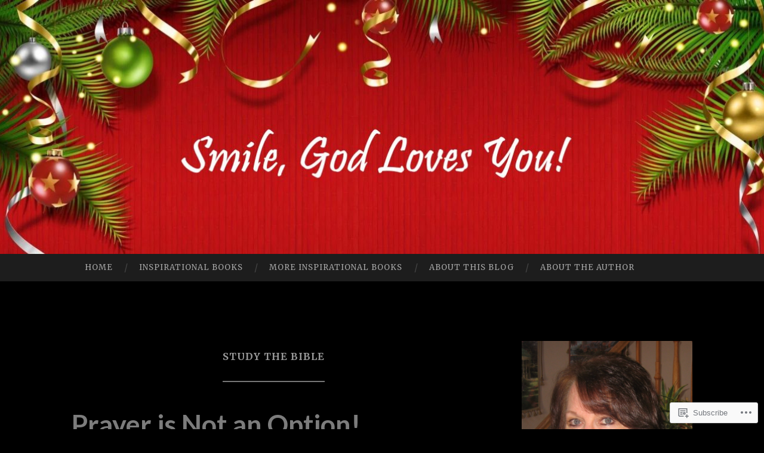

--- FILE ---
content_type: text/html; charset=UTF-8
request_url: https://ronniedauber.com/tag/study-the-bible/
body_size: 44211
content:
<!DOCTYPE html>
<html lang="en">
<head>
<meta charset="UTF-8">
<meta name="viewport" content="width=device-width, initial-scale=1">
<title>study the Bible |                            Smile, God Loves You!</title>
<link rel="profile" href="http://gmpg.org/xfn/11">
<link rel="pingback" href="https://ronniedauber.com/xmlrpc.php">

<script type="text/javascript">
  WebFontConfig = {"google":{"families":["Merriweather:r,i,b,bi:latin,latin-ext"]},"api_url":"https:\/\/fonts-api.wp.com\/css"};
  (function() {
    var wf = document.createElement('script');
    wf.src = '/wp-content/plugins/custom-fonts/js/webfont.js';
    wf.type = 'text/javascript';
    wf.async = 'true';
    var s = document.getElementsByTagName('script')[0];
    s.parentNode.insertBefore(wf, s);
	})();
</script><style id="jetpack-custom-fonts-css">.wf-active body, .wf-active button, .wf-active input, .wf-active select, .wf-active textarea{font-family:"Merriweather",serif}.wf-active blockquote{font-family:"Merriweather",serif}.wf-active button, .wf-active input[type="button"], .wf-active input[type="reset"], .wf-active input[type="submit"]{font-family:"Merriweather",serif}.wf-active .widget_search .search-field{font-family:"Merriweather",serif}.wf-active .widget_search .search-submit{font-family:"Merriweather",serif}.wf-active #infinite-handle span{font-family:"Merriweather",serif}</style>
<meta name='robots' content='max-image-preview:large' />

<!-- Async WordPress.com Remote Login -->
<script id="wpcom_remote_login_js">
var wpcom_remote_login_extra_auth = '';
function wpcom_remote_login_remove_dom_node_id( element_id ) {
	var dom_node = document.getElementById( element_id );
	if ( dom_node ) { dom_node.parentNode.removeChild( dom_node ); }
}
function wpcom_remote_login_remove_dom_node_classes( class_name ) {
	var dom_nodes = document.querySelectorAll( '.' + class_name );
	for ( var i = 0; i < dom_nodes.length; i++ ) {
		dom_nodes[ i ].parentNode.removeChild( dom_nodes[ i ] );
	}
}
function wpcom_remote_login_final_cleanup() {
	wpcom_remote_login_remove_dom_node_classes( "wpcom_remote_login_msg" );
	wpcom_remote_login_remove_dom_node_id( "wpcom_remote_login_key" );
	wpcom_remote_login_remove_dom_node_id( "wpcom_remote_login_validate" );
	wpcom_remote_login_remove_dom_node_id( "wpcom_remote_login_js" );
	wpcom_remote_login_remove_dom_node_id( "wpcom_request_access_iframe" );
	wpcom_remote_login_remove_dom_node_id( "wpcom_request_access_styles" );
}

// Watch for messages back from the remote login
window.addEventListener( "message", function( e ) {
	if ( e.origin === "https://r-login.wordpress.com" ) {
		var data = {};
		try {
			data = JSON.parse( e.data );
		} catch( e ) {
			wpcom_remote_login_final_cleanup();
			return;
		}

		if ( data.msg === 'LOGIN' ) {
			// Clean up the login check iframe
			wpcom_remote_login_remove_dom_node_id( "wpcom_remote_login_key" );

			var id_regex = new RegExp( /^[0-9]+$/ );
			var token_regex = new RegExp( /^.*|.*|.*$/ );
			if (
				token_regex.test( data.token )
				&& id_regex.test( data.wpcomid )
			) {
				// We have everything we need to ask for a login
				var script = document.createElement( "script" );
				script.setAttribute( "id", "wpcom_remote_login_validate" );
				script.src = '/remote-login.php?wpcom_remote_login=validate'
					+ '&wpcomid=' + data.wpcomid
					+ '&token=' + encodeURIComponent( data.token )
					+ '&host=' + window.location.protocol
					+ '//' + window.location.hostname
					+ '&postid=40359'
					+ '&is_singular=';
				document.body.appendChild( script );
			}

			return;
		}

		// Safari ITP, not logged in, so redirect
		if ( data.msg === 'LOGIN-REDIRECT' ) {
			window.location = 'https://wordpress.com/log-in?redirect_to=' + window.location.href;
			return;
		}

		// Safari ITP, storage access failed, remove the request
		if ( data.msg === 'LOGIN-REMOVE' ) {
			var css_zap = 'html { -webkit-transition: margin-top 1s; transition: margin-top 1s; } /* 9001 */ html { margin-top: 0 !important; } * html body { margin-top: 0 !important; } @media screen and ( max-width: 782px ) { html { margin-top: 0 !important; } * html body { margin-top: 0 !important; } }';
			var style_zap = document.createElement( 'style' );
			style_zap.type = 'text/css';
			style_zap.appendChild( document.createTextNode( css_zap ) );
			document.body.appendChild( style_zap );

			var e = document.getElementById( 'wpcom_request_access_iframe' );
			e.parentNode.removeChild( e );

			document.cookie = 'wordpress_com_login_access=denied; path=/; max-age=31536000';

			return;
		}

		// Safari ITP
		if ( data.msg === 'REQUEST_ACCESS' ) {
			console.log( 'request access: safari' );

			// Check ITP iframe enable/disable knob
			if ( wpcom_remote_login_extra_auth !== 'safari_itp_iframe' ) {
				return;
			}

			// If we are in a "private window" there is no ITP.
			var private_window = false;
			try {
				var opendb = window.openDatabase( null, null, null, null );
			} catch( e ) {
				private_window = true;
			}

			if ( private_window ) {
				console.log( 'private window' );
				return;
			}

			var iframe = document.createElement( 'iframe' );
			iframe.id = 'wpcom_request_access_iframe';
			iframe.setAttribute( 'scrolling', 'no' );
			iframe.setAttribute( 'sandbox', 'allow-storage-access-by-user-activation allow-scripts allow-same-origin allow-top-navigation-by-user-activation' );
			iframe.src = 'https://r-login.wordpress.com/remote-login.php?wpcom_remote_login=request_access&origin=' + encodeURIComponent( data.origin ) + '&wpcomid=' + encodeURIComponent( data.wpcomid );

			var css = 'html { -webkit-transition: margin-top 1s; transition: margin-top 1s; } /* 9001 */ html { margin-top: 46px !important; } * html body { margin-top: 46px !important; } @media screen and ( max-width: 660px ) { html { margin-top: 71px !important; } * html body { margin-top: 71px !important; } #wpcom_request_access_iframe { display: block; height: 71px !important; } } #wpcom_request_access_iframe { border: 0px; height: 46px; position: fixed; top: 0; left: 0; width: 100%; min-width: 100%; z-index: 99999; background: #23282d; } ';

			var style = document.createElement( 'style' );
			style.type = 'text/css';
			style.id = 'wpcom_request_access_styles';
			style.appendChild( document.createTextNode( css ) );
			document.body.appendChild( style );

			document.body.appendChild( iframe );
		}

		if ( data.msg === 'DONE' ) {
			wpcom_remote_login_final_cleanup();
		}
	}
}, false );

// Inject the remote login iframe after the page has had a chance to load
// more critical resources
window.addEventListener( "DOMContentLoaded", function( e ) {
	var iframe = document.createElement( "iframe" );
	iframe.style.display = "none";
	iframe.setAttribute( "scrolling", "no" );
	iframe.setAttribute( "id", "wpcom_remote_login_key" );
	iframe.src = "https://r-login.wordpress.com/remote-login.php"
		+ "?wpcom_remote_login=key"
		+ "&origin=aHR0cHM6Ly9yb25uaWVkYXViZXIuY29t"
		+ "&wpcomid=11714939"
		+ "&time=" + Math.floor( Date.now() / 1000 );
	document.body.appendChild( iframe );
}, false );
</script>
<link rel='dns-prefetch' href='//s0.wp.com' />
<link rel='dns-prefetch' href='//fonts-api.wp.com' />
<link rel="alternate" type="application/rss+xml" title="                           Smile, God Loves You! &raquo; Feed" href="https://ronniedauber.com/feed/" />
<link rel="alternate" type="application/rss+xml" title="                           Smile, God Loves You! &raquo; Comments Feed" href="https://ronniedauber.com/comments/feed/" />
<link rel="alternate" type="application/rss+xml" title="                           Smile, God Loves You! &raquo; study the Bible Tag Feed" href="https://ronniedauber.com/tag/study-the-bible/feed/" />
	<script type="text/javascript">
		/* <![CDATA[ */
		function addLoadEvent(func) {
			var oldonload = window.onload;
			if (typeof window.onload != 'function') {
				window.onload = func;
			} else {
				window.onload = function () {
					oldonload();
					func();
				}
			}
		}
		/* ]]> */
	</script>
	<link crossorigin='anonymous' rel='stylesheet' id='all-css-0-1' href='/_static/??-eJxtzEkKgDAMQNELWYMzLsSzSK0STdNiWsTbO+HO5YPPh90r7TgYDmCj8hRnZAHC1QgsJvhBr+pRqkUS+M+/8DVIZLBujHQ9kCdkDEaJ3hzR5+Pe9bbLmqrIm7Yuq+UEbtAzbA==&cssminify=yes' type='text/css' media='all' />
<style id='wp-emoji-styles-inline-css'>

	img.wp-smiley, img.emoji {
		display: inline !important;
		border: none !important;
		box-shadow: none !important;
		height: 1em !important;
		width: 1em !important;
		margin: 0 0.07em !important;
		vertical-align: -0.1em !important;
		background: none !important;
		padding: 0 !important;
	}
/*# sourceURL=wp-emoji-styles-inline-css */
</style>
<link crossorigin='anonymous' rel='stylesheet' id='all-css-2-1' href='/wp-content/plugins/gutenberg-core/v22.2.0/build/styles/block-library/style.css?m=1764855221i&cssminify=yes' type='text/css' media='all' />
<style id='wp-block-library-inline-css'>
.has-text-align-justify {
	text-align:justify;
}
.has-text-align-justify{text-align:justify;}

/*# sourceURL=wp-block-library-inline-css */
</style><style id='wp-block-paragraph-inline-css'>
.is-small-text{font-size:.875em}.is-regular-text{font-size:1em}.is-large-text{font-size:2.25em}.is-larger-text{font-size:3em}.has-drop-cap:not(:focus):first-letter{float:left;font-size:8.4em;font-style:normal;font-weight:100;line-height:.68;margin:.05em .1em 0 0;text-transform:uppercase}body.rtl .has-drop-cap:not(:focus):first-letter{float:none;margin-left:.1em}p.has-drop-cap.has-background{overflow:hidden}:root :where(p.has-background){padding:1.25em 2.375em}:where(p.has-text-color:not(.has-link-color)) a{color:inherit}p.has-text-align-left[style*="writing-mode:vertical-lr"],p.has-text-align-right[style*="writing-mode:vertical-rl"]{rotate:180deg}
/*# sourceURL=/wp-content/plugins/gutenberg-core/v22.2.0/build/styles/block-library/paragraph/style.css */
</style>
<style id='wp-block-image-inline-css'>
.wp-block-image>a,.wp-block-image>figure>a{display:inline-block}.wp-block-image img{box-sizing:border-box;height:auto;max-width:100%;vertical-align:bottom}@media not (prefers-reduced-motion){.wp-block-image img.hide{visibility:hidden}.wp-block-image img.show{animation:show-content-image .4s}}.wp-block-image[style*=border-radius] img,.wp-block-image[style*=border-radius]>a{border-radius:inherit}.wp-block-image.has-custom-border img{box-sizing:border-box}.wp-block-image.aligncenter{text-align:center}.wp-block-image.alignfull>a,.wp-block-image.alignwide>a{width:100%}.wp-block-image.alignfull img,.wp-block-image.alignwide img{height:auto;width:100%}.wp-block-image .aligncenter,.wp-block-image .alignleft,.wp-block-image .alignright,.wp-block-image.aligncenter,.wp-block-image.alignleft,.wp-block-image.alignright{display:table}.wp-block-image .aligncenter>figcaption,.wp-block-image .alignleft>figcaption,.wp-block-image .alignright>figcaption,.wp-block-image.aligncenter>figcaption,.wp-block-image.alignleft>figcaption,.wp-block-image.alignright>figcaption{caption-side:bottom;display:table-caption}.wp-block-image .alignleft{float:left;margin:.5em 1em .5em 0}.wp-block-image .alignright{float:right;margin:.5em 0 .5em 1em}.wp-block-image .aligncenter{margin-left:auto;margin-right:auto}.wp-block-image :where(figcaption){margin-bottom:1em;margin-top:.5em}.wp-block-image.is-style-circle-mask img{border-radius:9999px}@supports ((-webkit-mask-image:none) or (mask-image:none)) or (-webkit-mask-image:none){.wp-block-image.is-style-circle-mask img{border-radius:0;-webkit-mask-image:url('data:image/svg+xml;utf8,<svg viewBox="0 0 100 100" xmlns="http://www.w3.org/2000/svg"><circle cx="50" cy="50" r="50"/></svg>');mask-image:url('data:image/svg+xml;utf8,<svg viewBox="0 0 100 100" xmlns="http://www.w3.org/2000/svg"><circle cx="50" cy="50" r="50"/></svg>');mask-mode:alpha;-webkit-mask-position:center;mask-position:center;-webkit-mask-repeat:no-repeat;mask-repeat:no-repeat;-webkit-mask-size:contain;mask-size:contain}}:root :where(.wp-block-image.is-style-rounded img,.wp-block-image .is-style-rounded img){border-radius:9999px}.wp-block-image figure{margin:0}.wp-lightbox-container{display:flex;flex-direction:column;position:relative}.wp-lightbox-container img{cursor:zoom-in}.wp-lightbox-container img:hover+button{opacity:1}.wp-lightbox-container button{align-items:center;backdrop-filter:blur(16px) saturate(180%);background-color:#5a5a5a40;border:none;border-radius:4px;cursor:zoom-in;display:flex;height:20px;justify-content:center;opacity:0;padding:0;position:absolute;right:16px;text-align:center;top:16px;width:20px;z-index:100}@media not (prefers-reduced-motion){.wp-lightbox-container button{transition:opacity .2s ease}}.wp-lightbox-container button:focus-visible{outline:3px auto #5a5a5a40;outline:3px auto -webkit-focus-ring-color;outline-offset:3px}.wp-lightbox-container button:hover{cursor:pointer;opacity:1}.wp-lightbox-container button:focus{opacity:1}.wp-lightbox-container button:focus,.wp-lightbox-container button:hover,.wp-lightbox-container button:not(:hover):not(:active):not(.has-background){background-color:#5a5a5a40;border:none}.wp-lightbox-overlay{box-sizing:border-box;cursor:zoom-out;height:100vh;left:0;overflow:hidden;position:fixed;top:0;visibility:hidden;width:100%;z-index:100000}.wp-lightbox-overlay .close-button{align-items:center;cursor:pointer;display:flex;justify-content:center;min-height:40px;min-width:40px;padding:0;position:absolute;right:calc(env(safe-area-inset-right) + 16px);top:calc(env(safe-area-inset-top) + 16px);z-index:5000000}.wp-lightbox-overlay .close-button:focus,.wp-lightbox-overlay .close-button:hover,.wp-lightbox-overlay .close-button:not(:hover):not(:active):not(.has-background){background:none;border:none}.wp-lightbox-overlay .lightbox-image-container{height:var(--wp--lightbox-container-height);left:50%;overflow:hidden;position:absolute;top:50%;transform:translate(-50%,-50%);transform-origin:top left;width:var(--wp--lightbox-container-width);z-index:9999999999}.wp-lightbox-overlay .wp-block-image{align-items:center;box-sizing:border-box;display:flex;height:100%;justify-content:center;margin:0;position:relative;transform-origin:0 0;width:100%;z-index:3000000}.wp-lightbox-overlay .wp-block-image img{height:var(--wp--lightbox-image-height);min-height:var(--wp--lightbox-image-height);min-width:var(--wp--lightbox-image-width);width:var(--wp--lightbox-image-width)}.wp-lightbox-overlay .wp-block-image figcaption{display:none}.wp-lightbox-overlay button{background:none;border:none}.wp-lightbox-overlay .scrim{background-color:#fff;height:100%;opacity:.9;position:absolute;width:100%;z-index:2000000}.wp-lightbox-overlay.active{visibility:visible}@media not (prefers-reduced-motion){.wp-lightbox-overlay.active{animation:turn-on-visibility .25s both}.wp-lightbox-overlay.active img{animation:turn-on-visibility .35s both}.wp-lightbox-overlay.show-closing-animation:not(.active){animation:turn-off-visibility .35s both}.wp-lightbox-overlay.show-closing-animation:not(.active) img{animation:turn-off-visibility .25s both}.wp-lightbox-overlay.zoom.active{animation:none;opacity:1;visibility:visible}.wp-lightbox-overlay.zoom.active .lightbox-image-container{animation:lightbox-zoom-in .4s}.wp-lightbox-overlay.zoom.active .lightbox-image-container img{animation:none}.wp-lightbox-overlay.zoom.active .scrim{animation:turn-on-visibility .4s forwards}.wp-lightbox-overlay.zoom.show-closing-animation:not(.active){animation:none}.wp-lightbox-overlay.zoom.show-closing-animation:not(.active) .lightbox-image-container{animation:lightbox-zoom-out .4s}.wp-lightbox-overlay.zoom.show-closing-animation:not(.active) .lightbox-image-container img{animation:none}.wp-lightbox-overlay.zoom.show-closing-animation:not(.active) .scrim{animation:turn-off-visibility .4s forwards}}@keyframes show-content-image{0%{visibility:hidden}99%{visibility:hidden}to{visibility:visible}}@keyframes turn-on-visibility{0%{opacity:0}to{opacity:1}}@keyframes turn-off-visibility{0%{opacity:1;visibility:visible}99%{opacity:0;visibility:visible}to{opacity:0;visibility:hidden}}@keyframes lightbox-zoom-in{0%{transform:translate(calc((-100vw + var(--wp--lightbox-scrollbar-width))/2 + var(--wp--lightbox-initial-left-position)),calc(-50vh + var(--wp--lightbox-initial-top-position))) scale(var(--wp--lightbox-scale))}to{transform:translate(-50%,-50%) scale(1)}}@keyframes lightbox-zoom-out{0%{transform:translate(-50%,-50%) scale(1);visibility:visible}99%{visibility:visible}to{transform:translate(calc((-100vw + var(--wp--lightbox-scrollbar-width))/2 + var(--wp--lightbox-initial-left-position)),calc(-50vh + var(--wp--lightbox-initial-top-position))) scale(var(--wp--lightbox-scale));visibility:hidden}}
/*# sourceURL=/wp-content/plugins/gutenberg-core/v22.2.0/build/styles/block-library/image/style.css */
</style>
<style id='global-styles-inline-css'>
:root{--wp--preset--aspect-ratio--square: 1;--wp--preset--aspect-ratio--4-3: 4/3;--wp--preset--aspect-ratio--3-4: 3/4;--wp--preset--aspect-ratio--3-2: 3/2;--wp--preset--aspect-ratio--2-3: 2/3;--wp--preset--aspect-ratio--16-9: 16/9;--wp--preset--aspect-ratio--9-16: 9/16;--wp--preset--color--black: #000000;--wp--preset--color--cyan-bluish-gray: #abb8c3;--wp--preset--color--white: #ffffff;--wp--preset--color--pale-pink: #f78da7;--wp--preset--color--vivid-red: #cf2e2e;--wp--preset--color--luminous-vivid-orange: #ff6900;--wp--preset--color--luminous-vivid-amber: #fcb900;--wp--preset--color--light-green-cyan: #7bdcb5;--wp--preset--color--vivid-green-cyan: #00d084;--wp--preset--color--pale-cyan-blue: #8ed1fc;--wp--preset--color--vivid-cyan-blue: #0693e3;--wp--preset--color--vivid-purple: #9b51e0;--wp--preset--gradient--vivid-cyan-blue-to-vivid-purple: linear-gradient(135deg,rgb(6,147,227) 0%,rgb(155,81,224) 100%);--wp--preset--gradient--light-green-cyan-to-vivid-green-cyan: linear-gradient(135deg,rgb(122,220,180) 0%,rgb(0,208,130) 100%);--wp--preset--gradient--luminous-vivid-amber-to-luminous-vivid-orange: linear-gradient(135deg,rgb(252,185,0) 0%,rgb(255,105,0) 100%);--wp--preset--gradient--luminous-vivid-orange-to-vivid-red: linear-gradient(135deg,rgb(255,105,0) 0%,rgb(207,46,46) 100%);--wp--preset--gradient--very-light-gray-to-cyan-bluish-gray: linear-gradient(135deg,rgb(238,238,238) 0%,rgb(169,184,195) 100%);--wp--preset--gradient--cool-to-warm-spectrum: linear-gradient(135deg,rgb(74,234,220) 0%,rgb(151,120,209) 20%,rgb(207,42,186) 40%,rgb(238,44,130) 60%,rgb(251,105,98) 80%,rgb(254,248,76) 100%);--wp--preset--gradient--blush-light-purple: linear-gradient(135deg,rgb(255,206,236) 0%,rgb(152,150,240) 100%);--wp--preset--gradient--blush-bordeaux: linear-gradient(135deg,rgb(254,205,165) 0%,rgb(254,45,45) 50%,rgb(107,0,62) 100%);--wp--preset--gradient--luminous-dusk: linear-gradient(135deg,rgb(255,203,112) 0%,rgb(199,81,192) 50%,rgb(65,88,208) 100%);--wp--preset--gradient--pale-ocean: linear-gradient(135deg,rgb(255,245,203) 0%,rgb(182,227,212) 50%,rgb(51,167,181) 100%);--wp--preset--gradient--electric-grass: linear-gradient(135deg,rgb(202,248,128) 0%,rgb(113,206,126) 100%);--wp--preset--gradient--midnight: linear-gradient(135deg,rgb(2,3,129) 0%,rgb(40,116,252) 100%);--wp--preset--font-size--small: 13px;--wp--preset--font-size--medium: 20px;--wp--preset--font-size--large: 36px;--wp--preset--font-size--x-large: 42px;--wp--preset--font-family--albert-sans: 'Albert Sans', sans-serif;--wp--preset--font-family--alegreya: Alegreya, serif;--wp--preset--font-family--arvo: Arvo, serif;--wp--preset--font-family--bodoni-moda: 'Bodoni Moda', serif;--wp--preset--font-family--bricolage-grotesque: 'Bricolage Grotesque', sans-serif;--wp--preset--font-family--cabin: Cabin, sans-serif;--wp--preset--font-family--chivo: Chivo, sans-serif;--wp--preset--font-family--commissioner: Commissioner, sans-serif;--wp--preset--font-family--cormorant: Cormorant, serif;--wp--preset--font-family--courier-prime: 'Courier Prime', monospace;--wp--preset--font-family--crimson-pro: 'Crimson Pro', serif;--wp--preset--font-family--dm-mono: 'DM Mono', monospace;--wp--preset--font-family--dm-sans: 'DM Sans', sans-serif;--wp--preset--font-family--dm-serif-display: 'DM Serif Display', serif;--wp--preset--font-family--domine: Domine, serif;--wp--preset--font-family--eb-garamond: 'EB Garamond', serif;--wp--preset--font-family--epilogue: Epilogue, sans-serif;--wp--preset--font-family--fahkwang: Fahkwang, sans-serif;--wp--preset--font-family--figtree: Figtree, sans-serif;--wp--preset--font-family--fira-sans: 'Fira Sans', sans-serif;--wp--preset--font-family--fjalla-one: 'Fjalla One', sans-serif;--wp--preset--font-family--fraunces: Fraunces, serif;--wp--preset--font-family--gabarito: Gabarito, system-ui;--wp--preset--font-family--ibm-plex-mono: 'IBM Plex Mono', monospace;--wp--preset--font-family--ibm-plex-sans: 'IBM Plex Sans', sans-serif;--wp--preset--font-family--ibarra-real-nova: 'Ibarra Real Nova', serif;--wp--preset--font-family--instrument-serif: 'Instrument Serif', serif;--wp--preset--font-family--inter: Inter, sans-serif;--wp--preset--font-family--josefin-sans: 'Josefin Sans', sans-serif;--wp--preset--font-family--jost: Jost, sans-serif;--wp--preset--font-family--libre-baskerville: 'Libre Baskerville', serif;--wp--preset--font-family--libre-franklin: 'Libre Franklin', sans-serif;--wp--preset--font-family--literata: Literata, serif;--wp--preset--font-family--lora: Lora, serif;--wp--preset--font-family--merriweather: Merriweather, serif;--wp--preset--font-family--montserrat: Montserrat, sans-serif;--wp--preset--font-family--newsreader: Newsreader, serif;--wp--preset--font-family--noto-sans-mono: 'Noto Sans Mono', sans-serif;--wp--preset--font-family--nunito: Nunito, sans-serif;--wp--preset--font-family--open-sans: 'Open Sans', sans-serif;--wp--preset--font-family--overpass: Overpass, sans-serif;--wp--preset--font-family--pt-serif: 'PT Serif', serif;--wp--preset--font-family--petrona: Petrona, serif;--wp--preset--font-family--piazzolla: Piazzolla, serif;--wp--preset--font-family--playfair-display: 'Playfair Display', serif;--wp--preset--font-family--plus-jakarta-sans: 'Plus Jakarta Sans', sans-serif;--wp--preset--font-family--poppins: Poppins, sans-serif;--wp--preset--font-family--raleway: Raleway, sans-serif;--wp--preset--font-family--roboto: Roboto, sans-serif;--wp--preset--font-family--roboto-slab: 'Roboto Slab', serif;--wp--preset--font-family--rubik: Rubik, sans-serif;--wp--preset--font-family--rufina: Rufina, serif;--wp--preset--font-family--sora: Sora, sans-serif;--wp--preset--font-family--source-sans-3: 'Source Sans 3', sans-serif;--wp--preset--font-family--source-serif-4: 'Source Serif 4', serif;--wp--preset--font-family--space-mono: 'Space Mono', monospace;--wp--preset--font-family--syne: Syne, sans-serif;--wp--preset--font-family--texturina: Texturina, serif;--wp--preset--font-family--urbanist: Urbanist, sans-serif;--wp--preset--font-family--work-sans: 'Work Sans', sans-serif;--wp--preset--spacing--20: 0.44rem;--wp--preset--spacing--30: 0.67rem;--wp--preset--spacing--40: 1rem;--wp--preset--spacing--50: 1.5rem;--wp--preset--spacing--60: 2.25rem;--wp--preset--spacing--70: 3.38rem;--wp--preset--spacing--80: 5.06rem;--wp--preset--shadow--natural: 6px 6px 9px rgba(0, 0, 0, 0.2);--wp--preset--shadow--deep: 12px 12px 50px rgba(0, 0, 0, 0.4);--wp--preset--shadow--sharp: 6px 6px 0px rgba(0, 0, 0, 0.2);--wp--preset--shadow--outlined: 6px 6px 0px -3px rgb(255, 255, 255), 6px 6px rgb(0, 0, 0);--wp--preset--shadow--crisp: 6px 6px 0px rgb(0, 0, 0);}:where(.is-layout-flex){gap: 0.5em;}:where(.is-layout-grid){gap: 0.5em;}body .is-layout-flex{display: flex;}.is-layout-flex{flex-wrap: wrap;align-items: center;}.is-layout-flex > :is(*, div){margin: 0;}body .is-layout-grid{display: grid;}.is-layout-grid > :is(*, div){margin: 0;}:where(.wp-block-columns.is-layout-flex){gap: 2em;}:where(.wp-block-columns.is-layout-grid){gap: 2em;}:where(.wp-block-post-template.is-layout-flex){gap: 1.25em;}:where(.wp-block-post-template.is-layout-grid){gap: 1.25em;}.has-black-color{color: var(--wp--preset--color--black) !important;}.has-cyan-bluish-gray-color{color: var(--wp--preset--color--cyan-bluish-gray) !important;}.has-white-color{color: var(--wp--preset--color--white) !important;}.has-pale-pink-color{color: var(--wp--preset--color--pale-pink) !important;}.has-vivid-red-color{color: var(--wp--preset--color--vivid-red) !important;}.has-luminous-vivid-orange-color{color: var(--wp--preset--color--luminous-vivid-orange) !important;}.has-luminous-vivid-amber-color{color: var(--wp--preset--color--luminous-vivid-amber) !important;}.has-light-green-cyan-color{color: var(--wp--preset--color--light-green-cyan) !important;}.has-vivid-green-cyan-color{color: var(--wp--preset--color--vivid-green-cyan) !important;}.has-pale-cyan-blue-color{color: var(--wp--preset--color--pale-cyan-blue) !important;}.has-vivid-cyan-blue-color{color: var(--wp--preset--color--vivid-cyan-blue) !important;}.has-vivid-purple-color{color: var(--wp--preset--color--vivid-purple) !important;}.has-black-background-color{background-color: var(--wp--preset--color--black) !important;}.has-cyan-bluish-gray-background-color{background-color: var(--wp--preset--color--cyan-bluish-gray) !important;}.has-white-background-color{background-color: var(--wp--preset--color--white) !important;}.has-pale-pink-background-color{background-color: var(--wp--preset--color--pale-pink) !important;}.has-vivid-red-background-color{background-color: var(--wp--preset--color--vivid-red) !important;}.has-luminous-vivid-orange-background-color{background-color: var(--wp--preset--color--luminous-vivid-orange) !important;}.has-luminous-vivid-amber-background-color{background-color: var(--wp--preset--color--luminous-vivid-amber) !important;}.has-light-green-cyan-background-color{background-color: var(--wp--preset--color--light-green-cyan) !important;}.has-vivid-green-cyan-background-color{background-color: var(--wp--preset--color--vivid-green-cyan) !important;}.has-pale-cyan-blue-background-color{background-color: var(--wp--preset--color--pale-cyan-blue) !important;}.has-vivid-cyan-blue-background-color{background-color: var(--wp--preset--color--vivid-cyan-blue) !important;}.has-vivid-purple-background-color{background-color: var(--wp--preset--color--vivid-purple) !important;}.has-black-border-color{border-color: var(--wp--preset--color--black) !important;}.has-cyan-bluish-gray-border-color{border-color: var(--wp--preset--color--cyan-bluish-gray) !important;}.has-white-border-color{border-color: var(--wp--preset--color--white) !important;}.has-pale-pink-border-color{border-color: var(--wp--preset--color--pale-pink) !important;}.has-vivid-red-border-color{border-color: var(--wp--preset--color--vivid-red) !important;}.has-luminous-vivid-orange-border-color{border-color: var(--wp--preset--color--luminous-vivid-orange) !important;}.has-luminous-vivid-amber-border-color{border-color: var(--wp--preset--color--luminous-vivid-amber) !important;}.has-light-green-cyan-border-color{border-color: var(--wp--preset--color--light-green-cyan) !important;}.has-vivid-green-cyan-border-color{border-color: var(--wp--preset--color--vivid-green-cyan) !important;}.has-pale-cyan-blue-border-color{border-color: var(--wp--preset--color--pale-cyan-blue) !important;}.has-vivid-cyan-blue-border-color{border-color: var(--wp--preset--color--vivid-cyan-blue) !important;}.has-vivid-purple-border-color{border-color: var(--wp--preset--color--vivid-purple) !important;}.has-vivid-cyan-blue-to-vivid-purple-gradient-background{background: var(--wp--preset--gradient--vivid-cyan-blue-to-vivid-purple) !important;}.has-light-green-cyan-to-vivid-green-cyan-gradient-background{background: var(--wp--preset--gradient--light-green-cyan-to-vivid-green-cyan) !important;}.has-luminous-vivid-amber-to-luminous-vivid-orange-gradient-background{background: var(--wp--preset--gradient--luminous-vivid-amber-to-luminous-vivid-orange) !important;}.has-luminous-vivid-orange-to-vivid-red-gradient-background{background: var(--wp--preset--gradient--luminous-vivid-orange-to-vivid-red) !important;}.has-very-light-gray-to-cyan-bluish-gray-gradient-background{background: var(--wp--preset--gradient--very-light-gray-to-cyan-bluish-gray) !important;}.has-cool-to-warm-spectrum-gradient-background{background: var(--wp--preset--gradient--cool-to-warm-spectrum) !important;}.has-blush-light-purple-gradient-background{background: var(--wp--preset--gradient--blush-light-purple) !important;}.has-blush-bordeaux-gradient-background{background: var(--wp--preset--gradient--blush-bordeaux) !important;}.has-luminous-dusk-gradient-background{background: var(--wp--preset--gradient--luminous-dusk) !important;}.has-pale-ocean-gradient-background{background: var(--wp--preset--gradient--pale-ocean) !important;}.has-electric-grass-gradient-background{background: var(--wp--preset--gradient--electric-grass) !important;}.has-midnight-gradient-background{background: var(--wp--preset--gradient--midnight) !important;}.has-small-font-size{font-size: var(--wp--preset--font-size--small) !important;}.has-medium-font-size{font-size: var(--wp--preset--font-size--medium) !important;}.has-large-font-size{font-size: var(--wp--preset--font-size--large) !important;}.has-x-large-font-size{font-size: var(--wp--preset--font-size--x-large) !important;}.has-albert-sans-font-family{font-family: var(--wp--preset--font-family--albert-sans) !important;}.has-alegreya-font-family{font-family: var(--wp--preset--font-family--alegreya) !important;}.has-arvo-font-family{font-family: var(--wp--preset--font-family--arvo) !important;}.has-bodoni-moda-font-family{font-family: var(--wp--preset--font-family--bodoni-moda) !important;}.has-bricolage-grotesque-font-family{font-family: var(--wp--preset--font-family--bricolage-grotesque) !important;}.has-cabin-font-family{font-family: var(--wp--preset--font-family--cabin) !important;}.has-chivo-font-family{font-family: var(--wp--preset--font-family--chivo) !important;}.has-commissioner-font-family{font-family: var(--wp--preset--font-family--commissioner) !important;}.has-cormorant-font-family{font-family: var(--wp--preset--font-family--cormorant) !important;}.has-courier-prime-font-family{font-family: var(--wp--preset--font-family--courier-prime) !important;}.has-crimson-pro-font-family{font-family: var(--wp--preset--font-family--crimson-pro) !important;}.has-dm-mono-font-family{font-family: var(--wp--preset--font-family--dm-mono) !important;}.has-dm-sans-font-family{font-family: var(--wp--preset--font-family--dm-sans) !important;}.has-dm-serif-display-font-family{font-family: var(--wp--preset--font-family--dm-serif-display) !important;}.has-domine-font-family{font-family: var(--wp--preset--font-family--domine) !important;}.has-eb-garamond-font-family{font-family: var(--wp--preset--font-family--eb-garamond) !important;}.has-epilogue-font-family{font-family: var(--wp--preset--font-family--epilogue) !important;}.has-fahkwang-font-family{font-family: var(--wp--preset--font-family--fahkwang) !important;}.has-figtree-font-family{font-family: var(--wp--preset--font-family--figtree) !important;}.has-fira-sans-font-family{font-family: var(--wp--preset--font-family--fira-sans) !important;}.has-fjalla-one-font-family{font-family: var(--wp--preset--font-family--fjalla-one) !important;}.has-fraunces-font-family{font-family: var(--wp--preset--font-family--fraunces) !important;}.has-gabarito-font-family{font-family: var(--wp--preset--font-family--gabarito) !important;}.has-ibm-plex-mono-font-family{font-family: var(--wp--preset--font-family--ibm-plex-mono) !important;}.has-ibm-plex-sans-font-family{font-family: var(--wp--preset--font-family--ibm-plex-sans) !important;}.has-ibarra-real-nova-font-family{font-family: var(--wp--preset--font-family--ibarra-real-nova) !important;}.has-instrument-serif-font-family{font-family: var(--wp--preset--font-family--instrument-serif) !important;}.has-inter-font-family{font-family: var(--wp--preset--font-family--inter) !important;}.has-josefin-sans-font-family{font-family: var(--wp--preset--font-family--josefin-sans) !important;}.has-jost-font-family{font-family: var(--wp--preset--font-family--jost) !important;}.has-libre-baskerville-font-family{font-family: var(--wp--preset--font-family--libre-baskerville) !important;}.has-libre-franklin-font-family{font-family: var(--wp--preset--font-family--libre-franklin) !important;}.has-literata-font-family{font-family: var(--wp--preset--font-family--literata) !important;}.has-lora-font-family{font-family: var(--wp--preset--font-family--lora) !important;}.has-merriweather-font-family{font-family: var(--wp--preset--font-family--merriweather) !important;}.has-montserrat-font-family{font-family: var(--wp--preset--font-family--montserrat) !important;}.has-newsreader-font-family{font-family: var(--wp--preset--font-family--newsreader) !important;}.has-noto-sans-mono-font-family{font-family: var(--wp--preset--font-family--noto-sans-mono) !important;}.has-nunito-font-family{font-family: var(--wp--preset--font-family--nunito) !important;}.has-open-sans-font-family{font-family: var(--wp--preset--font-family--open-sans) !important;}.has-overpass-font-family{font-family: var(--wp--preset--font-family--overpass) !important;}.has-pt-serif-font-family{font-family: var(--wp--preset--font-family--pt-serif) !important;}.has-petrona-font-family{font-family: var(--wp--preset--font-family--petrona) !important;}.has-piazzolla-font-family{font-family: var(--wp--preset--font-family--piazzolla) !important;}.has-playfair-display-font-family{font-family: var(--wp--preset--font-family--playfair-display) !important;}.has-plus-jakarta-sans-font-family{font-family: var(--wp--preset--font-family--plus-jakarta-sans) !important;}.has-poppins-font-family{font-family: var(--wp--preset--font-family--poppins) !important;}.has-raleway-font-family{font-family: var(--wp--preset--font-family--raleway) !important;}.has-roboto-font-family{font-family: var(--wp--preset--font-family--roboto) !important;}.has-roboto-slab-font-family{font-family: var(--wp--preset--font-family--roboto-slab) !important;}.has-rubik-font-family{font-family: var(--wp--preset--font-family--rubik) !important;}.has-rufina-font-family{font-family: var(--wp--preset--font-family--rufina) !important;}.has-sora-font-family{font-family: var(--wp--preset--font-family--sora) !important;}.has-source-sans-3-font-family{font-family: var(--wp--preset--font-family--source-sans-3) !important;}.has-source-serif-4-font-family{font-family: var(--wp--preset--font-family--source-serif-4) !important;}.has-space-mono-font-family{font-family: var(--wp--preset--font-family--space-mono) !important;}.has-syne-font-family{font-family: var(--wp--preset--font-family--syne) !important;}.has-texturina-font-family{font-family: var(--wp--preset--font-family--texturina) !important;}.has-urbanist-font-family{font-family: var(--wp--preset--font-family--urbanist) !important;}.has-work-sans-font-family{font-family: var(--wp--preset--font-family--work-sans) !important;}
/*# sourceURL=global-styles-inline-css */
</style>

<style id='classic-theme-styles-inline-css'>
/*! This file is auto-generated */
.wp-block-button__link{color:#fff;background-color:#32373c;border-radius:9999px;box-shadow:none;text-decoration:none;padding:calc(.667em + 2px) calc(1.333em + 2px);font-size:1.125em}.wp-block-file__button{background:#32373c;color:#fff;text-decoration:none}
/*# sourceURL=/wp-includes/css/classic-themes.min.css */
</style>
<link crossorigin='anonymous' rel='stylesheet' id='all-css-4-1' href='/_static/??-eJx9jEEOAiEQBD/kQECjeDC+ZWEnijIwYWA3/l72op689KFTVXplCCU3zE1z6reYRYfiUwlP0VYZpwxIJE4IFRd10HOU9iFA2iuhCiI7/ROiDt9WxfETT20jCOc4YUIa2D9t5eGA91xRBMZS7ATtPkTZvCtdzNEZt7f2fHq8Afl7R7w=&cssminify=yes' type='text/css' media='all' />
<link rel='stylesheet' id='hemingway-rewritten-fonts-css' href='https://fonts-api.wp.com/css?family=Raleway%3A400%2C300%2C700%7CLato%3A400%2C700%2C400italic%2C700italic&#038;subset=latin%2Clatin-ext' media='all' />
<link crossorigin='anonymous' rel='stylesheet' id='all-css-6-1' href='/_static/??-eJyFjtEKwjAMRX/IGsbUPYmfIl2JNbNNS9NS9vd24sNEmW/3kJzLhRqVCZyRM+Q7ehSIZYSWiG3Vs0pYE+V2B8mzw70R2cFK8kVFVyyxwIQ5avN4M0hhuBIbsMiYqAnyO351/hmydL7GqBpN8FuTEo4u2BYttK8VbkkWg3LB6EyBP0DdnKa0qBd/7oZTPxyHrj9MT3f6epw=&cssminify=yes' type='text/css' media='all' />
<link crossorigin='anonymous' rel='stylesheet' id='print-css-7-1' href='/wp-content/mu-plugins/global-print/global-print.css?m=1465851035i&cssminify=yes' type='text/css' media='print' />
<style id='jetpack-global-styles-frontend-style-inline-css'>
:root { --font-headings: unset; --font-base: unset; --font-headings-default: -apple-system,BlinkMacSystemFont,"Segoe UI",Roboto,Oxygen-Sans,Ubuntu,Cantarell,"Helvetica Neue",sans-serif; --font-base-default: -apple-system,BlinkMacSystemFont,"Segoe UI",Roboto,Oxygen-Sans,Ubuntu,Cantarell,"Helvetica Neue",sans-serif;}
/*# sourceURL=jetpack-global-styles-frontend-style-inline-css */
</style>
<link crossorigin='anonymous' rel='stylesheet' id='all-css-10-1' href='/_static/??-eJyNjcsKAjEMRX/IGtQZBxfip0hMS9sxTYppGfx7H7gRN+7ugcs5sFRHKi1Ig9Jd5R6zGMyhVaTrh8G6QFHfORhYwlvw6P39PbPENZmt4G/ROQuBKWVkxxrVvuBH1lIoz2waILJekF+HUzlupnG3nQ77YZwfuRJIaQ==&cssminify=yes' type='text/css' media='all' />
<script type="text/javascript" id="wpcom-actionbar-placeholder-js-extra">
/* <![CDATA[ */
var actionbardata = {"siteID":"11714939","postID":"0","siteURL":"https://ronniedauber.com","xhrURL":"https://ronniedauber.com/wp-admin/admin-ajax.php","nonce":"7d8df276ec","isLoggedIn":"","statusMessage":"","subsEmailDefault":"instantly","proxyScriptUrl":"https://s0.wp.com/wp-content/js/wpcom-proxy-request.js?m=1513050504i&amp;ver=20211021","i18n":{"followedText":"New posts from this site will now appear in your \u003Ca href=\"https://wordpress.com/reader\"\u003EReader\u003C/a\u003E","foldBar":"Collapse this bar","unfoldBar":"Expand this bar","shortLinkCopied":"Shortlink copied to clipboard."}};
//# sourceURL=wpcom-actionbar-placeholder-js-extra
/* ]]> */
</script>
<script type="text/javascript" id="jetpack-mu-wpcom-settings-js-before">
/* <![CDATA[ */
var JETPACK_MU_WPCOM_SETTINGS = {"assetsUrl":"https://s0.wp.com/wp-content/mu-plugins/jetpack-mu-wpcom-plugin/sun/jetpack_vendor/automattic/jetpack-mu-wpcom/src/build/"};
//# sourceURL=jetpack-mu-wpcom-settings-js-before
/* ]]> */
</script>
<script crossorigin='anonymous' type='text/javascript'  src='/wp-content/js/rlt-proxy.js?m=1720530689i'></script>
<script type="text/javascript" id="rlt-proxy-js-after">
/* <![CDATA[ */
	rltInitialize( {"token":null,"iframeOrigins":["https:\/\/widgets.wp.com"]} );
//# sourceURL=rlt-proxy-js-after
/* ]]> */
</script>
<link rel="EditURI" type="application/rsd+xml" title="RSD" href="https://ronniedauber.wordpress.com/xmlrpc.php?rsd" />
<meta name="generator" content="WordPress.com" />

<!-- Jetpack Open Graph Tags -->
<meta property="og:type" content="website" />
<meta property="og:title" content="study the Bible &#8211;                            Smile, God Loves You!" />
<meta property="og:url" content="https://ronniedauber.com/tag/study-the-bible/" />
<meta property="og:site_name" content="                           Smile, God Loves You!" />
<meta property="og:image" content="https://ronniedauber.com/wp-content/uploads/2024/09/cropped-ronnie-5-may-2014-2.jpg?w=200" />
<meta property="og:image:width" content="200" />
<meta property="og:image:height" content="200" />
<meta property="og:image:alt" content="" />
<meta property="og:locale" content="en_US" />

<!-- End Jetpack Open Graph Tags -->
<link rel='openid.server' href='https://ronniedauber.com/?openidserver=1' />
<link rel='openid.delegate' href='https://ronniedauber.com/' />
<link rel="search" type="application/opensearchdescription+xml" href="https://ronniedauber.com/osd.xml" title="                           Smile, God Loves You!" />
<link rel="search" type="application/opensearchdescription+xml" href="https://s1.wp.com/opensearch.xml" title="WordPress.com" />
<meta name="theme-color" content="#000000" />
<meta name="description" content="Posts about study the Bible written by Ronnie Dauber" />
	<style type="text/css">
			.site-title,
		.site-description,
		.site-branding {
			position: absolute;
			clip: rect(1px, 1px, 1px, 1px);
		}
				.site-header-image {
			background-image: url(https://ronniedauber.com/wp-content/uploads/2023/12/cropped-smile-background.jpg);
		}
		</style>
	<style type="text/css" id="custom-background-css">
body.custom-background { background-color: #000000; }
</style>
	<style type="text/css" id="custom-colors-css">.comment-metadata a { color: #BBBBBB;}
.sep { color: #DDDDDD;}
th,td { border-color: #dddddd;}
th,td { border-color: rgba( 221, 221, 221, 0.5 );}
.format-aside .entry-content, blockquote, pre { background-color: #eeeeee;}
.format-aside .entry-content, blockquote, pre { background-color: rgba( 238, 238, 238, 0.2 );}
input[type="text"],input[type="email"],input[type="url"],input[type="password"],input[type="search"],textareali > article.comment,.hentry,.widget ul li,.widget,.site-main .comment-navigation, .site-main .paging-navigation, .site-main .post-navigation,.comment-list > li:first-child > article.comment:first-child,.page-title { border-color: #eeeeee;}
input[type="text"],input[type="email"],input[type="url"],input[type="password"],input[type="search"],textareali > article.comment,.hentry,.widget ul li,.widget,.site-main .comment-navigation, .site-main .paging-navigation, .site-main .post-navigation,.comment-list > li:first-child > article.comment:first-child,.page-title { border-color: rgba( 238, 238, 238, 0.5 );}
.site-title a, .site-title a:visited, #secondary button, #secondary input[type="button"], #secondary input[type="reset"], #secondary input[type="submit"] { color: #FFFFFF;}
.entry-tags a,.entry-tags a:visited { color: #FFFFFF;}
.entry-tags a:hover { color: #FFFFFF;}
.featured-image .flag { color: #FFFFFF;}
.site-footer button, .site-footer input[type="button"], .site-footer input[type="reset"], .site-footer input[type="submit"], .widget_search .search-submit { color: #FFFFFF;}
.site-footer button:hover, .site-footer input[type="button"]:hover, .site-footer input[type="reset"]:hover, .site-footer input[type="submit"]:hover, .widget_search .search-submit:hover { color: #FFFFFF;}
button:hover, input[type="button"]:hover, input[type="reset"]:hover, input[type="submit"]:hover { color: #FFFFFF;}
#header-search .search-submit { color: #FFFFFF;}
address { background-color: #f1f1f1;}
address { background-color: rgba( 241, 241, 241, 0.2 );}
.entry-content table tbody > tr:nth-child(odd) > td { background-color: #f9f9f9;}
.entry-content table tbody > tr:nth-child(odd) > td { background-color: rgba( 249, 249, 249, 0.2 );}
blockquote { color: #7C7C7C;}
.entry-title, .entry-title a,.entry-title a:visited,.comments-title { color: #7C7C7C;}
.format-quote .entry-content { background-color: #262626;}
.format-quote .entry-content { background-color: rgba( 38, 38, 38, 0.2 );}
body, button, input, textarea { color: #7C7C7C;}
.widget-title, th { color: #7C7C7C;}
.comment-author a,.comment-author a:visited { color: #7C7C7C;}
mark, ins { color: #444444;}
.widget { color: #7C7C7C;}
.jetpack-recipe { border-color: #666666;}
.jetpack-recipe { border-color: rgba( 102, 102, 102, 0.3 );}
blockquote cite { color: #7C7C7C;}
.entry-tags a,.entry-tags a:visited { background-color: #767676;}
.entry-tags a,.entry-tags a:visited { background-color: rgba( 118, 118, 118, 0.4 );}
.entry-tags a:after { border-right-color: #767676;}
.entry-tags a:after { border-right-color: rgba( 118, 118, 118, 0.4 );}
.entry-categories:before { color: #7C7C7C;}
.wp-caption-text { color: #888888;}
.entry-meta, .entry-meta a,.entry-meta a:visited,.page-title,.no-comments { color: #999999;}
body,#infinite-footer .container,.entry-tags a:before { background-color: #000000;}
.site-footer button, .site-footer input[type="button"], .site-footer input[type="reset"], .site-footer input[type="submit"], .widget_search .search-submit { background-color: #9f111b;}
button:hover, input[type="button"]:hover, input[type="reset"]:hover, input[type="submit"]:hover { background-color: #9f111b;}
.widget_search .search-submit { border-color: #9f111b;}
.site-footer button:hover, .site-footer input[type="button"]:hover, .site-footer input[type="reset"]:hover, .site-footer input[type="submit"]:hover, .widget_search .search-submit:hover { background-color: #730C12;}
.widget_search .search-submit:hover { border-color: #730C12;}
.featured-image .flag { background-color: #9f111b;}
.jetpack-recipe-title { border-color: #9f111b;}
.entry-tags a:hover { background-color: #9f111b;}
.entry-tags a:hover:after { border-right-color: #9f111b;}
#header-search .search-submit { border-color: #9f111b;}
#header-search .search-submit { background-color: #9f111b;}
#header-search .search-submit:hover { background-color: #730C12;}
#header-search .search-submit:hover { border-color: #730C12;}
a,a:visited,a:hover,a:focus,a:active,.entry-title a:hover { color: #ED303D;}
.site-title a:hover,.site-title a:focus { color: #EE5C66;}
.site-footer a,.site-footer a:visited,.site-footer a:hover,.site-footer a:focus,.site-footer a:active { color: #EE5C66;}
.widget-areas a,.widget-areas a:visited,.widget-areas a:hover,.widget-areas a:focus,.widget-areas a:active { color: #EE5C66;}
#tertiary .widget_eventbrite .eb-calendar-widget .event-list li a:link .eb-event-list-title,
			#tertiary .widget_eventbrite .eb-calendar-widget .event-list li a:visited .eb-event-list-title,
			#tertiary .widget_eventbrite .eb-calendar-widget .calendar .current-month,
			#tertiary .widget_eventbrite .eb-calendar-widget .event-paging,
			#tertiary .widget_eventbrite th { color: #EE5C66;}
</style>
<link rel="icon" href="https://ronniedauber.com/wp-content/uploads/2024/09/cropped-ronnie-5-may-2014-2.jpg?w=32" sizes="32x32" />
<link rel="icon" href="https://ronniedauber.com/wp-content/uploads/2024/09/cropped-ronnie-5-may-2014-2.jpg?w=192" sizes="192x192" />
<link rel="apple-touch-icon" href="https://ronniedauber.com/wp-content/uploads/2024/09/cropped-ronnie-5-may-2014-2.jpg?w=180" />
<meta name="msapplication-TileImage" content="https://ronniedauber.com/wp-content/uploads/2024/09/cropped-ronnie-5-may-2014-2.jpg?w=270" />
<link crossorigin='anonymous' rel='stylesheet' id='all-css-0-3' href='/_static/??-eJydzMsKAjEMheEXsgYv4+BCfBSJmVg6k6alaaevL4K6Fpfn5/BBz46SVtYKsbkszQc1mLlmpOW9wZrCLSjBXRItBtZD5rIlsw38DMQ0NWEDwpKasXw/n/Cn18PkuRr4gitWLC6X9AjCL+4aL7txOOzH8+k4zE8XPlkU&cssminify=yes' type='text/css' media='all' />
<link rel='stylesheet' id='gravatar-card-services-css' href='https://secure.gravatar.com/css/services.css?ver=202603924dcd77a86c6f1d3698ec27fc5da92b28585ddad3ee636c0397cf312193b2a1' media='all' />
<style id='jetpack-block-subscriptions-inline-css'>
.is-style-compact .is-not-subscriber .wp-block-button__link,.is-style-compact .is-not-subscriber .wp-block-jetpack-subscriptions__button{border-end-start-radius:0!important;border-start-start-radius:0!important;margin-inline-start:0!important}.is-style-compact .is-not-subscriber .components-text-control__input,.is-style-compact .is-not-subscriber p#subscribe-email input[type=email]{border-end-end-radius:0!important;border-start-end-radius:0!important}.is-style-compact:not(.wp-block-jetpack-subscriptions__use-newline) .components-text-control__input{border-inline-end-width:0!important}.wp-block-jetpack-subscriptions.wp-block-jetpack-subscriptions__supports-newline .wp-block-jetpack-subscriptions__form-container{display:flex;flex-direction:column}.wp-block-jetpack-subscriptions.wp-block-jetpack-subscriptions__supports-newline:not(.wp-block-jetpack-subscriptions__use-newline) .is-not-subscriber .wp-block-jetpack-subscriptions__form-elements{align-items:flex-start;display:flex}.wp-block-jetpack-subscriptions.wp-block-jetpack-subscriptions__supports-newline:not(.wp-block-jetpack-subscriptions__use-newline) p#subscribe-submit{display:flex;justify-content:center}.wp-block-jetpack-subscriptions.wp-block-jetpack-subscriptions__supports-newline .wp-block-jetpack-subscriptions__form .wp-block-jetpack-subscriptions__button,.wp-block-jetpack-subscriptions.wp-block-jetpack-subscriptions__supports-newline .wp-block-jetpack-subscriptions__form .wp-block-jetpack-subscriptions__textfield .components-text-control__input,.wp-block-jetpack-subscriptions.wp-block-jetpack-subscriptions__supports-newline .wp-block-jetpack-subscriptions__form button,.wp-block-jetpack-subscriptions.wp-block-jetpack-subscriptions__supports-newline .wp-block-jetpack-subscriptions__form input[type=email],.wp-block-jetpack-subscriptions.wp-block-jetpack-subscriptions__supports-newline form .wp-block-jetpack-subscriptions__button,.wp-block-jetpack-subscriptions.wp-block-jetpack-subscriptions__supports-newline form .wp-block-jetpack-subscriptions__textfield .components-text-control__input,.wp-block-jetpack-subscriptions.wp-block-jetpack-subscriptions__supports-newline form button,.wp-block-jetpack-subscriptions.wp-block-jetpack-subscriptions__supports-newline form input[type=email]{box-sizing:border-box;cursor:pointer;line-height:1.3;min-width:auto!important;white-space:nowrap!important}.wp-block-jetpack-subscriptions.wp-block-jetpack-subscriptions__supports-newline .wp-block-jetpack-subscriptions__form input[type=email]::placeholder,.wp-block-jetpack-subscriptions.wp-block-jetpack-subscriptions__supports-newline .wp-block-jetpack-subscriptions__form input[type=email]:disabled,.wp-block-jetpack-subscriptions.wp-block-jetpack-subscriptions__supports-newline form input[type=email]::placeholder,.wp-block-jetpack-subscriptions.wp-block-jetpack-subscriptions__supports-newline form input[type=email]:disabled{color:currentColor;opacity:.5}.wp-block-jetpack-subscriptions.wp-block-jetpack-subscriptions__supports-newline .wp-block-jetpack-subscriptions__form .wp-block-jetpack-subscriptions__button,.wp-block-jetpack-subscriptions.wp-block-jetpack-subscriptions__supports-newline .wp-block-jetpack-subscriptions__form button,.wp-block-jetpack-subscriptions.wp-block-jetpack-subscriptions__supports-newline form .wp-block-jetpack-subscriptions__button,.wp-block-jetpack-subscriptions.wp-block-jetpack-subscriptions__supports-newline form button{border-color:#0000;border-style:solid}.wp-block-jetpack-subscriptions.wp-block-jetpack-subscriptions__supports-newline .wp-block-jetpack-subscriptions__form .wp-block-jetpack-subscriptions__textfield,.wp-block-jetpack-subscriptions.wp-block-jetpack-subscriptions__supports-newline .wp-block-jetpack-subscriptions__form p#subscribe-email,.wp-block-jetpack-subscriptions.wp-block-jetpack-subscriptions__supports-newline form .wp-block-jetpack-subscriptions__textfield,.wp-block-jetpack-subscriptions.wp-block-jetpack-subscriptions__supports-newline form p#subscribe-email{background:#0000;flex-grow:1}.wp-block-jetpack-subscriptions.wp-block-jetpack-subscriptions__supports-newline .wp-block-jetpack-subscriptions__form .wp-block-jetpack-subscriptions__textfield .components-base-control__field,.wp-block-jetpack-subscriptions.wp-block-jetpack-subscriptions__supports-newline .wp-block-jetpack-subscriptions__form .wp-block-jetpack-subscriptions__textfield .components-text-control__input,.wp-block-jetpack-subscriptions.wp-block-jetpack-subscriptions__supports-newline .wp-block-jetpack-subscriptions__form .wp-block-jetpack-subscriptions__textfield input[type=email],.wp-block-jetpack-subscriptions.wp-block-jetpack-subscriptions__supports-newline .wp-block-jetpack-subscriptions__form p#subscribe-email .components-base-control__field,.wp-block-jetpack-subscriptions.wp-block-jetpack-subscriptions__supports-newline .wp-block-jetpack-subscriptions__form p#subscribe-email .components-text-control__input,.wp-block-jetpack-subscriptions.wp-block-jetpack-subscriptions__supports-newline .wp-block-jetpack-subscriptions__form p#subscribe-email input[type=email],.wp-block-jetpack-subscriptions.wp-block-jetpack-subscriptions__supports-newline form .wp-block-jetpack-subscriptions__textfield .components-base-control__field,.wp-block-jetpack-subscriptions.wp-block-jetpack-subscriptions__supports-newline form .wp-block-jetpack-subscriptions__textfield .components-text-control__input,.wp-block-jetpack-subscriptions.wp-block-jetpack-subscriptions__supports-newline form .wp-block-jetpack-subscriptions__textfield input[type=email],.wp-block-jetpack-subscriptions.wp-block-jetpack-subscriptions__supports-newline form p#subscribe-email .components-base-control__field,.wp-block-jetpack-subscriptions.wp-block-jetpack-subscriptions__supports-newline form p#subscribe-email .components-text-control__input,.wp-block-jetpack-subscriptions.wp-block-jetpack-subscriptions__supports-newline form p#subscribe-email input[type=email]{height:auto;margin:0;width:100%}.wp-block-jetpack-subscriptions.wp-block-jetpack-subscriptions__supports-newline .wp-block-jetpack-subscriptions__form p#subscribe-email,.wp-block-jetpack-subscriptions.wp-block-jetpack-subscriptions__supports-newline .wp-block-jetpack-subscriptions__form p#subscribe-submit,.wp-block-jetpack-subscriptions.wp-block-jetpack-subscriptions__supports-newline form p#subscribe-email,.wp-block-jetpack-subscriptions.wp-block-jetpack-subscriptions__supports-newline form p#subscribe-submit{line-height:0;margin:0;padding:0}.wp-block-jetpack-subscriptions.wp-block-jetpack-subscriptions__supports-newline.wp-block-jetpack-subscriptions__show-subs .wp-block-jetpack-subscriptions__subscount{font-size:16px;margin:8px 0;text-align:end}.wp-block-jetpack-subscriptions.wp-block-jetpack-subscriptions__supports-newline.wp-block-jetpack-subscriptions__use-newline .wp-block-jetpack-subscriptions__form-elements{display:block}.wp-block-jetpack-subscriptions.wp-block-jetpack-subscriptions__supports-newline.wp-block-jetpack-subscriptions__use-newline .wp-block-jetpack-subscriptions__button,.wp-block-jetpack-subscriptions.wp-block-jetpack-subscriptions__supports-newline.wp-block-jetpack-subscriptions__use-newline button{display:inline-block;max-width:100%}.wp-block-jetpack-subscriptions.wp-block-jetpack-subscriptions__supports-newline.wp-block-jetpack-subscriptions__use-newline .wp-block-jetpack-subscriptions__subscount{text-align:start}#subscribe-submit.is-link{text-align:center;width:auto!important}#subscribe-submit.is-link a{margin-left:0!important;margin-top:0!important;width:auto!important}@keyframes jetpack-memberships_button__spinner-animation{to{transform:rotate(1turn)}}.jetpack-memberships-spinner{display:none;height:1em;margin:0 0 0 5px;width:1em}.jetpack-memberships-spinner svg{height:100%;margin-bottom:-2px;width:100%}.jetpack-memberships-spinner-rotating{animation:jetpack-memberships_button__spinner-animation .75s linear infinite;transform-origin:center}.is-loading .jetpack-memberships-spinner{display:inline-block}body.jetpack-memberships-modal-open{overflow:hidden}dialog.jetpack-memberships-modal{opacity:1}dialog.jetpack-memberships-modal,dialog.jetpack-memberships-modal iframe{background:#0000;border:0;bottom:0;box-shadow:none;height:100%;left:0;margin:0;padding:0;position:fixed;right:0;top:0;width:100%}dialog.jetpack-memberships-modal::backdrop{background-color:#000;opacity:.7;transition:opacity .2s ease-out}dialog.jetpack-memberships-modal.is-loading,dialog.jetpack-memberships-modal.is-loading::backdrop{opacity:0}
/*# sourceURL=/wp-content/mu-plugins/jetpack-plugin/sun/_inc/blocks/subscriptions/view.css?minify=false */
</style>
<link crossorigin='anonymous' rel='stylesheet' id='all-css-4-3' href='/_static/??-eJydzcsKAjEMheEXshPqBXUhPop00lAyphemKcO8vVXcuBFx+cHhP7AUgzkpJYXYTJEWOFWYSIvD+9tQW4IbJ4SxsfjOseLMRTn37YeGyGnAWjfwczhm34QqLOwDae9lZCcmkmdnGF8Xugr9mVUW8iY4EZrXb3r2r/Fij4fd+WT3djs9AECea6E=&cssminify=yes' type='text/css' media='all' />
</head>

<body class="archive tag tag-study-the-bible tag-1811867 custom-background wp-theme-pubhemingway-rewritten customizer-styles-applied jetpack-reblog-enabled custom-colors">
<div id="page" class="hfeed site">

	<header id="masthead" class="site-header" role="banner">
		<div class="site-header-image">
			<div class="site-branding-wrapper">
				<div class="site-branding">
					<h1 class="site-title"><a href="https://ronniedauber.com/" rel="home">                           Smile, God Loves You!</a></h1>
					<h2 class="site-description"></h2>
				</div>
			</div>
		</div>
	</header><!-- #masthead -->
	<nav id="site-navigation" class="main-navigation clear" role="navigation">
		<button class="menu-toggle" aria-controls="primary-menu" aria-expanded="false"><span class="screen-reader-text">Menu</span></button>
		<a class="skip-link screen-reader-text" href="#content">Skip to content</a>

		<div id="primary-menu" class="menu"><ul>
<li ><a href="https://ronniedauber.com/">Home</a></li><li class="page_item page-item-26436"><a href="https://ronniedauber.com/inspirational-books-3/">Inspirational Books</a></li>
<li class="page_item page-item-26450"><a href="https://ronniedauber.com/more-inspirational-books/">More Inspirational Books</a></li>
<li class="page_item page-item-76"><a href="https://ronniedauber.com/welcome-to-smile-god-loves-you/">About This Blog</a></li>
<li class="page_item page-item-51"><a href="https://ronniedauber.com/about-me/">About the Author</a></li>
</ul></div>
		<div id="header-search-toggle">
			<span class="screen-reader-text">Search</span>
		</div>
		<div id="header-search">
			<form role="search" method="get" class="search-form" action="https://ronniedauber.com/">
				<label>
					<span class="screen-reader-text">Search for:</span>
					<input type="search" class="search-field" placeholder="Search &hellip;" value="" name="s" />
				</label>
				<input type="submit" class="search-submit" value="Search" />
			</form>		</div>
	</nav><!-- #site-navigation -->
	<div id="content" class="site-content">

	<section id="primary" class="content-area">
		<main id="main" class="site-main" role="main">

		
			<header class="page-header">
				<h1 class="page-title">
					study the Bible				</h1>
							</header><!-- .page-header -->

						
				
<article id="post-40359" class="post-40359 post type-post status-publish format-standard hentry category-posts tag-ask-in-prayer-believing tag-matthew-2122 tag-study-the-bible tag-talk-to-jesus">
	<header class="entry-header">
							<h1 class="entry-title"><a href="https://ronniedauber.com/2025/05/01/prayer-is-not-an-option/" rel="bookmark">Prayer is Not an&nbsp;Option!</a></h1>						<div class="entry-meta">
			<span class="posted-on"><a href="https://ronniedauber.com/2025/05/01/prayer-is-not-an-option/" rel="bookmark"><time class="entry-date published" datetime="2025-05-01T12:32:58-04:00">May 1, 2025</time></a></span><span class="byline"><span class="sep"> / </span><span class="author vcard"><a class="url fn n" href="https://ronniedauber.com/author/ronniedauber/">Ronnie Dauber</a></span></span>						<span class="comments-link"><span class="sep"> / </span><a href="https://ronniedauber.com/2025/05/01/prayer-is-not-an-option/#respond">Leave a comment</a></span>
								</div><!-- .entry-meta -->
			</header><!-- .entry-header -->

		<div class="entry-content">
		<p>A relationship takes two. God speaks to us through His Word—the Bible—and we talk to Him through prayer. If we're going to have a relationship with Jesus, we must study our Bibles to know Him and spend time in prayer to communicate with Him. We can praise Him, talk about our problems, tell Him how &hellip; <a href="https://ronniedauber.com/2025/05/01/prayer-is-not-an-option/" class="more-link">Continue reading <span class="screen-reader-text">Prayer is Not an&nbsp;Option!</span></a></p><div id="jp-post-flair" class="sharedaddy sd-rating-enabled sd-like-enabled sd-sharing-enabled"><div class="sharedaddy sd-sharing-enabled"><div class="robots-nocontent sd-block sd-social sd-social-official sd-sharing"><h3 class="sd-title">Share this:</h3><div class="sd-content"><ul><li class="share-jetpack-whatsapp"><a rel="nofollow noopener noreferrer"
				data-shared="sharing-whatsapp-40359"
				class="share-jetpack-whatsapp sd-button"
				href="https://ronniedauber.com/2025/05/01/prayer-is-not-an-option/?share=jetpack-whatsapp"
				target="_blank"
				aria-labelledby="sharing-whatsapp-40359"
				>
				<span id="sharing-whatsapp-40359" hidden>Share on WhatsApp (Opens in new window)</span>
				<span>WhatsApp</span>
			</a></li><li class="share-telegram"><a rel="nofollow noopener noreferrer"
				data-shared="sharing-telegram-40359"
				class="share-telegram sd-button"
				href="https://ronniedauber.com/2025/05/01/prayer-is-not-an-option/?share=telegram"
				target="_blank"
				aria-labelledby="sharing-telegram-40359"
				>
				<span id="sharing-telegram-40359" hidden>Share on Telegram (Opens in new window)</span>
				<span>Telegram</span>
			</a></li><li class="share-twitter"><a href="https://twitter.com/share" class="twitter-share-button" data-url="https://ronniedauber.com/2025/05/01/prayer-is-not-an-option/" data-text="Prayer is Not an Option!"  data-related="wordpressdotcom">Tweet</a></li><li class="share-linkedin"><div class="linkedin_button"><script type="in/share" data-url="https://ronniedauber.com/2025/05/01/prayer-is-not-an-option/" data-counter="right"></script></div></li><li class="share-email"><a rel="nofollow noopener noreferrer"
				data-shared="sharing-email-40359"
				class="share-email sd-button"
				href="mailto:?subject=%5BShared%20Post%5D%20Prayer%20is%20Not%20an%20Option%21&#038;body=https%3A%2F%2Fronniedauber.com%2F2025%2F05%2F01%2Fprayer-is-not-an-option%2F&#038;share=email"
				target="_blank"
				aria-labelledby="sharing-email-40359"
				data-email-share-error-title="Do you have email set up?" data-email-share-error-text="If you&#039;re having problems sharing via email, you might not have email set up for your browser. You may need to create a new email yourself." data-email-share-nonce="cd4c093932" data-email-share-track-url="https://ronniedauber.com/2025/05/01/prayer-is-not-an-option/?share=email">
				<span id="sharing-email-40359" hidden>Email a link to a friend (Opens in new window)</span>
				<span>Email</span>
			</a></li><li><a href="#" class="sharing-anchor sd-button share-more"><span>More</span></a></li><li class="share-end"></li></ul><div class="sharing-hidden"><div class="inner" style="display: none;"><ul><li class="share-facebook"><div class="fb-share-button" data-href="https://ronniedauber.com/2025/05/01/prayer-is-not-an-option/" data-layout="button_count"></div></li><li class="share-reddit"><a rel="nofollow noopener noreferrer"
				data-shared="sharing-reddit-40359"
				class="share-reddit sd-button"
				href="https://ronniedauber.com/2025/05/01/prayer-is-not-an-option/?share=reddit"
				target="_blank"
				aria-labelledby="sharing-reddit-40359"
				>
				<span id="sharing-reddit-40359" hidden>Share on Reddit (Opens in new window)</span>
				<span>Reddit</span>
			</a></li><li class="share-custom share-custom-facebook"><a rel="nofollow noopener noreferrer"
				data-shared="sharing-custom-40359"
				class="share-custom share-custom-facebook sd-button"
				href="https://ronniedauber.com/2025/05/01/prayer-is-not-an-option/?share=custom-1328634601"
				target="_blank"
				aria-labelledby="sharing-custom-40359"
				>
				<span id="sharing-custom-40359" hidden>Share on Facebook (Opens in new window)</span>
				<span style="background-image:url(&quot;https://ronniedauber.com/wp-content/uploads/2010/04/503165914_a680a56c77_m.jpg&quot;);">Facebook</span>
			</a></li><li class="share-end"></li></ul></div></div></div></div></div><div class='sharedaddy sd-block sd-like jetpack-likes-widget-wrapper jetpack-likes-widget-unloaded' id='like-post-wrapper-11714939-40359-696bdab4bc2a1' data-src='//widgets.wp.com/likes/index.html?ver=20260117#blog_id=11714939&amp;post_id=40359&amp;origin=ronniedauber.wordpress.com&amp;obj_id=11714939-40359-696bdab4bc2a1&amp;domain=ronniedauber.com' data-name='like-post-frame-11714939-40359-696bdab4bc2a1' data-title='Like or Reblog'><div class='likes-widget-placeholder post-likes-widget-placeholder' style='height: 55px;'><span class='button'><span>Like</span></span> <span class='loading'>Loading...</span></div><span class='sd-text-color'></span><a class='sd-link-color'></a></div></div>			</div><!-- .entry-content -->
	</article><!-- #post-## -->

			
				
<article id="post-40255" class="post-40255 post type-post status-publish format-standard hentry category-posts tag-1-peter-56-7 tag-casting-your-cares tag-mighty-hand-of-god tag-study-the-bible">
	<header class="entry-header">
							<h1 class="entry-title"><a href="https://ronniedauber.com/2025/04/23/discarding-values/" rel="bookmark">Discarding Values!</a></h1>						<div class="entry-meta">
			<span class="posted-on"><a href="https://ronniedauber.com/2025/04/23/discarding-values/" rel="bookmark"><time class="entry-date published" datetime="2025-04-23T14:35:02-04:00">April 23, 2025</time></a></span><span class="byline"><span class="sep"> / </span><span class="author vcard"><a class="url fn n" href="https://ronniedauber.com/author/ronniedauber/">Ronnie Dauber</a></span></span>						<span class="comments-link"><span class="sep"> / </span><a href="https://ronniedauber.com/2025/04/23/discarding-values/#respond">Leave a comment</a></span>
								</div><!-- .entry-meta -->
			</header><!-- .entry-header -->

		<div class="entry-content">
		<p>The world discards values and humility as it destroys the family structure. It enforces rights to children they can't perceive, and encourages professionals to replace God. But as Christians, we must be wise in this world because we don't serve its god; we serve Almighty God, our Lord, Savior, and King. We submit our lives &hellip; <a href="https://ronniedauber.com/2025/04/23/discarding-values/" class="more-link">Continue reading <span class="screen-reader-text">Discarding Values!</span></a></p><div id="jp-post-flair" class="sharedaddy sd-rating-enabled sd-like-enabled sd-sharing-enabled"><div class="sharedaddy sd-sharing-enabled"><div class="robots-nocontent sd-block sd-social sd-social-official sd-sharing"><h3 class="sd-title">Share this:</h3><div class="sd-content"><ul><li class="share-jetpack-whatsapp"><a rel="nofollow noopener noreferrer"
				data-shared="sharing-whatsapp-40255"
				class="share-jetpack-whatsapp sd-button"
				href="https://ronniedauber.com/2025/04/23/discarding-values/?share=jetpack-whatsapp"
				target="_blank"
				aria-labelledby="sharing-whatsapp-40255"
				>
				<span id="sharing-whatsapp-40255" hidden>Share on WhatsApp (Opens in new window)</span>
				<span>WhatsApp</span>
			</a></li><li class="share-telegram"><a rel="nofollow noopener noreferrer"
				data-shared="sharing-telegram-40255"
				class="share-telegram sd-button"
				href="https://ronniedauber.com/2025/04/23/discarding-values/?share=telegram"
				target="_blank"
				aria-labelledby="sharing-telegram-40255"
				>
				<span id="sharing-telegram-40255" hidden>Share on Telegram (Opens in new window)</span>
				<span>Telegram</span>
			</a></li><li class="share-twitter"><a href="https://twitter.com/share" class="twitter-share-button" data-url="https://ronniedauber.com/2025/04/23/discarding-values/" data-text="Discarding Values!"  data-related="wordpressdotcom">Tweet</a></li><li class="share-linkedin"><div class="linkedin_button"><script type="in/share" data-url="https://ronniedauber.com/2025/04/23/discarding-values/" data-counter="right"></script></div></li><li class="share-email"><a rel="nofollow noopener noreferrer"
				data-shared="sharing-email-40255"
				class="share-email sd-button"
				href="mailto:?subject=%5BShared%20Post%5D%20Discarding%20Values%21&#038;body=https%3A%2F%2Fronniedauber.com%2F2025%2F04%2F23%2Fdiscarding-values%2F&#038;share=email"
				target="_blank"
				aria-labelledby="sharing-email-40255"
				data-email-share-error-title="Do you have email set up?" data-email-share-error-text="If you&#039;re having problems sharing via email, you might not have email set up for your browser. You may need to create a new email yourself." data-email-share-nonce="b022f5ec0d" data-email-share-track-url="https://ronniedauber.com/2025/04/23/discarding-values/?share=email">
				<span id="sharing-email-40255" hidden>Email a link to a friend (Opens in new window)</span>
				<span>Email</span>
			</a></li><li><a href="#" class="sharing-anchor sd-button share-more"><span>More</span></a></li><li class="share-end"></li></ul><div class="sharing-hidden"><div class="inner" style="display: none;"><ul><li class="share-facebook"><div class="fb-share-button" data-href="https://ronniedauber.com/2025/04/23/discarding-values/" data-layout="button_count"></div></li><li class="share-reddit"><a rel="nofollow noopener noreferrer"
				data-shared="sharing-reddit-40255"
				class="share-reddit sd-button"
				href="https://ronniedauber.com/2025/04/23/discarding-values/?share=reddit"
				target="_blank"
				aria-labelledby="sharing-reddit-40255"
				>
				<span id="sharing-reddit-40255" hidden>Share on Reddit (Opens in new window)</span>
				<span>Reddit</span>
			</a></li><li class="share-custom share-custom-facebook"><a rel="nofollow noopener noreferrer"
				data-shared="sharing-custom-40255"
				class="share-custom share-custom-facebook sd-button"
				href="https://ronniedauber.com/2025/04/23/discarding-values/?share=custom-1328634601"
				target="_blank"
				aria-labelledby="sharing-custom-40255"
				>
				<span id="sharing-custom-40255" hidden>Share on Facebook (Opens in new window)</span>
				<span style="background-image:url(&quot;https://ronniedauber.com/wp-content/uploads/2010/04/503165914_a680a56c77_m.jpg&quot;);">Facebook</span>
			</a></li><li class="share-end"></li></ul></div></div></div></div></div><div class='sharedaddy sd-block sd-like jetpack-likes-widget-wrapper jetpack-likes-widget-unloaded' id='like-post-wrapper-11714939-40255-696bdab4bf257' data-src='//widgets.wp.com/likes/index.html?ver=20260117#blog_id=11714939&amp;post_id=40255&amp;origin=ronniedauber.wordpress.com&amp;obj_id=11714939-40255-696bdab4bf257&amp;domain=ronniedauber.com' data-name='like-post-frame-11714939-40255-696bdab4bf257' data-title='Like or Reblog'><div class='likes-widget-placeholder post-likes-widget-placeholder' style='height: 55px;'><span class='button'><span>Like</span></span> <span class='loading'>Loading...</span></div><span class='sd-text-color'></span><a class='sd-link-color'></a></div></div>			</div><!-- .entry-content -->
	</article><!-- #post-## -->

			
				
<article id="post-40079" class="post-40079 post type-post status-publish format-standard hentry category-posts tag-gods-wisdom tag-john-1633 tag-mocked-for-our-stand tag-study-the-bible">
	<header class="entry-header">
							<h1 class="entry-title"><a href="https://ronniedauber.com/2025/04/10/born-to-overcome/" rel="bookmark">Born to Overcome!</a></h1>						<div class="entry-meta">
			<span class="posted-on"><a href="https://ronniedauber.com/2025/04/10/born-to-overcome/" rel="bookmark"><time class="entry-date published" datetime="2025-04-10T12:55:09-04:00">April 10, 2025</time></a></span><span class="byline"><span class="sep"> / </span><span class="author vcard"><a class="url fn n" href="https://ronniedauber.com/author/ronniedauber/">Ronnie Dauber</a></span></span>						<span class="comments-link"><span class="sep"> / </span><a href="https://ronniedauber.com/2025/04/10/born-to-overcome/#respond">Leave a comment</a></span>
								</div><!-- .entry-meta -->
			</header><!-- .entry-header -->

		<div class="entry-content">
		<p>This evil world affects everyone, especially the Christians. We can't escape it because sin and corruption infiltrate every aspect of life. BUT—we don't have to be drawn into its clutches. We can overcome it by studying the Bible to know right from wrong and seeking God's wisdom and strength in everything we say, do, and &hellip; <a href="https://ronniedauber.com/2025/04/10/born-to-overcome/" class="more-link">Continue reading <span class="screen-reader-text">Born to Overcome!</span></a></p><div id="jp-post-flair" class="sharedaddy sd-rating-enabled sd-like-enabled sd-sharing-enabled"><div class="sharedaddy sd-sharing-enabled"><div class="robots-nocontent sd-block sd-social sd-social-official sd-sharing"><h3 class="sd-title">Share this:</h3><div class="sd-content"><ul><li class="share-jetpack-whatsapp"><a rel="nofollow noopener noreferrer"
				data-shared="sharing-whatsapp-40079"
				class="share-jetpack-whatsapp sd-button"
				href="https://ronniedauber.com/2025/04/10/born-to-overcome/?share=jetpack-whatsapp"
				target="_blank"
				aria-labelledby="sharing-whatsapp-40079"
				>
				<span id="sharing-whatsapp-40079" hidden>Share on WhatsApp (Opens in new window)</span>
				<span>WhatsApp</span>
			</a></li><li class="share-telegram"><a rel="nofollow noopener noreferrer"
				data-shared="sharing-telegram-40079"
				class="share-telegram sd-button"
				href="https://ronniedauber.com/2025/04/10/born-to-overcome/?share=telegram"
				target="_blank"
				aria-labelledby="sharing-telegram-40079"
				>
				<span id="sharing-telegram-40079" hidden>Share on Telegram (Opens in new window)</span>
				<span>Telegram</span>
			</a></li><li class="share-twitter"><a href="https://twitter.com/share" class="twitter-share-button" data-url="https://ronniedauber.com/2025/04/10/born-to-overcome/" data-text="Born to Overcome!"  data-related="wordpressdotcom">Tweet</a></li><li class="share-linkedin"><div class="linkedin_button"><script type="in/share" data-url="https://ronniedauber.com/2025/04/10/born-to-overcome/" data-counter="right"></script></div></li><li class="share-email"><a rel="nofollow noopener noreferrer"
				data-shared="sharing-email-40079"
				class="share-email sd-button"
				href="mailto:?subject=%5BShared%20Post%5D%20Born%20to%20Overcome%21&#038;body=https%3A%2F%2Fronniedauber.com%2F2025%2F04%2F10%2Fborn-to-overcome%2F&#038;share=email"
				target="_blank"
				aria-labelledby="sharing-email-40079"
				data-email-share-error-title="Do you have email set up?" data-email-share-error-text="If you&#039;re having problems sharing via email, you might not have email set up for your browser. You may need to create a new email yourself." data-email-share-nonce="804b5d03e3" data-email-share-track-url="https://ronniedauber.com/2025/04/10/born-to-overcome/?share=email">
				<span id="sharing-email-40079" hidden>Email a link to a friend (Opens in new window)</span>
				<span>Email</span>
			</a></li><li><a href="#" class="sharing-anchor sd-button share-more"><span>More</span></a></li><li class="share-end"></li></ul><div class="sharing-hidden"><div class="inner" style="display: none;"><ul><li class="share-facebook"><div class="fb-share-button" data-href="https://ronniedauber.com/2025/04/10/born-to-overcome/" data-layout="button_count"></div></li><li class="share-reddit"><a rel="nofollow noopener noreferrer"
				data-shared="sharing-reddit-40079"
				class="share-reddit sd-button"
				href="https://ronniedauber.com/2025/04/10/born-to-overcome/?share=reddit"
				target="_blank"
				aria-labelledby="sharing-reddit-40079"
				>
				<span id="sharing-reddit-40079" hidden>Share on Reddit (Opens in new window)</span>
				<span>Reddit</span>
			</a></li><li class="share-custom share-custom-facebook"><a rel="nofollow noopener noreferrer"
				data-shared="sharing-custom-40079"
				class="share-custom share-custom-facebook sd-button"
				href="https://ronniedauber.com/2025/04/10/born-to-overcome/?share=custom-1328634601"
				target="_blank"
				aria-labelledby="sharing-custom-40079"
				>
				<span id="sharing-custom-40079" hidden>Share on Facebook (Opens in new window)</span>
				<span style="background-image:url(&quot;https://ronniedauber.com/wp-content/uploads/2010/04/503165914_a680a56c77_m.jpg&quot;);">Facebook</span>
			</a></li><li class="share-end"></li></ul></div></div></div></div></div><div class='sharedaddy sd-block sd-like jetpack-likes-widget-wrapper jetpack-likes-widget-unloaded' id='like-post-wrapper-11714939-40079-696bdab4c1d9a' data-src='//widgets.wp.com/likes/index.html?ver=20260117#blog_id=11714939&amp;post_id=40079&amp;origin=ronniedauber.wordpress.com&amp;obj_id=11714939-40079-696bdab4c1d9a&amp;domain=ronniedauber.com' data-name='like-post-frame-11714939-40079-696bdab4c1d9a' data-title='Like or Reblog'><div class='likes-widget-placeholder post-likes-widget-placeholder' style='height: 55px;'><span class='button'><span>Like</span></span> <span class='loading'>Loading...</span></div><span class='sd-text-color'></span><a class='sd-link-color'></a></div></div>			</div><!-- .entry-content -->
	</article><!-- #post-## -->

			
				
<article id="post-39842" class="post-39842 post type-post status-publish format-standard hentry category-posts tag-ask-seek-and-knock tag-matthew-77 tag-study-the-bible">
	<header class="entry-header">
							<h1 class="entry-title"><a href="https://ronniedauber.com/2025/03/24/submit-to-god/" rel="bookmark">Submit to God!</a></h1>						<div class="entry-meta">
			<span class="posted-on"><a href="https://ronniedauber.com/2025/03/24/submit-to-god/" rel="bookmark"><time class="entry-date published" datetime="2025-03-24T14:45:51-04:00">March 24, 2025</time></a></span><span class="byline"><span class="sep"> / </span><span class="author vcard"><a class="url fn n" href="https://ronniedauber.com/author/ronniedauber/">Ronnie Dauber</a></span></span>						<span class="comments-link"><span class="sep"> / </span><a href="https://ronniedauber.com/2025/03/24/submit-to-god/#respond">Leave a comment</a></span>
								</div><!-- .entry-meta -->
			</header><!-- .entry-header -->

		<div class="entry-content">
		<p>When Jesus told us to ask Him for anything, it wasn't just about material things. We are God's children living in a corrupt and evil world, and we need His help to overcome a conniving devil who wants to destroy us. Jesus defeated Satan on the cross and rose from the grave to give us &hellip; <a href="https://ronniedauber.com/2025/03/24/submit-to-god/" class="more-link">Continue reading <span class="screen-reader-text">Submit to God!</span></a></p><div id="jp-post-flair" class="sharedaddy sd-rating-enabled sd-like-enabled sd-sharing-enabled"><div class="sharedaddy sd-sharing-enabled"><div class="robots-nocontent sd-block sd-social sd-social-official sd-sharing"><h3 class="sd-title">Share this:</h3><div class="sd-content"><ul><li class="share-jetpack-whatsapp"><a rel="nofollow noopener noreferrer"
				data-shared="sharing-whatsapp-39842"
				class="share-jetpack-whatsapp sd-button"
				href="https://ronniedauber.com/2025/03/24/submit-to-god/?share=jetpack-whatsapp"
				target="_blank"
				aria-labelledby="sharing-whatsapp-39842"
				>
				<span id="sharing-whatsapp-39842" hidden>Share on WhatsApp (Opens in new window)</span>
				<span>WhatsApp</span>
			</a></li><li class="share-telegram"><a rel="nofollow noopener noreferrer"
				data-shared="sharing-telegram-39842"
				class="share-telegram sd-button"
				href="https://ronniedauber.com/2025/03/24/submit-to-god/?share=telegram"
				target="_blank"
				aria-labelledby="sharing-telegram-39842"
				>
				<span id="sharing-telegram-39842" hidden>Share on Telegram (Opens in new window)</span>
				<span>Telegram</span>
			</a></li><li class="share-twitter"><a href="https://twitter.com/share" class="twitter-share-button" data-url="https://ronniedauber.com/2025/03/24/submit-to-god/" data-text="Submit to God!"  data-related="wordpressdotcom">Tweet</a></li><li class="share-linkedin"><div class="linkedin_button"><script type="in/share" data-url="https://ronniedauber.com/2025/03/24/submit-to-god/" data-counter="right"></script></div></li><li class="share-email"><a rel="nofollow noopener noreferrer"
				data-shared="sharing-email-39842"
				class="share-email sd-button"
				href="mailto:?subject=%5BShared%20Post%5D%20Submit%20to%20God%21&#038;body=https%3A%2F%2Fronniedauber.com%2F2025%2F03%2F24%2Fsubmit-to-god%2F&#038;share=email"
				target="_blank"
				aria-labelledby="sharing-email-39842"
				data-email-share-error-title="Do you have email set up?" data-email-share-error-text="If you&#039;re having problems sharing via email, you might not have email set up for your browser. You may need to create a new email yourself." data-email-share-nonce="94094a922b" data-email-share-track-url="https://ronniedauber.com/2025/03/24/submit-to-god/?share=email">
				<span id="sharing-email-39842" hidden>Email a link to a friend (Opens in new window)</span>
				<span>Email</span>
			</a></li><li><a href="#" class="sharing-anchor sd-button share-more"><span>More</span></a></li><li class="share-end"></li></ul><div class="sharing-hidden"><div class="inner" style="display: none;"><ul><li class="share-facebook"><div class="fb-share-button" data-href="https://ronniedauber.com/2025/03/24/submit-to-god/" data-layout="button_count"></div></li><li class="share-reddit"><a rel="nofollow noopener noreferrer"
				data-shared="sharing-reddit-39842"
				class="share-reddit sd-button"
				href="https://ronniedauber.com/2025/03/24/submit-to-god/?share=reddit"
				target="_blank"
				aria-labelledby="sharing-reddit-39842"
				>
				<span id="sharing-reddit-39842" hidden>Share on Reddit (Opens in new window)</span>
				<span>Reddit</span>
			</a></li><li class="share-custom share-custom-facebook"><a rel="nofollow noopener noreferrer"
				data-shared="sharing-custom-39842"
				class="share-custom share-custom-facebook sd-button"
				href="https://ronniedauber.com/2025/03/24/submit-to-god/?share=custom-1328634601"
				target="_blank"
				aria-labelledby="sharing-custom-39842"
				>
				<span id="sharing-custom-39842" hidden>Share on Facebook (Opens in new window)</span>
				<span style="background-image:url(&quot;https://ronniedauber.com/wp-content/uploads/2010/04/503165914_a680a56c77_m.jpg&quot;);">Facebook</span>
			</a></li><li class="share-end"></li></ul></div></div></div></div></div><div class='sharedaddy sd-block sd-like jetpack-likes-widget-wrapper jetpack-likes-widget-unloaded' id='like-post-wrapper-11714939-39842-696bdab4c5459' data-src='//widgets.wp.com/likes/index.html?ver=20260117#blog_id=11714939&amp;post_id=39842&amp;origin=ronniedauber.wordpress.com&amp;obj_id=11714939-39842-696bdab4c5459&amp;domain=ronniedauber.com' data-name='like-post-frame-11714939-39842-696bdab4c5459' data-title='Like or Reblog'><div class='likes-widget-placeholder post-likes-widget-placeholder' style='height: 55px;'><span class='button'><span>Like</span></span> <span class='loading'>Loading...</span></div><span class='sd-text-color'></span><a class='sd-link-color'></a></div></div>			</div><!-- .entry-content -->
	</article><!-- #post-## -->

			
				
<article id="post-39782" class="post-39782 post type-post status-publish format-standard hentry category-posts tag-faith-comes-by-hearing tag-know-jesus tag-romans-1017 tag-study-the-bible">
	<header class="entry-header">
							<h1 class="entry-title"><a href="https://ronniedauber.com/2025/03/15/misplaced-confidence/" rel="bookmark">Misplaced Confidence!</a></h1>						<div class="entry-meta">
			<span class="posted-on"><a href="https://ronniedauber.com/2025/03/15/misplaced-confidence/" rel="bookmark"><time class="entry-date published" datetime="2025-03-15T11:50:01-04:00">March 15, 2025</time><time class="updated" datetime="2025-03-15T11:54:46-04:00">March 15, 2025</time></a></span><span class="byline"><span class="sep"> / </span><span class="author vcard"><a class="url fn n" href="https://ronniedauber.com/author/ronniedauber/">Ronnie Dauber</a></span></span>						<span class="comments-link"><span class="sep"> / </span><a href="https://ronniedauber.com/2025/03/15/misplaced-confidence/#respond">Leave a comment</a></span>
								</div><!-- .entry-meta -->
			</header><!-- .entry-header -->

		<div class="entry-content">
		<p>Many Christians put their trust in a person, thinking they're following God. They find a pastor who teaches according to their desires and put their trust in him. But faith in God doesn't come from following people. It ONLY comes by reading the Bible, God's Words to us! As we study it, we build our &hellip; <a href="https://ronniedauber.com/2025/03/15/misplaced-confidence/" class="more-link">Continue reading <span class="screen-reader-text">Misplaced Confidence!</span></a></p><div id="jp-post-flair" class="sharedaddy sd-rating-enabled sd-like-enabled sd-sharing-enabled"><div class="sharedaddy sd-sharing-enabled"><div class="robots-nocontent sd-block sd-social sd-social-official sd-sharing"><h3 class="sd-title">Share this:</h3><div class="sd-content"><ul><li class="share-jetpack-whatsapp"><a rel="nofollow noopener noreferrer"
				data-shared="sharing-whatsapp-39782"
				class="share-jetpack-whatsapp sd-button"
				href="https://ronniedauber.com/2025/03/15/misplaced-confidence/?share=jetpack-whatsapp"
				target="_blank"
				aria-labelledby="sharing-whatsapp-39782"
				>
				<span id="sharing-whatsapp-39782" hidden>Share on WhatsApp (Opens in new window)</span>
				<span>WhatsApp</span>
			</a></li><li class="share-telegram"><a rel="nofollow noopener noreferrer"
				data-shared="sharing-telegram-39782"
				class="share-telegram sd-button"
				href="https://ronniedauber.com/2025/03/15/misplaced-confidence/?share=telegram"
				target="_blank"
				aria-labelledby="sharing-telegram-39782"
				>
				<span id="sharing-telegram-39782" hidden>Share on Telegram (Opens in new window)</span>
				<span>Telegram</span>
			</a></li><li class="share-twitter"><a href="https://twitter.com/share" class="twitter-share-button" data-url="https://ronniedauber.com/2025/03/15/misplaced-confidence/" data-text="Misplaced Confidence!"  data-related="wordpressdotcom">Tweet</a></li><li class="share-linkedin"><div class="linkedin_button"><script type="in/share" data-url="https://ronniedauber.com/2025/03/15/misplaced-confidence/" data-counter="right"></script></div></li><li class="share-email"><a rel="nofollow noopener noreferrer"
				data-shared="sharing-email-39782"
				class="share-email sd-button"
				href="mailto:?subject=%5BShared%20Post%5D%20Misplaced%20Confidence%21&#038;body=https%3A%2F%2Fronniedauber.com%2F2025%2F03%2F15%2Fmisplaced-confidence%2F&#038;share=email"
				target="_blank"
				aria-labelledby="sharing-email-39782"
				data-email-share-error-title="Do you have email set up?" data-email-share-error-text="If you&#039;re having problems sharing via email, you might not have email set up for your browser. You may need to create a new email yourself." data-email-share-nonce="d70d92ae10" data-email-share-track-url="https://ronniedauber.com/2025/03/15/misplaced-confidence/?share=email">
				<span id="sharing-email-39782" hidden>Email a link to a friend (Opens in new window)</span>
				<span>Email</span>
			</a></li><li><a href="#" class="sharing-anchor sd-button share-more"><span>More</span></a></li><li class="share-end"></li></ul><div class="sharing-hidden"><div class="inner" style="display: none;"><ul><li class="share-facebook"><div class="fb-share-button" data-href="https://ronniedauber.com/2025/03/15/misplaced-confidence/" data-layout="button_count"></div></li><li class="share-reddit"><a rel="nofollow noopener noreferrer"
				data-shared="sharing-reddit-39782"
				class="share-reddit sd-button"
				href="https://ronniedauber.com/2025/03/15/misplaced-confidence/?share=reddit"
				target="_blank"
				aria-labelledby="sharing-reddit-39782"
				>
				<span id="sharing-reddit-39782" hidden>Share on Reddit (Opens in new window)</span>
				<span>Reddit</span>
			</a></li><li class="share-custom share-custom-facebook"><a rel="nofollow noopener noreferrer"
				data-shared="sharing-custom-39782"
				class="share-custom share-custom-facebook sd-button"
				href="https://ronniedauber.com/2025/03/15/misplaced-confidence/?share=custom-1328634601"
				target="_blank"
				aria-labelledby="sharing-custom-39782"
				>
				<span id="sharing-custom-39782" hidden>Share on Facebook (Opens in new window)</span>
				<span style="background-image:url(&quot;https://ronniedauber.com/wp-content/uploads/2010/04/503165914_a680a56c77_m.jpg&quot;);">Facebook</span>
			</a></li><li class="share-end"></li></ul></div></div></div></div></div><div class='sharedaddy sd-block sd-like jetpack-likes-widget-wrapper jetpack-likes-widget-unloaded' id='like-post-wrapper-11714939-39782-696bdab4c8aef' data-src='//widgets.wp.com/likes/index.html?ver=20260117#blog_id=11714939&amp;post_id=39782&amp;origin=ronniedauber.wordpress.com&amp;obj_id=11714939-39782-696bdab4c8aef&amp;domain=ronniedauber.com' data-name='like-post-frame-11714939-39782-696bdab4c8aef' data-title='Like or Reblog'><div class='likes-widget-placeholder post-likes-widget-placeholder' style='height: 55px;'><span class='button'><span>Like</span></span> <span class='loading'>Loading...</span></div><span class='sd-text-color'></span><a class='sd-link-color'></a></div></div>			</div><!-- .entry-content -->
	</article><!-- #post-## -->

			
				
<article id="post-39653" class="post-39653 post type-post status-publish format-standard hentry category-posts tag-god-in-us tag-proverbs-36 tag-study-the-bible tag-trying-to-be-christians">
	<header class="entry-header">
							<h1 class="entry-title"><a href="https://ronniedauber.com/2025/02/01/to-be-like-him/" rel="bookmark">To Be Like&nbsp;Him!</a></h1>						<div class="entry-meta">
			<span class="posted-on"><a href="https://ronniedauber.com/2025/02/01/to-be-like-him/" rel="bookmark"><time class="entry-date published" datetime="2025-02-01T16:49:42-04:00">February 1, 2025</time></a></span><span class="byline"><span class="sep"> / </span><span class="author vcard"><a class="url fn n" href="https://ronniedauber.com/author/ronniedauber/">Ronnie Dauber</a></span></span>						<span class="comments-link"><span class="sep"> / </span><a href="https://ronniedauber.com/2025/02/01/to-be-like-him/#comments">2 Comments</a></span>
								</div><!-- .entry-meta -->
			</header><!-- .entry-header -->

		<div class="entry-content">
		<p>Many work hard at trying to be Christians. They struggle between following diverse church rules and standards and accepting the ever-changing laws of rights and morals. But true Christians obey only one set of rules written by God in the Bible and follow only one Lord, Christ Jesus. God's Spirit lives in us, and as &hellip; <a href="https://ronniedauber.com/2025/02/01/to-be-like-him/" class="more-link">Continue reading <span class="screen-reader-text">To Be Like&nbsp;Him!</span></a></p><div id="jp-post-flair" class="sharedaddy sd-rating-enabled sd-like-enabled sd-sharing-enabled"><div class="sharedaddy sd-sharing-enabled"><div class="robots-nocontent sd-block sd-social sd-social-official sd-sharing"><h3 class="sd-title">Share this:</h3><div class="sd-content"><ul><li class="share-jetpack-whatsapp"><a rel="nofollow noopener noreferrer"
				data-shared="sharing-whatsapp-39653"
				class="share-jetpack-whatsapp sd-button"
				href="https://ronniedauber.com/2025/02/01/to-be-like-him/?share=jetpack-whatsapp"
				target="_blank"
				aria-labelledby="sharing-whatsapp-39653"
				>
				<span id="sharing-whatsapp-39653" hidden>Share on WhatsApp (Opens in new window)</span>
				<span>WhatsApp</span>
			</a></li><li class="share-telegram"><a rel="nofollow noopener noreferrer"
				data-shared="sharing-telegram-39653"
				class="share-telegram sd-button"
				href="https://ronniedauber.com/2025/02/01/to-be-like-him/?share=telegram"
				target="_blank"
				aria-labelledby="sharing-telegram-39653"
				>
				<span id="sharing-telegram-39653" hidden>Share on Telegram (Opens in new window)</span>
				<span>Telegram</span>
			</a></li><li class="share-twitter"><a href="https://twitter.com/share" class="twitter-share-button" data-url="https://ronniedauber.com/2025/02/01/to-be-like-him/" data-text="To Be Like Him!"  data-related="wordpressdotcom">Tweet</a></li><li class="share-linkedin"><div class="linkedin_button"><script type="in/share" data-url="https://ronniedauber.com/2025/02/01/to-be-like-him/" data-counter="right"></script></div></li><li class="share-email"><a rel="nofollow noopener noreferrer"
				data-shared="sharing-email-39653"
				class="share-email sd-button"
				href="mailto:?subject=%5BShared%20Post%5D%20To%20Be%20Like%20Him%21&#038;body=https%3A%2F%2Fronniedauber.com%2F2025%2F02%2F01%2Fto-be-like-him%2F&#038;share=email"
				target="_blank"
				aria-labelledby="sharing-email-39653"
				data-email-share-error-title="Do you have email set up?" data-email-share-error-text="If you&#039;re having problems sharing via email, you might not have email set up for your browser. You may need to create a new email yourself." data-email-share-nonce="756eeba5c4" data-email-share-track-url="https://ronniedauber.com/2025/02/01/to-be-like-him/?share=email">
				<span id="sharing-email-39653" hidden>Email a link to a friend (Opens in new window)</span>
				<span>Email</span>
			</a></li><li><a href="#" class="sharing-anchor sd-button share-more"><span>More</span></a></li><li class="share-end"></li></ul><div class="sharing-hidden"><div class="inner" style="display: none;"><ul><li class="share-facebook"><div class="fb-share-button" data-href="https://ronniedauber.com/2025/02/01/to-be-like-him/" data-layout="button_count"></div></li><li class="share-reddit"><a rel="nofollow noopener noreferrer"
				data-shared="sharing-reddit-39653"
				class="share-reddit sd-button"
				href="https://ronniedauber.com/2025/02/01/to-be-like-him/?share=reddit"
				target="_blank"
				aria-labelledby="sharing-reddit-39653"
				>
				<span id="sharing-reddit-39653" hidden>Share on Reddit (Opens in new window)</span>
				<span>Reddit</span>
			</a></li><li class="share-custom share-custom-facebook"><a rel="nofollow noopener noreferrer"
				data-shared="sharing-custom-39653"
				class="share-custom share-custom-facebook sd-button"
				href="https://ronniedauber.com/2025/02/01/to-be-like-him/?share=custom-1328634601"
				target="_blank"
				aria-labelledby="sharing-custom-39653"
				>
				<span id="sharing-custom-39653" hidden>Share on Facebook (Opens in new window)</span>
				<span style="background-image:url(&quot;https://ronniedauber.com/wp-content/uploads/2010/04/503165914_a680a56c77_m.jpg&quot;);">Facebook</span>
			</a></li><li class="share-end"></li></ul></div></div></div></div></div><div class='sharedaddy sd-block sd-like jetpack-likes-widget-wrapper jetpack-likes-widget-unloaded' id='like-post-wrapper-11714939-39653-696bdab4cc40c' data-src='//widgets.wp.com/likes/index.html?ver=20260117#blog_id=11714939&amp;post_id=39653&amp;origin=ronniedauber.wordpress.com&amp;obj_id=11714939-39653-696bdab4cc40c&amp;domain=ronniedauber.com' data-name='like-post-frame-11714939-39653-696bdab4cc40c' data-title='Like or Reblog'><div class='likes-widget-placeholder post-likes-widget-placeholder' style='height: 55px;'><span class='button'><span>Like</span></span> <span class='loading'>Loading...</span></div><span class='sd-text-color'></span><a class='sd-link-color'></a></div></div>			</div><!-- .entry-content -->
	</article><!-- #post-## -->

			
				
<article id="post-39513" class="post-39513 post type-post status-publish format-standard hentry category-posts tag-psalm-2714 tag-study-the-bible tag-trust-him tag-wait-on-the-lord">
	<header class="entry-header">
							<h1 class="entry-title"><a href="https://ronniedauber.com/2025/01/24/revealing-faith/" rel="bookmark">Revealing Faith!</a></h1>						<div class="entry-meta">
			<span class="posted-on"><a href="https://ronniedauber.com/2025/01/24/revealing-faith/" rel="bookmark"><time class="entry-date published" datetime="2025-01-24T12:58:19-04:00">January 24, 2025</time></a></span><span class="byline"><span class="sep"> / </span><span class="author vcard"><a class="url fn n" href="https://ronniedauber.com/author/ronniedauber/">Ronnie Dauber</a></span></span>						<span class="comments-link"><span class="sep"> / </span><a href="https://ronniedauber.com/2025/01/24/revealing-faith/#respond">Leave a comment</a></span>
								</div><!-- .entry-meta -->
			</header><!-- .entry-header -->

		<div class="entry-content">
		<p>Patience—or lack of it—reveals our faith level. If we pray but get impatient waiting for the answer and go somewhere else, we don't have faith in God. But when we study the Bible to know Jesus and His love for us, we develop a relationship with Him, a trust that can't be broken. We won't &hellip; <a href="https://ronniedauber.com/2025/01/24/revealing-faith/" class="more-link">Continue reading <span class="screen-reader-text">Revealing Faith!</span></a></p><div id="jp-post-flair" class="sharedaddy sd-rating-enabled sd-like-enabled sd-sharing-enabled"><div class="sharedaddy sd-sharing-enabled"><div class="robots-nocontent sd-block sd-social sd-social-official sd-sharing"><h3 class="sd-title">Share this:</h3><div class="sd-content"><ul><li class="share-jetpack-whatsapp"><a rel="nofollow noopener noreferrer"
				data-shared="sharing-whatsapp-39513"
				class="share-jetpack-whatsapp sd-button"
				href="https://ronniedauber.com/2025/01/24/revealing-faith/?share=jetpack-whatsapp"
				target="_blank"
				aria-labelledby="sharing-whatsapp-39513"
				>
				<span id="sharing-whatsapp-39513" hidden>Share on WhatsApp (Opens in new window)</span>
				<span>WhatsApp</span>
			</a></li><li class="share-telegram"><a rel="nofollow noopener noreferrer"
				data-shared="sharing-telegram-39513"
				class="share-telegram sd-button"
				href="https://ronniedauber.com/2025/01/24/revealing-faith/?share=telegram"
				target="_blank"
				aria-labelledby="sharing-telegram-39513"
				>
				<span id="sharing-telegram-39513" hidden>Share on Telegram (Opens in new window)</span>
				<span>Telegram</span>
			</a></li><li class="share-twitter"><a href="https://twitter.com/share" class="twitter-share-button" data-url="https://ronniedauber.com/2025/01/24/revealing-faith/" data-text="Revealing Faith!"  data-related="wordpressdotcom">Tweet</a></li><li class="share-linkedin"><div class="linkedin_button"><script type="in/share" data-url="https://ronniedauber.com/2025/01/24/revealing-faith/" data-counter="right"></script></div></li><li class="share-email"><a rel="nofollow noopener noreferrer"
				data-shared="sharing-email-39513"
				class="share-email sd-button"
				href="mailto:?subject=%5BShared%20Post%5D%20Revealing%20Faith%21&#038;body=https%3A%2F%2Fronniedauber.com%2F2025%2F01%2F24%2Frevealing-faith%2F&#038;share=email"
				target="_blank"
				aria-labelledby="sharing-email-39513"
				data-email-share-error-title="Do you have email set up?" data-email-share-error-text="If you&#039;re having problems sharing via email, you might not have email set up for your browser. You may need to create a new email yourself." data-email-share-nonce="923e54dce9" data-email-share-track-url="https://ronniedauber.com/2025/01/24/revealing-faith/?share=email">
				<span id="sharing-email-39513" hidden>Email a link to a friend (Opens in new window)</span>
				<span>Email</span>
			</a></li><li><a href="#" class="sharing-anchor sd-button share-more"><span>More</span></a></li><li class="share-end"></li></ul><div class="sharing-hidden"><div class="inner" style="display: none;"><ul><li class="share-facebook"><div class="fb-share-button" data-href="https://ronniedauber.com/2025/01/24/revealing-faith/" data-layout="button_count"></div></li><li class="share-reddit"><a rel="nofollow noopener noreferrer"
				data-shared="sharing-reddit-39513"
				class="share-reddit sd-button"
				href="https://ronniedauber.com/2025/01/24/revealing-faith/?share=reddit"
				target="_blank"
				aria-labelledby="sharing-reddit-39513"
				>
				<span id="sharing-reddit-39513" hidden>Share on Reddit (Opens in new window)</span>
				<span>Reddit</span>
			</a></li><li class="share-custom share-custom-facebook"><a rel="nofollow noopener noreferrer"
				data-shared="sharing-custom-39513"
				class="share-custom share-custom-facebook sd-button"
				href="https://ronniedauber.com/2025/01/24/revealing-faith/?share=custom-1328634601"
				target="_blank"
				aria-labelledby="sharing-custom-39513"
				>
				<span id="sharing-custom-39513" hidden>Share on Facebook (Opens in new window)</span>
				<span style="background-image:url(&quot;https://ronniedauber.com/wp-content/uploads/2010/04/503165914_a680a56c77_m.jpg&quot;);">Facebook</span>
			</a></li><li class="share-end"></li></ul></div></div></div></div></div><div class='sharedaddy sd-block sd-like jetpack-likes-widget-wrapper jetpack-likes-widget-unloaded' id='like-post-wrapper-11714939-39513-696bdab4cf802' data-src='//widgets.wp.com/likes/index.html?ver=20260117#blog_id=11714939&amp;post_id=39513&amp;origin=ronniedauber.wordpress.com&amp;obj_id=11714939-39513-696bdab4cf802&amp;domain=ronniedauber.com' data-name='like-post-frame-11714939-39513-696bdab4cf802' data-title='Like or Reblog'><div class='likes-widget-placeholder post-likes-widget-placeholder' style='height: 55px;'><span class='button'><span>Like</span></span> <span class='loading'>Loading...</span></div><span class='sd-text-color'></span><a class='sd-link-color'></a></div></div>			</div><!-- .entry-content -->
	</article><!-- #post-## -->

			
				
<article id="post-39406" class="post-39406 post type-post status-publish format-standard hentry category-posts tag-luke-137 tag-no-one-equal-to-god tag-study-the-bible tag-with-god">
	<header class="entry-header">
							<h1 class="entry-title"><a href="https://ronniedauber.com/2025/01/18/its-not-impossible-2/" rel="bookmark">It&#8217;s Not Impossible!</a></h1>						<div class="entry-meta">
			<span class="posted-on"><a href="https://ronniedauber.com/2025/01/18/its-not-impossible-2/" rel="bookmark"><time class="entry-date published" datetime="2025-01-18T11:41:01-04:00">January 18, 2025</time></a></span><span class="byline"><span class="sep"> / </span><span class="author vcard"><a class="url fn n" href="https://ronniedauber.com/author/ronniedauber/">Ronnie Dauber</a></span></span>						<span class="comments-link"><span class="sep"> / </span><a href="https://ronniedauber.com/2025/01/18/its-not-impossible-2/#respond">Leave a comment</a></span>
								</div><!-- .entry-meta -->
			</header><!-- .entry-header -->

		<div class="entry-content">
		<p>Many of us doubt God's power because we don't know Him. We tend to bring Him down to our level, forgetting that He's the Creator of everything living! He's Almighty, all-knowing, and ever-present. No one is equal to Him, but there is one who challenges His deity—the devil, and he works hard to convince us &hellip; <a href="https://ronniedauber.com/2025/01/18/its-not-impossible-2/" class="more-link">Continue reading <span class="screen-reader-text">It&#8217;s Not Impossible!</span></a></p><div id="jp-post-flair" class="sharedaddy sd-rating-enabled sd-like-enabled sd-sharing-enabled"><div class="sharedaddy sd-sharing-enabled"><div class="robots-nocontent sd-block sd-social sd-social-official sd-sharing"><h3 class="sd-title">Share this:</h3><div class="sd-content"><ul><li class="share-jetpack-whatsapp"><a rel="nofollow noopener noreferrer"
				data-shared="sharing-whatsapp-39406"
				class="share-jetpack-whatsapp sd-button"
				href="https://ronniedauber.com/2025/01/18/its-not-impossible-2/?share=jetpack-whatsapp"
				target="_blank"
				aria-labelledby="sharing-whatsapp-39406"
				>
				<span id="sharing-whatsapp-39406" hidden>Share on WhatsApp (Opens in new window)</span>
				<span>WhatsApp</span>
			</a></li><li class="share-telegram"><a rel="nofollow noopener noreferrer"
				data-shared="sharing-telegram-39406"
				class="share-telegram sd-button"
				href="https://ronniedauber.com/2025/01/18/its-not-impossible-2/?share=telegram"
				target="_blank"
				aria-labelledby="sharing-telegram-39406"
				>
				<span id="sharing-telegram-39406" hidden>Share on Telegram (Opens in new window)</span>
				<span>Telegram</span>
			</a></li><li class="share-twitter"><a href="https://twitter.com/share" class="twitter-share-button" data-url="https://ronniedauber.com/2025/01/18/its-not-impossible-2/" data-text="It&#039;s Not Impossible!"  data-related="wordpressdotcom">Tweet</a></li><li class="share-linkedin"><div class="linkedin_button"><script type="in/share" data-url="https://ronniedauber.com/2025/01/18/its-not-impossible-2/" data-counter="right"></script></div></li><li class="share-email"><a rel="nofollow noopener noreferrer"
				data-shared="sharing-email-39406"
				class="share-email sd-button"
				href="mailto:?subject=%5BShared%20Post%5D%20It%27s%20Not%20Impossible%21&#038;body=https%3A%2F%2Fronniedauber.com%2F2025%2F01%2F18%2Fits-not-impossible-2%2F&#038;share=email"
				target="_blank"
				aria-labelledby="sharing-email-39406"
				data-email-share-error-title="Do you have email set up?" data-email-share-error-text="If you&#039;re having problems sharing via email, you might not have email set up for your browser. You may need to create a new email yourself." data-email-share-nonce="1450a9467d" data-email-share-track-url="https://ronniedauber.com/2025/01/18/its-not-impossible-2/?share=email">
				<span id="sharing-email-39406" hidden>Email a link to a friend (Opens in new window)</span>
				<span>Email</span>
			</a></li><li><a href="#" class="sharing-anchor sd-button share-more"><span>More</span></a></li><li class="share-end"></li></ul><div class="sharing-hidden"><div class="inner" style="display: none;"><ul><li class="share-facebook"><div class="fb-share-button" data-href="https://ronniedauber.com/2025/01/18/its-not-impossible-2/" data-layout="button_count"></div></li><li class="share-reddit"><a rel="nofollow noopener noreferrer"
				data-shared="sharing-reddit-39406"
				class="share-reddit sd-button"
				href="https://ronniedauber.com/2025/01/18/its-not-impossible-2/?share=reddit"
				target="_blank"
				aria-labelledby="sharing-reddit-39406"
				>
				<span id="sharing-reddit-39406" hidden>Share on Reddit (Opens in new window)</span>
				<span>Reddit</span>
			</a></li><li class="share-custom share-custom-facebook"><a rel="nofollow noopener noreferrer"
				data-shared="sharing-custom-39406"
				class="share-custom share-custom-facebook sd-button"
				href="https://ronniedauber.com/2025/01/18/its-not-impossible-2/?share=custom-1328634601"
				target="_blank"
				aria-labelledby="sharing-custom-39406"
				>
				<span id="sharing-custom-39406" hidden>Share on Facebook (Opens in new window)</span>
				<span style="background-image:url(&quot;https://ronniedauber.com/wp-content/uploads/2010/04/503165914_a680a56c77_m.jpg&quot;);">Facebook</span>
			</a></li><li class="share-end"></li></ul></div></div></div></div></div><div class='sharedaddy sd-block sd-like jetpack-likes-widget-wrapper jetpack-likes-widget-unloaded' id='like-post-wrapper-11714939-39406-696bdab4d213b' data-src='//widgets.wp.com/likes/index.html?ver=20260117#blog_id=11714939&amp;post_id=39406&amp;origin=ronniedauber.wordpress.com&amp;obj_id=11714939-39406-696bdab4d213b&amp;domain=ronniedauber.com' data-name='like-post-frame-11714939-39406-696bdab4d213b' data-title='Like or Reblog'><div class='likes-widget-placeholder post-likes-widget-placeholder' style='height: 55px;'><span class='button'><span>Like</span></span> <span class='loading'>Loading...</span></div><span class='sd-text-color'></span><a class='sd-link-color'></a></div></div>			</div><!-- .entry-content -->
	</article><!-- #post-## -->

			
				
<article id="post-39367" class="post-39367 post type-post status-publish format-standard hentry category-posts tag-meditate tag-philippians-48 tag-pure-and-noble tag-study-the-bible">
	<header class="entry-header">
							<h1 class="entry-title"><a href="https://ronniedauber.com/2025/01/16/controlling-thoughts/" rel="bookmark">Controlling Thoughts!</a></h1>						<div class="entry-meta">
			<span class="posted-on"><a href="https://ronniedauber.com/2025/01/16/controlling-thoughts/" rel="bookmark"><time class="entry-date published" datetime="2025-01-16T13:49:55-04:00">January 16, 2025</time></a></span><span class="byline"><span class="sep"> / </span><span class="author vcard"><a class="url fn n" href="https://ronniedauber.com/author/ronniedauber/">Ronnie Dauber</a></span></span>						<span class="comments-link"><span class="sep"> / </span><a href="https://ronniedauber.com/2025/01/16/controlling-thoughts/#respond">Leave a comment</a></span>
								</div><!-- .entry-meta -->
			</header><!-- .entry-header -->

		<div class="entry-content">
		<p>Ignorance of Truth can distort our thoughts and destroy us! Our minds are our personal computers that control our thoughts and actions. Void of truth, they are the workshop for the enemy who controls us through lies and deception. But when we know Jesus as our Savior, study the Bible, meditate on it day and &hellip; <a href="https://ronniedauber.com/2025/01/16/controlling-thoughts/" class="more-link">Continue reading <span class="screen-reader-text">Controlling Thoughts!</span></a></p><div id="jp-post-flair" class="sharedaddy sd-rating-enabled sd-like-enabled sd-sharing-enabled"><div class="sharedaddy sd-sharing-enabled"><div class="robots-nocontent sd-block sd-social sd-social-official sd-sharing"><h3 class="sd-title">Share this:</h3><div class="sd-content"><ul><li class="share-jetpack-whatsapp"><a rel="nofollow noopener noreferrer"
				data-shared="sharing-whatsapp-39367"
				class="share-jetpack-whatsapp sd-button"
				href="https://ronniedauber.com/2025/01/16/controlling-thoughts/?share=jetpack-whatsapp"
				target="_blank"
				aria-labelledby="sharing-whatsapp-39367"
				>
				<span id="sharing-whatsapp-39367" hidden>Share on WhatsApp (Opens in new window)</span>
				<span>WhatsApp</span>
			</a></li><li class="share-telegram"><a rel="nofollow noopener noreferrer"
				data-shared="sharing-telegram-39367"
				class="share-telegram sd-button"
				href="https://ronniedauber.com/2025/01/16/controlling-thoughts/?share=telegram"
				target="_blank"
				aria-labelledby="sharing-telegram-39367"
				>
				<span id="sharing-telegram-39367" hidden>Share on Telegram (Opens in new window)</span>
				<span>Telegram</span>
			</a></li><li class="share-twitter"><a href="https://twitter.com/share" class="twitter-share-button" data-url="https://ronniedauber.com/2025/01/16/controlling-thoughts/" data-text="Controlling Thoughts!"  data-related="wordpressdotcom">Tweet</a></li><li class="share-linkedin"><div class="linkedin_button"><script type="in/share" data-url="https://ronniedauber.com/2025/01/16/controlling-thoughts/" data-counter="right"></script></div></li><li class="share-email"><a rel="nofollow noopener noreferrer"
				data-shared="sharing-email-39367"
				class="share-email sd-button"
				href="mailto:?subject=%5BShared%20Post%5D%20Controlling%20Thoughts%21&#038;body=https%3A%2F%2Fronniedauber.com%2F2025%2F01%2F16%2Fcontrolling-thoughts%2F&#038;share=email"
				target="_blank"
				aria-labelledby="sharing-email-39367"
				data-email-share-error-title="Do you have email set up?" data-email-share-error-text="If you&#039;re having problems sharing via email, you might not have email set up for your browser. You may need to create a new email yourself." data-email-share-nonce="a9d4ef3b36" data-email-share-track-url="https://ronniedauber.com/2025/01/16/controlling-thoughts/?share=email">
				<span id="sharing-email-39367" hidden>Email a link to a friend (Opens in new window)</span>
				<span>Email</span>
			</a></li><li><a href="#" class="sharing-anchor sd-button share-more"><span>More</span></a></li><li class="share-end"></li></ul><div class="sharing-hidden"><div class="inner" style="display: none;"><ul><li class="share-facebook"><div class="fb-share-button" data-href="https://ronniedauber.com/2025/01/16/controlling-thoughts/" data-layout="button_count"></div></li><li class="share-reddit"><a rel="nofollow noopener noreferrer"
				data-shared="sharing-reddit-39367"
				class="share-reddit sd-button"
				href="https://ronniedauber.com/2025/01/16/controlling-thoughts/?share=reddit"
				target="_blank"
				aria-labelledby="sharing-reddit-39367"
				>
				<span id="sharing-reddit-39367" hidden>Share on Reddit (Opens in new window)</span>
				<span>Reddit</span>
			</a></li><li class="share-custom share-custom-facebook"><a rel="nofollow noopener noreferrer"
				data-shared="sharing-custom-39367"
				class="share-custom share-custom-facebook sd-button"
				href="https://ronniedauber.com/2025/01/16/controlling-thoughts/?share=custom-1328634601"
				target="_blank"
				aria-labelledby="sharing-custom-39367"
				>
				<span id="sharing-custom-39367" hidden>Share on Facebook (Opens in new window)</span>
				<span style="background-image:url(&quot;https://ronniedauber.com/wp-content/uploads/2010/04/503165914_a680a56c77_m.jpg&quot;);">Facebook</span>
			</a></li><li class="share-end"></li></ul></div></div></div></div></div><div class='sharedaddy sd-block sd-like jetpack-likes-widget-wrapper jetpack-likes-widget-unloaded' id='like-post-wrapper-11714939-39367-696bdab4d52bf' data-src='//widgets.wp.com/likes/index.html?ver=20260117#blog_id=11714939&amp;post_id=39367&amp;origin=ronniedauber.wordpress.com&amp;obj_id=11714939-39367-696bdab4d52bf&amp;domain=ronniedauber.com' data-name='like-post-frame-11714939-39367-696bdab4d52bf' data-title='Like or Reblog'><div class='likes-widget-placeholder post-likes-widget-placeholder' style='height: 55px;'><span class='button'><span>Like</span></span> <span class='loading'>Loading...</span></div><span class='sd-text-color'></span><a class='sd-link-color'></a></div></div>			</div><!-- .entry-content -->
	</article><!-- #post-## -->

			
				
<article id="post-39321" class="post-39321 post type-post status-publish format-standard hentry category-posts tag-faith tag-know-god tag-psalm-348 tag-study-the-bible">
	<header class="entry-header">
							<h1 class="entry-title"><a href="https://ronniedauber.com/2025/01/13/the-panic-mode/" rel="bookmark">The Panic Mode!</a></h1>						<div class="entry-meta">
			<span class="posted-on"><a href="https://ronniedauber.com/2025/01/13/the-panic-mode/" rel="bookmark"><time class="entry-date published" datetime="2025-01-13T12:28:15-04:00">January 13, 2025</time></a></span><span class="byline"><span class="sep"> / </span><span class="author vcard"><a class="url fn n" href="https://ronniedauber.com/author/ronniedauber/">Ronnie Dauber</a></span></span>						<span class="comments-link"><span class="sep"> / </span><a href="https://ronniedauber.com/2025/01/13/the-panic-mode/#comments">2 Comments</a></span>
								</div><!-- .entry-meta -->
			</header><!-- .entry-header -->

		<div class="entry-content">
		<p>An unexpected problem can send us into panic mode when we see it through our abilities and strengths. But when we give it to God in faith, knowing He hears our prayers and promises to answer, we'll be at peace. But to get the faith we need, we must study the Bible to know God &hellip; <a href="https://ronniedauber.com/2025/01/13/the-panic-mode/" class="more-link">Continue reading <span class="screen-reader-text">The Panic Mode!</span></a></p><div id="jp-post-flair" class="sharedaddy sd-rating-enabled sd-like-enabled sd-sharing-enabled"><div class="sharedaddy sd-sharing-enabled"><div class="robots-nocontent sd-block sd-social sd-social-official sd-sharing"><h3 class="sd-title">Share this:</h3><div class="sd-content"><ul><li class="share-jetpack-whatsapp"><a rel="nofollow noopener noreferrer"
				data-shared="sharing-whatsapp-39321"
				class="share-jetpack-whatsapp sd-button"
				href="https://ronniedauber.com/2025/01/13/the-panic-mode/?share=jetpack-whatsapp"
				target="_blank"
				aria-labelledby="sharing-whatsapp-39321"
				>
				<span id="sharing-whatsapp-39321" hidden>Share on WhatsApp (Opens in new window)</span>
				<span>WhatsApp</span>
			</a></li><li class="share-telegram"><a rel="nofollow noopener noreferrer"
				data-shared="sharing-telegram-39321"
				class="share-telegram sd-button"
				href="https://ronniedauber.com/2025/01/13/the-panic-mode/?share=telegram"
				target="_blank"
				aria-labelledby="sharing-telegram-39321"
				>
				<span id="sharing-telegram-39321" hidden>Share on Telegram (Opens in new window)</span>
				<span>Telegram</span>
			</a></li><li class="share-twitter"><a href="https://twitter.com/share" class="twitter-share-button" data-url="https://ronniedauber.com/2025/01/13/the-panic-mode/" data-text="The Panic Mode!"  data-related="wordpressdotcom">Tweet</a></li><li class="share-linkedin"><div class="linkedin_button"><script type="in/share" data-url="https://ronniedauber.com/2025/01/13/the-panic-mode/" data-counter="right"></script></div></li><li class="share-email"><a rel="nofollow noopener noreferrer"
				data-shared="sharing-email-39321"
				class="share-email sd-button"
				href="mailto:?subject=%5BShared%20Post%5D%20The%20Panic%20Mode%21&#038;body=https%3A%2F%2Fronniedauber.com%2F2025%2F01%2F13%2Fthe-panic-mode%2F&#038;share=email"
				target="_blank"
				aria-labelledby="sharing-email-39321"
				data-email-share-error-title="Do you have email set up?" data-email-share-error-text="If you&#039;re having problems sharing via email, you might not have email set up for your browser. You may need to create a new email yourself." data-email-share-nonce="5377f7ffae" data-email-share-track-url="https://ronniedauber.com/2025/01/13/the-panic-mode/?share=email">
				<span id="sharing-email-39321" hidden>Email a link to a friend (Opens in new window)</span>
				<span>Email</span>
			</a></li><li><a href="#" class="sharing-anchor sd-button share-more"><span>More</span></a></li><li class="share-end"></li></ul><div class="sharing-hidden"><div class="inner" style="display: none;"><ul><li class="share-facebook"><div class="fb-share-button" data-href="https://ronniedauber.com/2025/01/13/the-panic-mode/" data-layout="button_count"></div></li><li class="share-reddit"><a rel="nofollow noopener noreferrer"
				data-shared="sharing-reddit-39321"
				class="share-reddit sd-button"
				href="https://ronniedauber.com/2025/01/13/the-panic-mode/?share=reddit"
				target="_blank"
				aria-labelledby="sharing-reddit-39321"
				>
				<span id="sharing-reddit-39321" hidden>Share on Reddit (Opens in new window)</span>
				<span>Reddit</span>
			</a></li><li class="share-custom share-custom-facebook"><a rel="nofollow noopener noreferrer"
				data-shared="sharing-custom-39321"
				class="share-custom share-custom-facebook sd-button"
				href="https://ronniedauber.com/2025/01/13/the-panic-mode/?share=custom-1328634601"
				target="_blank"
				aria-labelledby="sharing-custom-39321"
				>
				<span id="sharing-custom-39321" hidden>Share on Facebook (Opens in new window)</span>
				<span style="background-image:url(&quot;https://ronniedauber.com/wp-content/uploads/2010/04/503165914_a680a56c77_m.jpg&quot;);">Facebook</span>
			</a></li><li class="share-end"></li></ul></div></div></div></div></div><div class='sharedaddy sd-block sd-like jetpack-likes-widget-wrapper jetpack-likes-widget-unloaded' id='like-post-wrapper-11714939-39321-696bdab4d7b96' data-src='//widgets.wp.com/likes/index.html?ver=20260117#blog_id=11714939&amp;post_id=39321&amp;origin=ronniedauber.wordpress.com&amp;obj_id=11714939-39321-696bdab4d7b96&amp;domain=ronniedauber.com' data-name='like-post-frame-11714939-39321-696bdab4d7b96' data-title='Like or Reblog'><div class='likes-widget-placeholder post-likes-widget-placeholder' style='height: 55px;'><span class='button'><span>Like</span></span> <span class='loading'>Loading...</span></div><span class='sd-text-color'></span><a class='sd-link-color'></a></div></div>			</div><!-- .entry-content -->
	</article><!-- #post-## -->

			
				
<article id="post-39221" class="post-39221 post type-post status-publish format-standard hentry category-posts tag-faith-is tag-james-220 tag-study-the-bible tag-trust-god">
	<header class="entry-header">
							<h1 class="entry-title"><a href="https://ronniedauber.com/2025/01/07/believing-is-seeing-2/" rel="bookmark">Believing is Seeing!</a></h1>						<div class="entry-meta">
			<span class="posted-on"><a href="https://ronniedauber.com/2025/01/07/believing-is-seeing-2/" rel="bookmark"><time class="entry-date published" datetime="2025-01-07T12:15:00-04:00">January 7, 2025</time></a></span><span class="byline"><span class="sep"> / </span><span class="author vcard"><a class="url fn n" href="https://ronniedauber.com/author/ronniedauber/">Ronnie Dauber</a></span></span>						<span class="comments-link"><span class="sep"> / </span><a href="https://ronniedauber.com/2025/01/07/believing-is-seeing-2/#respond">Leave a comment</a></span>
								</div><!-- .entry-meta -->
			</header><!-- .entry-header -->

		<div class="entry-content">
		<p>Many of us say we have faith, but without works, it's idle words. When we pray about something and have faith in God for the answer, we'll wait expectantly to receive it, prepare for it, look for it, and be at peace like the birds waiting for their food because we know it's coming. But &hellip; <a href="https://ronniedauber.com/2025/01/07/believing-is-seeing-2/" class="more-link">Continue reading <span class="screen-reader-text">Believing is Seeing!</span></a></p><div id="jp-post-flair" class="sharedaddy sd-rating-enabled sd-like-enabled sd-sharing-enabled"><div class="sharedaddy sd-sharing-enabled"><div class="robots-nocontent sd-block sd-social sd-social-official sd-sharing"><h3 class="sd-title">Share this:</h3><div class="sd-content"><ul><li class="share-jetpack-whatsapp"><a rel="nofollow noopener noreferrer"
				data-shared="sharing-whatsapp-39221"
				class="share-jetpack-whatsapp sd-button"
				href="https://ronniedauber.com/2025/01/07/believing-is-seeing-2/?share=jetpack-whatsapp"
				target="_blank"
				aria-labelledby="sharing-whatsapp-39221"
				>
				<span id="sharing-whatsapp-39221" hidden>Share on WhatsApp (Opens in new window)</span>
				<span>WhatsApp</span>
			</a></li><li class="share-telegram"><a rel="nofollow noopener noreferrer"
				data-shared="sharing-telegram-39221"
				class="share-telegram sd-button"
				href="https://ronniedauber.com/2025/01/07/believing-is-seeing-2/?share=telegram"
				target="_blank"
				aria-labelledby="sharing-telegram-39221"
				>
				<span id="sharing-telegram-39221" hidden>Share on Telegram (Opens in new window)</span>
				<span>Telegram</span>
			</a></li><li class="share-twitter"><a href="https://twitter.com/share" class="twitter-share-button" data-url="https://ronniedauber.com/2025/01/07/believing-is-seeing-2/" data-text="Believing is Seeing!"  data-related="wordpressdotcom">Tweet</a></li><li class="share-linkedin"><div class="linkedin_button"><script type="in/share" data-url="https://ronniedauber.com/2025/01/07/believing-is-seeing-2/" data-counter="right"></script></div></li><li class="share-email"><a rel="nofollow noopener noreferrer"
				data-shared="sharing-email-39221"
				class="share-email sd-button"
				href="mailto:?subject=%5BShared%20Post%5D%20Believing%20is%20Seeing%21&#038;body=https%3A%2F%2Fronniedauber.com%2F2025%2F01%2F07%2Fbelieving-is-seeing-2%2F&#038;share=email"
				target="_blank"
				aria-labelledby="sharing-email-39221"
				data-email-share-error-title="Do you have email set up?" data-email-share-error-text="If you&#039;re having problems sharing via email, you might not have email set up for your browser. You may need to create a new email yourself." data-email-share-nonce="418ab0a45d" data-email-share-track-url="https://ronniedauber.com/2025/01/07/believing-is-seeing-2/?share=email">
				<span id="sharing-email-39221" hidden>Email a link to a friend (Opens in new window)</span>
				<span>Email</span>
			</a></li><li><a href="#" class="sharing-anchor sd-button share-more"><span>More</span></a></li><li class="share-end"></li></ul><div class="sharing-hidden"><div class="inner" style="display: none;"><ul><li class="share-facebook"><div class="fb-share-button" data-href="https://ronniedauber.com/2025/01/07/believing-is-seeing-2/" data-layout="button_count"></div></li><li class="share-reddit"><a rel="nofollow noopener noreferrer"
				data-shared="sharing-reddit-39221"
				class="share-reddit sd-button"
				href="https://ronniedauber.com/2025/01/07/believing-is-seeing-2/?share=reddit"
				target="_blank"
				aria-labelledby="sharing-reddit-39221"
				>
				<span id="sharing-reddit-39221" hidden>Share on Reddit (Opens in new window)</span>
				<span>Reddit</span>
			</a></li><li class="share-custom share-custom-facebook"><a rel="nofollow noopener noreferrer"
				data-shared="sharing-custom-39221"
				class="share-custom share-custom-facebook sd-button"
				href="https://ronniedauber.com/2025/01/07/believing-is-seeing-2/?share=custom-1328634601"
				target="_blank"
				aria-labelledby="sharing-custom-39221"
				>
				<span id="sharing-custom-39221" hidden>Share on Facebook (Opens in new window)</span>
				<span style="background-image:url(&quot;https://ronniedauber.com/wp-content/uploads/2010/04/503165914_a680a56c77_m.jpg&quot;);">Facebook</span>
			</a></li><li class="share-end"></li></ul></div></div></div></div></div><div class='sharedaddy sd-block sd-like jetpack-likes-widget-wrapper jetpack-likes-widget-unloaded' id='like-post-wrapper-11714939-39221-696bdab4d9855' data-src='//widgets.wp.com/likes/index.html?ver=20260117#blog_id=11714939&amp;post_id=39221&amp;origin=ronniedauber.wordpress.com&amp;obj_id=11714939-39221-696bdab4d9855&amp;domain=ronniedauber.com' data-name='like-post-frame-11714939-39221-696bdab4d9855' data-title='Like or Reblog'><div class='likes-widget-placeholder post-likes-widget-placeholder' style='height: 55px;'><span class='button'><span>Like</span></span> <span class='loading'>Loading...</span></div><span class='sd-text-color'></span><a class='sd-link-color'></a></div></div>			</div><!-- .entry-content -->
	</article><!-- #post-## -->

			
				
<article id="post-38206" class="post-38206 post type-post status-publish format-standard hentry category-posts tag-gods-word-is-powerful tag-romans-1017 tag-study-the-bible">
	<header class="entry-header">
							<h1 class="entry-title"><a href="https://ronniedauber.com/2024/11/09/a-measure-of-faith/" rel="bookmark">A Measure of&nbsp;Faith!</a></h1>						<div class="entry-meta">
			<span class="posted-on"><a href="https://ronniedauber.com/2024/11/09/a-measure-of-faith/" rel="bookmark"><time class="entry-date published" datetime="2024-11-09T12:49:36-04:00">November 9, 2024</time></a></span><span class="byline"><span class="sep"> / </span><span class="author vcard"><a class="url fn n" href="https://ronniedauber.com/author/ronniedauber/">Ronnie Dauber</a></span></span>						<span class="comments-link"><span class="sep"> / </span><a href="https://ronniedauber.com/2024/11/09/a-measure-of-faith/#comments">1 Comment</a></span>
								</div><!-- .entry-meta -->
			</header><!-- .entry-header -->

		<div class="entry-content">
		<p>Christian faith is not a magical formula and cannot be bought. It's trusting God because we know Jesus as our Savior. No one can believe in God without faith, but when we hear someone speak God's Word telling us about Jesus, God touches our hearts and gives us a measure of faith to believe and &hellip; <a href="https://ronniedauber.com/2024/11/09/a-measure-of-faith/" class="more-link">Continue reading <span class="screen-reader-text">A Measure of&nbsp;Faith!</span></a></p><div id="jp-post-flair" class="sharedaddy sd-rating-enabled sd-like-enabled sd-sharing-enabled"><div class="sharedaddy sd-sharing-enabled"><div class="robots-nocontent sd-block sd-social sd-social-official sd-sharing"><h3 class="sd-title">Share this:</h3><div class="sd-content"><ul><li class="share-jetpack-whatsapp"><a rel="nofollow noopener noreferrer"
				data-shared="sharing-whatsapp-38206"
				class="share-jetpack-whatsapp sd-button"
				href="https://ronniedauber.com/2024/11/09/a-measure-of-faith/?share=jetpack-whatsapp"
				target="_blank"
				aria-labelledby="sharing-whatsapp-38206"
				>
				<span id="sharing-whatsapp-38206" hidden>Share on WhatsApp (Opens in new window)</span>
				<span>WhatsApp</span>
			</a></li><li class="share-telegram"><a rel="nofollow noopener noreferrer"
				data-shared="sharing-telegram-38206"
				class="share-telegram sd-button"
				href="https://ronniedauber.com/2024/11/09/a-measure-of-faith/?share=telegram"
				target="_blank"
				aria-labelledby="sharing-telegram-38206"
				>
				<span id="sharing-telegram-38206" hidden>Share on Telegram (Opens in new window)</span>
				<span>Telegram</span>
			</a></li><li class="share-twitter"><a href="https://twitter.com/share" class="twitter-share-button" data-url="https://ronniedauber.com/2024/11/09/a-measure-of-faith/" data-text="A Measure of Faith!"  data-related="wordpressdotcom">Tweet</a></li><li class="share-linkedin"><div class="linkedin_button"><script type="in/share" data-url="https://ronniedauber.com/2024/11/09/a-measure-of-faith/" data-counter="right"></script></div></li><li class="share-email"><a rel="nofollow noopener noreferrer"
				data-shared="sharing-email-38206"
				class="share-email sd-button"
				href="mailto:?subject=%5BShared%20Post%5D%20A%20Measure%20of%20Faith%21&#038;body=https%3A%2F%2Fronniedauber.com%2F2024%2F11%2F09%2Fa-measure-of-faith%2F&#038;share=email"
				target="_blank"
				aria-labelledby="sharing-email-38206"
				data-email-share-error-title="Do you have email set up?" data-email-share-error-text="If you&#039;re having problems sharing via email, you might not have email set up for your browser. You may need to create a new email yourself." data-email-share-nonce="21932f8285" data-email-share-track-url="https://ronniedauber.com/2024/11/09/a-measure-of-faith/?share=email">
				<span id="sharing-email-38206" hidden>Email a link to a friend (Opens in new window)</span>
				<span>Email</span>
			</a></li><li><a href="#" class="sharing-anchor sd-button share-more"><span>More</span></a></li><li class="share-end"></li></ul><div class="sharing-hidden"><div class="inner" style="display: none;"><ul><li class="share-facebook"><div class="fb-share-button" data-href="https://ronniedauber.com/2024/11/09/a-measure-of-faith/" data-layout="button_count"></div></li><li class="share-reddit"><a rel="nofollow noopener noreferrer"
				data-shared="sharing-reddit-38206"
				class="share-reddit sd-button"
				href="https://ronniedauber.com/2024/11/09/a-measure-of-faith/?share=reddit"
				target="_blank"
				aria-labelledby="sharing-reddit-38206"
				>
				<span id="sharing-reddit-38206" hidden>Share on Reddit (Opens in new window)</span>
				<span>Reddit</span>
			</a></li><li class="share-custom share-custom-facebook"><a rel="nofollow noopener noreferrer"
				data-shared="sharing-custom-38206"
				class="share-custom share-custom-facebook sd-button"
				href="https://ronniedauber.com/2024/11/09/a-measure-of-faith/?share=custom-1328634601"
				target="_blank"
				aria-labelledby="sharing-custom-38206"
				>
				<span id="sharing-custom-38206" hidden>Share on Facebook (Opens in new window)</span>
				<span style="background-image:url(&quot;https://ronniedauber.com/wp-content/uploads/2010/04/503165914_a680a56c77_m.jpg&quot;);">Facebook</span>
			</a></li><li class="share-end"></li></ul></div></div></div></div></div><div class='sharedaddy sd-block sd-like jetpack-likes-widget-wrapper jetpack-likes-widget-unloaded' id='like-post-wrapper-11714939-38206-696bdab4db4b8' data-src='//widgets.wp.com/likes/index.html?ver=20260117#blog_id=11714939&amp;post_id=38206&amp;origin=ronniedauber.wordpress.com&amp;obj_id=11714939-38206-696bdab4db4b8&amp;domain=ronniedauber.com' data-name='like-post-frame-11714939-38206-696bdab4db4b8' data-title='Like or Reblog'><div class='likes-widget-placeholder post-likes-widget-placeholder' style='height: 55px;'><span class='button'><span>Like</span></span> <span class='loading'>Loading...</span></div><span class='sd-text-color'></span><a class='sd-link-color'></a></div></div>			</div><!-- .entry-content -->
	</article><!-- #post-## -->

			
				
<article id="post-37841" class="post-37841 post type-post status-publish format-standard hentry category-posts tag-even-through-our-old-age tag-isaiah-464 tag-jesus-to-the-rescue tag-study-the-bible">
	<header class="entry-header">
							<h1 class="entry-title"><a href="https://ronniedauber.com/2024/10/21/lifetime-promise/" rel="bookmark">Lifetime Promise!</a></h1>						<div class="entry-meta">
			<span class="posted-on"><a href="https://ronniedauber.com/2024/10/21/lifetime-promise/" rel="bookmark"><time class="entry-date published" datetime="2024-10-21T11:41:33-04:00">October 21, 2024</time></a></span><span class="byline"><span class="sep"> / </span><span class="author vcard"><a class="url fn n" href="https://ronniedauber.com/author/ronniedauber/">Ronnie Dauber</a></span></span>						<span class="comments-link"><span class="sep"> / </span><a href="https://ronniedauber.com/2024/10/21/lifetime-promise/#respond">Leave a comment</a></span>
								</div><!-- .entry-meta -->
			</header><!-- .entry-header -->

		<div class="entry-content">
		<p>Many of us have days when we think God has forgotten us. We ask Him for help, but when nothing changes, we take our eyes off Him and focus on the world as it closes in. But as Christians, we MUST study the Bible daily and keep His Truth in our hearts and minds. God &hellip; <a href="https://ronniedauber.com/2024/10/21/lifetime-promise/" class="more-link">Continue reading <span class="screen-reader-text">Lifetime Promise!</span></a></p><div id="jp-post-flair" class="sharedaddy sd-rating-enabled sd-like-enabled sd-sharing-enabled"><div class="sharedaddy sd-sharing-enabled"><div class="robots-nocontent sd-block sd-social sd-social-official sd-sharing"><h3 class="sd-title">Share this:</h3><div class="sd-content"><ul><li class="share-jetpack-whatsapp"><a rel="nofollow noopener noreferrer"
				data-shared="sharing-whatsapp-37841"
				class="share-jetpack-whatsapp sd-button"
				href="https://ronniedauber.com/2024/10/21/lifetime-promise/?share=jetpack-whatsapp"
				target="_blank"
				aria-labelledby="sharing-whatsapp-37841"
				>
				<span id="sharing-whatsapp-37841" hidden>Share on WhatsApp (Opens in new window)</span>
				<span>WhatsApp</span>
			</a></li><li class="share-telegram"><a rel="nofollow noopener noreferrer"
				data-shared="sharing-telegram-37841"
				class="share-telegram sd-button"
				href="https://ronniedauber.com/2024/10/21/lifetime-promise/?share=telegram"
				target="_blank"
				aria-labelledby="sharing-telegram-37841"
				>
				<span id="sharing-telegram-37841" hidden>Share on Telegram (Opens in new window)</span>
				<span>Telegram</span>
			</a></li><li class="share-twitter"><a href="https://twitter.com/share" class="twitter-share-button" data-url="https://ronniedauber.com/2024/10/21/lifetime-promise/" data-text="Lifetime Promise!"  data-related="wordpressdotcom">Tweet</a></li><li class="share-linkedin"><div class="linkedin_button"><script type="in/share" data-url="https://ronniedauber.com/2024/10/21/lifetime-promise/" data-counter="right"></script></div></li><li class="share-email"><a rel="nofollow noopener noreferrer"
				data-shared="sharing-email-37841"
				class="share-email sd-button"
				href="mailto:?subject=%5BShared%20Post%5D%20Lifetime%20Promise%21&#038;body=https%3A%2F%2Fronniedauber.com%2F2024%2F10%2F21%2Flifetime-promise%2F&#038;share=email"
				target="_blank"
				aria-labelledby="sharing-email-37841"
				data-email-share-error-title="Do you have email set up?" data-email-share-error-text="If you&#039;re having problems sharing via email, you might not have email set up for your browser. You may need to create a new email yourself." data-email-share-nonce="3afc6e2c31" data-email-share-track-url="https://ronniedauber.com/2024/10/21/lifetime-promise/?share=email">
				<span id="sharing-email-37841" hidden>Email a link to a friend (Opens in new window)</span>
				<span>Email</span>
			</a></li><li><a href="#" class="sharing-anchor sd-button share-more"><span>More</span></a></li><li class="share-end"></li></ul><div class="sharing-hidden"><div class="inner" style="display: none;"><ul><li class="share-facebook"><div class="fb-share-button" data-href="https://ronniedauber.com/2024/10/21/lifetime-promise/" data-layout="button_count"></div></li><li class="share-reddit"><a rel="nofollow noopener noreferrer"
				data-shared="sharing-reddit-37841"
				class="share-reddit sd-button"
				href="https://ronniedauber.com/2024/10/21/lifetime-promise/?share=reddit"
				target="_blank"
				aria-labelledby="sharing-reddit-37841"
				>
				<span id="sharing-reddit-37841" hidden>Share on Reddit (Opens in new window)</span>
				<span>Reddit</span>
			</a></li><li class="share-custom share-custom-facebook"><a rel="nofollow noopener noreferrer"
				data-shared="sharing-custom-37841"
				class="share-custom share-custom-facebook sd-button"
				href="https://ronniedauber.com/2024/10/21/lifetime-promise/?share=custom-1328634601"
				target="_blank"
				aria-labelledby="sharing-custom-37841"
				>
				<span id="sharing-custom-37841" hidden>Share on Facebook (Opens in new window)</span>
				<span style="background-image:url(&quot;https://ronniedauber.com/wp-content/uploads/2010/04/503165914_a680a56c77_m.jpg&quot;);">Facebook</span>
			</a></li><li class="share-end"></li></ul></div></div></div></div></div><div class='sharedaddy sd-block sd-like jetpack-likes-widget-wrapper jetpack-likes-widget-unloaded' id='like-post-wrapper-11714939-37841-696bdab4ddd85' data-src='//widgets.wp.com/likes/index.html?ver=20260117#blog_id=11714939&amp;post_id=37841&amp;origin=ronniedauber.wordpress.com&amp;obj_id=11714939-37841-696bdab4ddd85&amp;domain=ronniedauber.com' data-name='like-post-frame-11714939-37841-696bdab4ddd85' data-title='Like or Reblog'><div class='likes-widget-placeholder post-likes-widget-placeholder' style='height: 55px;'><span class='button'><span>Like</span></span> <span class='loading'>Loading...</span></div><span class='sd-text-color'></span><a class='sd-link-color'></a></div></div>			</div><!-- .entry-content -->
	</article><!-- #post-## -->

			
				
<article id="post-37770" class="post-37770 post type-post status-publish format-standard hentry category-posts tag-i-can-do-all-things tag-i-cant-do-this tag-philippians-413 tag-study-the-bible">
	<header class="entry-header">
							<h1 class="entry-title"><a href="https://ronniedauber.com/2024/10/15/what-i-can-do/" rel="bookmark">What I Can&nbsp;Do!</a></h1>						<div class="entry-meta">
			<span class="posted-on"><a href="https://ronniedauber.com/2024/10/15/what-i-can-do/" rel="bookmark"><time class="entry-date published" datetime="2024-10-15T13:32:05-04:00">October 15, 2024</time></a></span><span class="byline"><span class="sep"> / </span><span class="author vcard"><a class="url fn n" href="https://ronniedauber.com/author/ronniedauber/">Ronnie Dauber</a></span></span>						<span class="comments-link"><span class="sep"> / </span><a href="https://ronniedauber.com/2024/10/15/what-i-can-do/#respond">Leave a comment</a></span>
								</div><!-- .entry-meta -->
			</header><!-- .entry-header -->

		<div class="entry-content">
		<p>Many of us get overwhelmed by stressful situations and say, "I can't do this." We live in a corrupt world that's controlled by Satan, its god, and he's set out to destroy us. But when we accept Jesus as our Savior, Jesus frees us from the devil's clutches, forgives our sins, and fills us with &hellip; <a href="https://ronniedauber.com/2024/10/15/what-i-can-do/" class="more-link">Continue reading <span class="screen-reader-text">What I Can&nbsp;Do!</span></a></p><div id="jp-post-flair" class="sharedaddy sd-rating-enabled sd-like-enabled sd-sharing-enabled"><div class="sharedaddy sd-sharing-enabled"><div class="robots-nocontent sd-block sd-social sd-social-official sd-sharing"><h3 class="sd-title">Share this:</h3><div class="sd-content"><ul><li class="share-jetpack-whatsapp"><a rel="nofollow noopener noreferrer"
				data-shared="sharing-whatsapp-37770"
				class="share-jetpack-whatsapp sd-button"
				href="https://ronniedauber.com/2024/10/15/what-i-can-do/?share=jetpack-whatsapp"
				target="_blank"
				aria-labelledby="sharing-whatsapp-37770"
				>
				<span id="sharing-whatsapp-37770" hidden>Share on WhatsApp (Opens in new window)</span>
				<span>WhatsApp</span>
			</a></li><li class="share-telegram"><a rel="nofollow noopener noreferrer"
				data-shared="sharing-telegram-37770"
				class="share-telegram sd-button"
				href="https://ronniedauber.com/2024/10/15/what-i-can-do/?share=telegram"
				target="_blank"
				aria-labelledby="sharing-telegram-37770"
				>
				<span id="sharing-telegram-37770" hidden>Share on Telegram (Opens in new window)</span>
				<span>Telegram</span>
			</a></li><li class="share-twitter"><a href="https://twitter.com/share" class="twitter-share-button" data-url="https://ronniedauber.com/2024/10/15/what-i-can-do/" data-text="What I Can Do!"  data-related="wordpressdotcom">Tweet</a></li><li class="share-linkedin"><div class="linkedin_button"><script type="in/share" data-url="https://ronniedauber.com/2024/10/15/what-i-can-do/" data-counter="right"></script></div></li><li class="share-email"><a rel="nofollow noopener noreferrer"
				data-shared="sharing-email-37770"
				class="share-email sd-button"
				href="mailto:?subject=%5BShared%20Post%5D%20What%20I%20Can%20Do%21&#038;body=https%3A%2F%2Fronniedauber.com%2F2024%2F10%2F15%2Fwhat-i-can-do%2F&#038;share=email"
				target="_blank"
				aria-labelledby="sharing-email-37770"
				data-email-share-error-title="Do you have email set up?" data-email-share-error-text="If you&#039;re having problems sharing via email, you might not have email set up for your browser. You may need to create a new email yourself." data-email-share-nonce="0de3c56419" data-email-share-track-url="https://ronniedauber.com/2024/10/15/what-i-can-do/?share=email">
				<span id="sharing-email-37770" hidden>Email a link to a friend (Opens in new window)</span>
				<span>Email</span>
			</a></li><li><a href="#" class="sharing-anchor sd-button share-more"><span>More</span></a></li><li class="share-end"></li></ul><div class="sharing-hidden"><div class="inner" style="display: none;"><ul><li class="share-facebook"><div class="fb-share-button" data-href="https://ronniedauber.com/2024/10/15/what-i-can-do/" data-layout="button_count"></div></li><li class="share-reddit"><a rel="nofollow noopener noreferrer"
				data-shared="sharing-reddit-37770"
				class="share-reddit sd-button"
				href="https://ronniedauber.com/2024/10/15/what-i-can-do/?share=reddit"
				target="_blank"
				aria-labelledby="sharing-reddit-37770"
				>
				<span id="sharing-reddit-37770" hidden>Share on Reddit (Opens in new window)</span>
				<span>Reddit</span>
			</a></li><li class="share-custom share-custom-facebook"><a rel="nofollow noopener noreferrer"
				data-shared="sharing-custom-37770"
				class="share-custom share-custom-facebook sd-button"
				href="https://ronniedauber.com/2024/10/15/what-i-can-do/?share=custom-1328634601"
				target="_blank"
				aria-labelledby="sharing-custom-37770"
				>
				<span id="sharing-custom-37770" hidden>Share on Facebook (Opens in new window)</span>
				<span style="background-image:url(&quot;https://ronniedauber.com/wp-content/uploads/2010/04/503165914_a680a56c77_m.jpg&quot;);">Facebook</span>
			</a></li><li class="share-end"></li></ul></div></div></div></div></div><div class='sharedaddy sd-block sd-like jetpack-likes-widget-wrapper jetpack-likes-widget-unloaded' id='like-post-wrapper-11714939-37770-696bdab4e03be' data-src='//widgets.wp.com/likes/index.html?ver=20260117#blog_id=11714939&amp;post_id=37770&amp;origin=ronniedauber.wordpress.com&amp;obj_id=11714939-37770-696bdab4e03be&amp;domain=ronniedauber.com' data-name='like-post-frame-11714939-37770-696bdab4e03be' data-title='Like or Reblog'><div class='likes-widget-placeholder post-likes-widget-placeholder' style='height: 55px;'><span class='button'><span>Like</span></span> <span class='loading'>Loading...</span></div><span class='sd-text-color'></span><a class='sd-link-color'></a></div></div>			</div><!-- .entry-content -->
	</article><!-- #post-## -->

			
				
<article id="post-35346" class="post-35346 post type-post status-publish format-standard hentry category-posts tag-colossians-316 tag-god-teaches-us tag-meditate-on-his-word tag-study-the-bible">
	<header class="entry-header">
							<h1 class="entry-title"><a href="https://ronniedauber.com/2024/06/08/no-excuse-for-ignorance-2/" rel="bookmark">No Excuse For&nbsp;Ignorance!</a></h1>						<div class="entry-meta">
			<span class="posted-on"><a href="https://ronniedauber.com/2024/06/08/no-excuse-for-ignorance-2/" rel="bookmark"><time class="entry-date published" datetime="2024-06-08T12:25:01-04:00">June 8, 2024</time></a></span><span class="byline"><span class="sep"> / </span><span class="author vcard"><a class="url fn n" href="https://ronniedauber.com/author/ronniedauber/">Ronnie Dauber</a></span></span>						<span class="comments-link"><span class="sep"> / </span><a href="https://ronniedauber.com/2024/06/08/no-excuse-for-ignorance-2/#respond">Leave a comment</a></span>
								</div><!-- .entry-meta -->
			</header><!-- .entry-header -->

		<div class="entry-content">
		<p>Many Christians don't read their Bibles but rely on people or doctrines to teach them about God. One day, we'll all stand before God, and NO excuse will be accepted for our ignorance. God has given us the privilege to know Him AND the responsibility to study (2 Timothy 2:15, 3:16) and meditate on His &hellip; <a href="https://ronniedauber.com/2024/06/08/no-excuse-for-ignorance-2/" class="more-link">Continue reading <span class="screen-reader-text">No Excuse For&nbsp;Ignorance!</span></a></p><div id="jp-post-flair" class="sharedaddy sd-rating-enabled sd-like-enabled sd-sharing-enabled"><div class="sharedaddy sd-sharing-enabled"><div class="robots-nocontent sd-block sd-social sd-social-official sd-sharing"><h3 class="sd-title">Share this:</h3><div class="sd-content"><ul><li class="share-jetpack-whatsapp"><a rel="nofollow noopener noreferrer"
				data-shared="sharing-whatsapp-35346"
				class="share-jetpack-whatsapp sd-button"
				href="https://ronniedauber.com/2024/06/08/no-excuse-for-ignorance-2/?share=jetpack-whatsapp"
				target="_blank"
				aria-labelledby="sharing-whatsapp-35346"
				>
				<span id="sharing-whatsapp-35346" hidden>Share on WhatsApp (Opens in new window)</span>
				<span>WhatsApp</span>
			</a></li><li class="share-telegram"><a rel="nofollow noopener noreferrer"
				data-shared="sharing-telegram-35346"
				class="share-telegram sd-button"
				href="https://ronniedauber.com/2024/06/08/no-excuse-for-ignorance-2/?share=telegram"
				target="_blank"
				aria-labelledby="sharing-telegram-35346"
				>
				<span id="sharing-telegram-35346" hidden>Share on Telegram (Opens in new window)</span>
				<span>Telegram</span>
			</a></li><li class="share-twitter"><a href="https://twitter.com/share" class="twitter-share-button" data-url="https://ronniedauber.com/2024/06/08/no-excuse-for-ignorance-2/" data-text="No Excuse For Ignorance!"  data-related="wordpressdotcom">Tweet</a></li><li class="share-linkedin"><div class="linkedin_button"><script type="in/share" data-url="https://ronniedauber.com/2024/06/08/no-excuse-for-ignorance-2/" data-counter="right"></script></div></li><li class="share-email"><a rel="nofollow noopener noreferrer"
				data-shared="sharing-email-35346"
				class="share-email sd-button"
				href="mailto:?subject=%5BShared%20Post%5D%20No%20Excuse%20For%20Ignorance%21&#038;body=https%3A%2F%2Fronniedauber.com%2F2024%2F06%2F08%2Fno-excuse-for-ignorance-2%2F&#038;share=email"
				target="_blank"
				aria-labelledby="sharing-email-35346"
				data-email-share-error-title="Do you have email set up?" data-email-share-error-text="If you&#039;re having problems sharing via email, you might not have email set up for your browser. You may need to create a new email yourself." data-email-share-nonce="9df511620e" data-email-share-track-url="https://ronniedauber.com/2024/06/08/no-excuse-for-ignorance-2/?share=email">
				<span id="sharing-email-35346" hidden>Email a link to a friend (Opens in new window)</span>
				<span>Email</span>
			</a></li><li><a href="#" class="sharing-anchor sd-button share-more"><span>More</span></a></li><li class="share-end"></li></ul><div class="sharing-hidden"><div class="inner" style="display: none;"><ul><li class="share-facebook"><div class="fb-share-button" data-href="https://ronniedauber.com/2024/06/08/no-excuse-for-ignorance-2/" data-layout="button_count"></div></li><li class="share-reddit"><a rel="nofollow noopener noreferrer"
				data-shared="sharing-reddit-35346"
				class="share-reddit sd-button"
				href="https://ronniedauber.com/2024/06/08/no-excuse-for-ignorance-2/?share=reddit"
				target="_blank"
				aria-labelledby="sharing-reddit-35346"
				>
				<span id="sharing-reddit-35346" hidden>Share on Reddit (Opens in new window)</span>
				<span>Reddit</span>
			</a></li><li class="share-custom share-custom-facebook"><a rel="nofollow noopener noreferrer"
				data-shared="sharing-custom-35346"
				class="share-custom share-custom-facebook sd-button"
				href="https://ronniedauber.com/2024/06/08/no-excuse-for-ignorance-2/?share=custom-1328634601"
				target="_blank"
				aria-labelledby="sharing-custom-35346"
				>
				<span id="sharing-custom-35346" hidden>Share on Facebook (Opens in new window)</span>
				<span style="background-image:url(&quot;https://ronniedauber.com/wp-content/uploads/2010/04/503165914_a680a56c77_m.jpg&quot;);">Facebook</span>
			</a></li><li class="share-end"></li></ul></div></div></div></div></div><div class='sharedaddy sd-block sd-like jetpack-likes-widget-wrapper jetpack-likes-widget-unloaded' id='like-post-wrapper-11714939-35346-696bdab4e1fa2' data-src='//widgets.wp.com/likes/index.html?ver=20260117#blog_id=11714939&amp;post_id=35346&amp;origin=ronniedauber.wordpress.com&amp;obj_id=11714939-35346-696bdab4e1fa2&amp;domain=ronniedauber.com' data-name='like-post-frame-11714939-35346-696bdab4e1fa2' data-title='Like or Reblog'><div class='likes-widget-placeholder post-likes-widget-placeholder' style='height: 55px;'><span class='button'><span>Like</span></span> <span class='loading'>Loading...</span></div><span class='sd-text-color'></span><a class='sd-link-color'></a></div></div>			</div><!-- .entry-content -->
	</article><!-- #post-## -->

			
				
<article id="post-33712" class="post-33712 post type-post status-publish format-standard hentry category-posts tag-draw-near-to-god tag-james-48 tag-study-the-bible">
	<header class="entry-header">
							<h1 class="entry-title"><a href="https://ronniedauber.com/2024/03/10/its-who-controls-the-mind/" rel="bookmark">It&#8217;s Who Controls the&nbsp;Mind!</a></h1>						<div class="entry-meta">
			<span class="posted-on"><a href="https://ronniedauber.com/2024/03/10/its-who-controls-the-mind/" rel="bookmark"><time class="entry-date published" datetime="2024-03-10T12:45:25-04:00">March 10, 2024</time></a></span><span class="byline"><span class="sep"> / </span><span class="author vcard"><a class="url fn n" href="https://ronniedauber.com/author/ronniedauber/">Ronnie Dauber</a></span></span>						<span class="comments-link"><span class="sep"> / </span><a href="https://ronniedauber.com/2024/03/10/its-who-controls-the-mind/#respond">Leave a comment</a></span>
								</div><!-- .entry-meta -->
			</header><!-- .entry-header -->

		<div class="entry-content">
		<p>Technology is replacing knowledge and wisdom. Our Wi-Fi devices do the thinking for us, and many totally depend on them—on the god of this world who controls them. But Christians serve the God of Heaven, and to know Him, we must fill our hearts and minds with the knowledge and wisdom that God has given &hellip; <a href="https://ronniedauber.com/2024/03/10/its-who-controls-the-mind/" class="more-link">Continue reading <span class="screen-reader-text">It&#8217;s Who Controls the&nbsp;Mind!</span></a></p><div id="jp-post-flair" class="sharedaddy sd-rating-enabled sd-like-enabled sd-sharing-enabled"><div class="sharedaddy sd-sharing-enabled"><div class="robots-nocontent sd-block sd-social sd-social-official sd-sharing"><h3 class="sd-title">Share this:</h3><div class="sd-content"><ul><li class="share-jetpack-whatsapp"><a rel="nofollow noopener noreferrer"
				data-shared="sharing-whatsapp-33712"
				class="share-jetpack-whatsapp sd-button"
				href="https://ronniedauber.com/2024/03/10/its-who-controls-the-mind/?share=jetpack-whatsapp"
				target="_blank"
				aria-labelledby="sharing-whatsapp-33712"
				>
				<span id="sharing-whatsapp-33712" hidden>Share on WhatsApp (Opens in new window)</span>
				<span>WhatsApp</span>
			</a></li><li class="share-telegram"><a rel="nofollow noopener noreferrer"
				data-shared="sharing-telegram-33712"
				class="share-telegram sd-button"
				href="https://ronniedauber.com/2024/03/10/its-who-controls-the-mind/?share=telegram"
				target="_blank"
				aria-labelledby="sharing-telegram-33712"
				>
				<span id="sharing-telegram-33712" hidden>Share on Telegram (Opens in new window)</span>
				<span>Telegram</span>
			</a></li><li class="share-twitter"><a href="https://twitter.com/share" class="twitter-share-button" data-url="https://ronniedauber.com/2024/03/10/its-who-controls-the-mind/" data-text="It&#039;s Who Controls the Mind!"  data-related="wordpressdotcom">Tweet</a></li><li class="share-linkedin"><div class="linkedin_button"><script type="in/share" data-url="https://ronniedauber.com/2024/03/10/its-who-controls-the-mind/" data-counter="right"></script></div></li><li class="share-email"><a rel="nofollow noopener noreferrer"
				data-shared="sharing-email-33712"
				class="share-email sd-button"
				href="mailto:?subject=%5BShared%20Post%5D%20It%27s%20Who%20Controls%20the%20Mind%21&#038;body=https%3A%2F%2Fronniedauber.com%2F2024%2F03%2F10%2Fits-who-controls-the-mind%2F&#038;share=email"
				target="_blank"
				aria-labelledby="sharing-email-33712"
				data-email-share-error-title="Do you have email set up?" data-email-share-error-text="If you&#039;re having problems sharing via email, you might not have email set up for your browser. You may need to create a new email yourself." data-email-share-nonce="b9b6e5e448" data-email-share-track-url="https://ronniedauber.com/2024/03/10/its-who-controls-the-mind/?share=email">
				<span id="sharing-email-33712" hidden>Email a link to a friend (Opens in new window)</span>
				<span>Email</span>
			</a></li><li><a href="#" class="sharing-anchor sd-button share-more"><span>More</span></a></li><li class="share-end"></li></ul><div class="sharing-hidden"><div class="inner" style="display: none;"><ul><li class="share-facebook"><div class="fb-share-button" data-href="https://ronniedauber.com/2024/03/10/its-who-controls-the-mind/" data-layout="button_count"></div></li><li class="share-reddit"><a rel="nofollow noopener noreferrer"
				data-shared="sharing-reddit-33712"
				class="share-reddit sd-button"
				href="https://ronniedauber.com/2024/03/10/its-who-controls-the-mind/?share=reddit"
				target="_blank"
				aria-labelledby="sharing-reddit-33712"
				>
				<span id="sharing-reddit-33712" hidden>Share on Reddit (Opens in new window)</span>
				<span>Reddit</span>
			</a></li><li class="share-custom share-custom-facebook"><a rel="nofollow noopener noreferrer"
				data-shared="sharing-custom-33712"
				class="share-custom share-custom-facebook sd-button"
				href="https://ronniedauber.com/2024/03/10/its-who-controls-the-mind/?share=custom-1328634601"
				target="_blank"
				aria-labelledby="sharing-custom-33712"
				>
				<span id="sharing-custom-33712" hidden>Share on Facebook (Opens in new window)</span>
				<span style="background-image:url(&quot;https://ronniedauber.com/wp-content/uploads/2010/04/503165914_a680a56c77_m.jpg&quot;);">Facebook</span>
			</a></li><li class="share-end"></li></ul></div></div></div></div></div><div class='sharedaddy sd-block sd-like jetpack-likes-widget-wrapper jetpack-likes-widget-unloaded' id='like-post-wrapper-11714939-33712-696bdab4e446a' data-src='//widgets.wp.com/likes/index.html?ver=20260117#blog_id=11714939&amp;post_id=33712&amp;origin=ronniedauber.wordpress.com&amp;obj_id=11714939-33712-696bdab4e446a&amp;domain=ronniedauber.com' data-name='like-post-frame-11714939-33712-696bdab4e446a' data-title='Like or Reblog'><div class='likes-widget-placeholder post-likes-widget-placeholder' style='height: 55px;'><span class='button'><span>Like</span></span> <span class='loading'>Loading...</span></div><span class='sd-text-color'></span><a class='sd-link-color'></a></div></div>			</div><!-- .entry-content -->
	</article><!-- #post-## -->

			
				
<article id="post-31598" class="post-31598 post type-post status-publish format-standard hentry category-posts tag-faith tag-faith-that-moves-mountains tag-romans-1017 tag-study-the-bible">
	<header class="entry-header">
							<h1 class="entry-title"><a href="https://ronniedauber.com/2023/11/10/one-drop-at-a-time/" rel="bookmark">One Drop at a&nbsp;Time</a></h1>						<div class="entry-meta">
			<span class="posted-on"><a href="https://ronniedauber.com/2023/11/10/one-drop-at-a-time/" rel="bookmark"><time class="entry-date published" datetime="2023-11-10T12:35:38-04:00">November 10, 2023</time></a></span><span class="byline"><span class="sep"> / </span><span class="author vcard"><a class="url fn n" href="https://ronniedauber.com/author/ronniedauber/">Ronnie Dauber</a></span></span>						<span class="comments-link"><span class="sep"> / </span><a href="https://ronniedauber.com/2023/11/10/one-drop-at-a-time/#respond">Leave a comment</a></span>
								</div><!-- .entry-meta -->
			</header><!-- .entry-header -->

		<div class="entry-content">
		<p>Contrary to modern teaching, faith in God does not just happen when we become Christian. We aren't suddenly filled with faith that moves mountains. God does give each of us enough faith to believe that Jesus is the Savior so we can accept His salvation, but we have to study the Bible daily after that &hellip; <a href="https://ronniedauber.com/2023/11/10/one-drop-at-a-time/" class="more-link">Continue reading <span class="screen-reader-text">One Drop at a&nbsp;Time</span></a></p><div id="jp-post-flair" class="sharedaddy sd-rating-enabled sd-like-enabled sd-sharing-enabled"><div class="sharedaddy sd-sharing-enabled"><div class="robots-nocontent sd-block sd-social sd-social-official sd-sharing"><h3 class="sd-title">Share this:</h3><div class="sd-content"><ul><li class="share-jetpack-whatsapp"><a rel="nofollow noopener noreferrer"
				data-shared="sharing-whatsapp-31598"
				class="share-jetpack-whatsapp sd-button"
				href="https://ronniedauber.com/2023/11/10/one-drop-at-a-time/?share=jetpack-whatsapp"
				target="_blank"
				aria-labelledby="sharing-whatsapp-31598"
				>
				<span id="sharing-whatsapp-31598" hidden>Share on WhatsApp (Opens in new window)</span>
				<span>WhatsApp</span>
			</a></li><li class="share-telegram"><a rel="nofollow noopener noreferrer"
				data-shared="sharing-telegram-31598"
				class="share-telegram sd-button"
				href="https://ronniedauber.com/2023/11/10/one-drop-at-a-time/?share=telegram"
				target="_blank"
				aria-labelledby="sharing-telegram-31598"
				>
				<span id="sharing-telegram-31598" hidden>Share on Telegram (Opens in new window)</span>
				<span>Telegram</span>
			</a></li><li class="share-twitter"><a href="https://twitter.com/share" class="twitter-share-button" data-url="https://ronniedauber.com/2023/11/10/one-drop-at-a-time/" data-text="One Drop at a Time"  data-related="wordpressdotcom">Tweet</a></li><li class="share-linkedin"><div class="linkedin_button"><script type="in/share" data-url="https://ronniedauber.com/2023/11/10/one-drop-at-a-time/" data-counter="right"></script></div></li><li class="share-email"><a rel="nofollow noopener noreferrer"
				data-shared="sharing-email-31598"
				class="share-email sd-button"
				href="mailto:?subject=%5BShared%20Post%5D%20One%20Drop%20at%20a%20Time&#038;body=https%3A%2F%2Fronniedauber.com%2F2023%2F11%2F10%2Fone-drop-at-a-time%2F&#038;share=email"
				target="_blank"
				aria-labelledby="sharing-email-31598"
				data-email-share-error-title="Do you have email set up?" data-email-share-error-text="If you&#039;re having problems sharing via email, you might not have email set up for your browser. You may need to create a new email yourself." data-email-share-nonce="f706ead1b4" data-email-share-track-url="https://ronniedauber.com/2023/11/10/one-drop-at-a-time/?share=email">
				<span id="sharing-email-31598" hidden>Email a link to a friend (Opens in new window)</span>
				<span>Email</span>
			</a></li><li><a href="#" class="sharing-anchor sd-button share-more"><span>More</span></a></li><li class="share-end"></li></ul><div class="sharing-hidden"><div class="inner" style="display: none;"><ul><li class="share-facebook"><div class="fb-share-button" data-href="https://ronniedauber.com/2023/11/10/one-drop-at-a-time/" data-layout="button_count"></div></li><li class="share-reddit"><a rel="nofollow noopener noreferrer"
				data-shared="sharing-reddit-31598"
				class="share-reddit sd-button"
				href="https://ronniedauber.com/2023/11/10/one-drop-at-a-time/?share=reddit"
				target="_blank"
				aria-labelledby="sharing-reddit-31598"
				>
				<span id="sharing-reddit-31598" hidden>Share on Reddit (Opens in new window)</span>
				<span>Reddit</span>
			</a></li><li class="share-custom share-custom-facebook"><a rel="nofollow noopener noreferrer"
				data-shared="sharing-custom-31598"
				class="share-custom share-custom-facebook sd-button"
				href="https://ronniedauber.com/2023/11/10/one-drop-at-a-time/?share=custom-1328634601"
				target="_blank"
				aria-labelledby="sharing-custom-31598"
				>
				<span id="sharing-custom-31598" hidden>Share on Facebook (Opens in new window)</span>
				<span style="background-image:url(&quot;https://ronniedauber.com/wp-content/uploads/2010/04/503165914_a680a56c77_m.jpg&quot;);">Facebook</span>
			</a></li><li class="share-end"></li></ul></div></div></div></div></div><div class='sharedaddy sd-block sd-like jetpack-likes-widget-wrapper jetpack-likes-widget-unloaded' id='like-post-wrapper-11714939-31598-696bdab4e650b' data-src='//widgets.wp.com/likes/index.html?ver=20260117#blog_id=11714939&amp;post_id=31598&amp;origin=ronniedauber.wordpress.com&amp;obj_id=11714939-31598-696bdab4e650b&amp;domain=ronniedauber.com' data-name='like-post-frame-11714939-31598-696bdab4e650b' data-title='Like or Reblog'><div class='likes-widget-placeholder post-likes-widget-placeholder' style='height: 55px;'><span class='button'><span>Like</span></span> <span class='loading'>Loading...</span></div><span class='sd-text-color'></span><a class='sd-link-color'></a></div></div>			</div><!-- .entry-content -->
	</article><!-- #post-## -->

			
				
<article id="post-30873" class="post-30873 post type-post status-publish format-standard hentry category-posts tag-no-compromise tag-proverbs-2925 tag-study-the-bible">
	<header class="entry-header">
							<h1 class="entry-title"><a href="https://ronniedauber.com/2023/10/02/how-to-control-the-weak/" rel="bookmark">How to Control the&nbsp;Weak</a></h1>						<div class="entry-meta">
			<span class="posted-on"><a href="https://ronniedauber.com/2023/10/02/how-to-control-the-weak/" rel="bookmark"><time class="entry-date published" datetime="2023-10-02T13:12:06-04:00">October 2, 2023</time></a></span><span class="byline"><span class="sep"> / </span><span class="author vcard"><a class="url fn n" href="https://ronniedauber.com/author/ronniedauber/">Ronnie Dauber</a></span></span>						<span class="comments-link"><span class="sep"> / </span><a href="https://ronniedauber.com/2023/10/02/how-to-control-the-weak/#respond">Leave a comment</a></span>
								</div><!-- .entry-meta -->
			</header><!-- .entry-header -->

		<div class="entry-content">
		<p>The world uses fear to control the weak and ignorant, so they'll surrender to its way of life. But as Christians, we don't succumb to the world's tactics or compromise our beliefs because we fear what people will think or say. We surrender to God and His plans for our lives and study the Bible &hellip; <a href="https://ronniedauber.com/2023/10/02/how-to-control-the-weak/" class="more-link">Continue reading <span class="screen-reader-text">How to Control the&nbsp;Weak</span></a></p><div id="jp-post-flair" class="sharedaddy sd-rating-enabled sd-like-enabled sd-sharing-enabled"><div class="sharedaddy sd-sharing-enabled"><div class="robots-nocontent sd-block sd-social sd-social-official sd-sharing"><h3 class="sd-title">Share this:</h3><div class="sd-content"><ul><li class="share-jetpack-whatsapp"><a rel="nofollow noopener noreferrer"
				data-shared="sharing-whatsapp-30873"
				class="share-jetpack-whatsapp sd-button"
				href="https://ronniedauber.com/2023/10/02/how-to-control-the-weak/?share=jetpack-whatsapp"
				target="_blank"
				aria-labelledby="sharing-whatsapp-30873"
				>
				<span id="sharing-whatsapp-30873" hidden>Share on WhatsApp (Opens in new window)</span>
				<span>WhatsApp</span>
			</a></li><li class="share-telegram"><a rel="nofollow noopener noreferrer"
				data-shared="sharing-telegram-30873"
				class="share-telegram sd-button"
				href="https://ronniedauber.com/2023/10/02/how-to-control-the-weak/?share=telegram"
				target="_blank"
				aria-labelledby="sharing-telegram-30873"
				>
				<span id="sharing-telegram-30873" hidden>Share on Telegram (Opens in new window)</span>
				<span>Telegram</span>
			</a></li><li class="share-twitter"><a href="https://twitter.com/share" class="twitter-share-button" data-url="https://ronniedauber.com/2023/10/02/how-to-control-the-weak/" data-text="How to Control the Weak"  data-related="wordpressdotcom">Tweet</a></li><li class="share-linkedin"><div class="linkedin_button"><script type="in/share" data-url="https://ronniedauber.com/2023/10/02/how-to-control-the-weak/" data-counter="right"></script></div></li><li class="share-email"><a rel="nofollow noopener noreferrer"
				data-shared="sharing-email-30873"
				class="share-email sd-button"
				href="mailto:?subject=%5BShared%20Post%5D%20How%20to%20Control%20the%20Weak&#038;body=https%3A%2F%2Fronniedauber.com%2F2023%2F10%2F02%2Fhow-to-control-the-weak%2F&#038;share=email"
				target="_blank"
				aria-labelledby="sharing-email-30873"
				data-email-share-error-title="Do you have email set up?" data-email-share-error-text="If you&#039;re having problems sharing via email, you might not have email set up for your browser. You may need to create a new email yourself." data-email-share-nonce="38b5617477" data-email-share-track-url="https://ronniedauber.com/2023/10/02/how-to-control-the-weak/?share=email">
				<span id="sharing-email-30873" hidden>Email a link to a friend (Opens in new window)</span>
				<span>Email</span>
			</a></li><li><a href="#" class="sharing-anchor sd-button share-more"><span>More</span></a></li><li class="share-end"></li></ul><div class="sharing-hidden"><div class="inner" style="display: none;"><ul><li class="share-facebook"><div class="fb-share-button" data-href="https://ronniedauber.com/2023/10/02/how-to-control-the-weak/" data-layout="button_count"></div></li><li class="share-reddit"><a rel="nofollow noopener noreferrer"
				data-shared="sharing-reddit-30873"
				class="share-reddit sd-button"
				href="https://ronniedauber.com/2023/10/02/how-to-control-the-weak/?share=reddit"
				target="_blank"
				aria-labelledby="sharing-reddit-30873"
				>
				<span id="sharing-reddit-30873" hidden>Share on Reddit (Opens in new window)</span>
				<span>Reddit</span>
			</a></li><li class="share-custom share-custom-facebook"><a rel="nofollow noopener noreferrer"
				data-shared="sharing-custom-30873"
				class="share-custom share-custom-facebook sd-button"
				href="https://ronniedauber.com/2023/10/02/how-to-control-the-weak/?share=custom-1328634601"
				target="_blank"
				aria-labelledby="sharing-custom-30873"
				>
				<span id="sharing-custom-30873" hidden>Share on Facebook (Opens in new window)</span>
				<span style="background-image:url(&quot;https://ronniedauber.com/wp-content/uploads/2010/04/503165914_a680a56c77_m.jpg&quot;);">Facebook</span>
			</a></li><li class="share-end"></li></ul></div></div></div></div></div><div class='sharedaddy sd-block sd-like jetpack-likes-widget-wrapper jetpack-likes-widget-unloaded' id='like-post-wrapper-11714939-30873-696bdab4e8d34' data-src='//widgets.wp.com/likes/index.html?ver=20260117#blog_id=11714939&amp;post_id=30873&amp;origin=ronniedauber.wordpress.com&amp;obj_id=11714939-30873-696bdab4e8d34&amp;domain=ronniedauber.com' data-name='like-post-frame-11714939-30873-696bdab4e8d34' data-title='Like or Reblog'><div class='likes-widget-placeholder post-likes-widget-placeholder' style='height: 55px;'><span class='button'><span>Like</span></span> <span class='loading'>Loading...</span></div><span class='sd-text-color'></span><a class='sd-link-color'></a></div></div>			</div><!-- .entry-content -->
	</article><!-- #post-## -->

			
				
<article id="post-30746" class="post-30746 post type-post status-publish format-standard hentry category-posts tag-god-does-not-change tag-malachi-36 tag-study-the-bible">
	<header class="entry-header">
							<h1 class="entry-title"><a href="https://ronniedauber.com/2023/09/25/cares-of-this-world/" rel="bookmark">Cares of This&nbsp;World</a></h1>						<div class="entry-meta">
			<span class="posted-on"><a href="https://ronniedauber.com/2023/09/25/cares-of-this-world/" rel="bookmark"><time class="entry-date published" datetime="2023-09-25T13:09:24-04:00">September 25, 2023</time></a></span><span class="byline"><span class="sep"> / </span><span class="author vcard"><a class="url fn n" href="https://ronniedauber.com/author/ronniedauber/">Ronnie Dauber</a></span></span>						<span class="comments-link"><span class="sep"> / </span><a href="https://ronniedauber.com/2023/09/25/cares-of-this-world/#respond">Leave a comment</a></span>
								</div><!-- .entry-meta -->
			</header><!-- .entry-header -->

		<div class="entry-content">
		<p>Many worry about the cares of this world—finances, relationships, health, and a changing society. But as Christians who love Jesus and study the Bible to know Him, He is our Savior who took away our sins, and our Lord, who cares for us, establishes our finances, meets all of our needs, heals us when we're &hellip; <a href="https://ronniedauber.com/2023/09/25/cares-of-this-world/" class="more-link">Continue reading <span class="screen-reader-text">Cares of This&nbsp;World</span></a></p><div id="jp-post-flair" class="sharedaddy sd-rating-enabled sd-like-enabled sd-sharing-enabled"><div class="sharedaddy sd-sharing-enabled"><div class="robots-nocontent sd-block sd-social sd-social-official sd-sharing"><h3 class="sd-title">Share this:</h3><div class="sd-content"><ul><li class="share-jetpack-whatsapp"><a rel="nofollow noopener noreferrer"
				data-shared="sharing-whatsapp-30746"
				class="share-jetpack-whatsapp sd-button"
				href="https://ronniedauber.com/2023/09/25/cares-of-this-world/?share=jetpack-whatsapp"
				target="_blank"
				aria-labelledby="sharing-whatsapp-30746"
				>
				<span id="sharing-whatsapp-30746" hidden>Share on WhatsApp (Opens in new window)</span>
				<span>WhatsApp</span>
			</a></li><li class="share-telegram"><a rel="nofollow noopener noreferrer"
				data-shared="sharing-telegram-30746"
				class="share-telegram sd-button"
				href="https://ronniedauber.com/2023/09/25/cares-of-this-world/?share=telegram"
				target="_blank"
				aria-labelledby="sharing-telegram-30746"
				>
				<span id="sharing-telegram-30746" hidden>Share on Telegram (Opens in new window)</span>
				<span>Telegram</span>
			</a></li><li class="share-twitter"><a href="https://twitter.com/share" class="twitter-share-button" data-url="https://ronniedauber.com/2023/09/25/cares-of-this-world/" data-text="Cares of This World"  data-related="wordpressdotcom">Tweet</a></li><li class="share-linkedin"><div class="linkedin_button"><script type="in/share" data-url="https://ronniedauber.com/2023/09/25/cares-of-this-world/" data-counter="right"></script></div></li><li class="share-email"><a rel="nofollow noopener noreferrer"
				data-shared="sharing-email-30746"
				class="share-email sd-button"
				href="mailto:?subject=%5BShared%20Post%5D%20Cares%20of%20This%20World&#038;body=https%3A%2F%2Fronniedauber.com%2F2023%2F09%2F25%2Fcares-of-this-world%2F&#038;share=email"
				target="_blank"
				aria-labelledby="sharing-email-30746"
				data-email-share-error-title="Do you have email set up?" data-email-share-error-text="If you&#039;re having problems sharing via email, you might not have email set up for your browser. You may need to create a new email yourself." data-email-share-nonce="baa2ef4756" data-email-share-track-url="https://ronniedauber.com/2023/09/25/cares-of-this-world/?share=email">
				<span id="sharing-email-30746" hidden>Email a link to a friend (Opens in new window)</span>
				<span>Email</span>
			</a></li><li><a href="#" class="sharing-anchor sd-button share-more"><span>More</span></a></li><li class="share-end"></li></ul><div class="sharing-hidden"><div class="inner" style="display: none;"><ul><li class="share-facebook"><div class="fb-share-button" data-href="https://ronniedauber.com/2023/09/25/cares-of-this-world/" data-layout="button_count"></div></li><li class="share-reddit"><a rel="nofollow noopener noreferrer"
				data-shared="sharing-reddit-30746"
				class="share-reddit sd-button"
				href="https://ronniedauber.com/2023/09/25/cares-of-this-world/?share=reddit"
				target="_blank"
				aria-labelledby="sharing-reddit-30746"
				>
				<span id="sharing-reddit-30746" hidden>Share on Reddit (Opens in new window)</span>
				<span>Reddit</span>
			</a></li><li class="share-custom share-custom-facebook"><a rel="nofollow noopener noreferrer"
				data-shared="sharing-custom-30746"
				class="share-custom share-custom-facebook sd-button"
				href="https://ronniedauber.com/2023/09/25/cares-of-this-world/?share=custom-1328634601"
				target="_blank"
				aria-labelledby="sharing-custom-30746"
				>
				<span id="sharing-custom-30746" hidden>Share on Facebook (Opens in new window)</span>
				<span style="background-image:url(&quot;https://ronniedauber.com/wp-content/uploads/2010/04/503165914_a680a56c77_m.jpg&quot;);">Facebook</span>
			</a></li><li class="share-end"></li></ul></div></div></div></div></div><div class='sharedaddy sd-block sd-like jetpack-likes-widget-wrapper jetpack-likes-widget-unloaded' id='like-post-wrapper-11714939-30746-696bdab4eb427' data-src='//widgets.wp.com/likes/index.html?ver=20260117#blog_id=11714939&amp;post_id=30746&amp;origin=ronniedauber.wordpress.com&amp;obj_id=11714939-30746-696bdab4eb427&amp;domain=ronniedauber.com' data-name='like-post-frame-11714939-30746-696bdab4eb427' data-title='Like or Reblog'><div class='likes-widget-placeholder post-likes-widget-placeholder' style='height: 55px;'><span class='button'><span>Like</span></span> <span class='loading'>Loading...</span></div><span class='sd-text-color'></span><a class='sd-link-color'></a></div></div>			</div><!-- .entry-content -->
	</article><!-- #post-## -->

			
				
<article id="post-28728" class="post-28728 post type-post status-publish format-standard hentry category-posts tag-2-peter-318 tag-gods-grace-2 tag-savior tag-study-the-bible">
	<header class="entry-header">
							<h1 class="entry-title"><a href="https://ronniedauber.com/2023/05/28/grace-is-all-we-need-2/" rel="bookmark">Grace is All We&nbsp;Need</a></h1>						<div class="entry-meta">
			<span class="posted-on"><a href="https://ronniedauber.com/2023/05/28/grace-is-all-we-need-2/" rel="bookmark"><time class="entry-date published" datetime="2023-05-28T09:02:32-04:00">May 28, 2023</time></a></span><span class="byline"><span class="sep"> / </span><span class="author vcard"><a class="url fn n" href="https://ronniedauber.com/author/ronniedauber/">Ronnie Dauber</a></span></span>						<span class="comments-link"><span class="sep"> / </span><a href="https://ronniedauber.com/2023/05/28/grace-is-all-we-need-2/#respond">Leave a comment</a></span>
								</div><!-- .entry-meta -->
			</header><!-- .entry-header -->

		<div class="entry-content">
		<p>Grace is getting something we don't deserve. We accepted Jesus as Savior because God's grace drew us to Him. His grace pardoned our sins, cleansed our hearts, and filled us with His Spirit. We're now part of God's Kingdom where there's no sin or sickness, and though we won't experience the fullness of His grace &hellip; <a href="https://ronniedauber.com/2023/05/28/grace-is-all-we-need-2/" class="more-link">Continue reading <span class="screen-reader-text">Grace is All We&nbsp;Need</span></a></p><div id="jp-post-flair" class="sharedaddy sd-rating-enabled sd-like-enabled sd-sharing-enabled"><div class="sharedaddy sd-sharing-enabled"><div class="robots-nocontent sd-block sd-social sd-social-official sd-sharing"><h3 class="sd-title">Share this:</h3><div class="sd-content"><ul><li class="share-jetpack-whatsapp"><a rel="nofollow noopener noreferrer"
				data-shared="sharing-whatsapp-28728"
				class="share-jetpack-whatsapp sd-button"
				href="https://ronniedauber.com/2023/05/28/grace-is-all-we-need-2/?share=jetpack-whatsapp"
				target="_blank"
				aria-labelledby="sharing-whatsapp-28728"
				>
				<span id="sharing-whatsapp-28728" hidden>Share on WhatsApp (Opens in new window)</span>
				<span>WhatsApp</span>
			</a></li><li class="share-telegram"><a rel="nofollow noopener noreferrer"
				data-shared="sharing-telegram-28728"
				class="share-telegram sd-button"
				href="https://ronniedauber.com/2023/05/28/grace-is-all-we-need-2/?share=telegram"
				target="_blank"
				aria-labelledby="sharing-telegram-28728"
				>
				<span id="sharing-telegram-28728" hidden>Share on Telegram (Opens in new window)</span>
				<span>Telegram</span>
			</a></li><li class="share-twitter"><a href="https://twitter.com/share" class="twitter-share-button" data-url="https://ronniedauber.com/2023/05/28/grace-is-all-we-need-2/" data-text="Grace is All We Need"  data-related="wordpressdotcom">Tweet</a></li><li class="share-linkedin"><div class="linkedin_button"><script type="in/share" data-url="https://ronniedauber.com/2023/05/28/grace-is-all-we-need-2/" data-counter="right"></script></div></li><li class="share-email"><a rel="nofollow noopener noreferrer"
				data-shared="sharing-email-28728"
				class="share-email sd-button"
				href="mailto:?subject=%5BShared%20Post%5D%20Grace%20is%20All%20We%20Need&#038;body=https%3A%2F%2Fronniedauber.com%2F2023%2F05%2F28%2Fgrace-is-all-we-need-2%2F&#038;share=email"
				target="_blank"
				aria-labelledby="sharing-email-28728"
				data-email-share-error-title="Do you have email set up?" data-email-share-error-text="If you&#039;re having problems sharing via email, you might not have email set up for your browser. You may need to create a new email yourself." data-email-share-nonce="a664be58fa" data-email-share-track-url="https://ronniedauber.com/2023/05/28/grace-is-all-we-need-2/?share=email">
				<span id="sharing-email-28728" hidden>Email a link to a friend (Opens in new window)</span>
				<span>Email</span>
			</a></li><li><a href="#" class="sharing-anchor sd-button share-more"><span>More</span></a></li><li class="share-end"></li></ul><div class="sharing-hidden"><div class="inner" style="display: none;"><ul><li class="share-facebook"><div class="fb-share-button" data-href="https://ronniedauber.com/2023/05/28/grace-is-all-we-need-2/" data-layout="button_count"></div></li><li class="share-reddit"><a rel="nofollow noopener noreferrer"
				data-shared="sharing-reddit-28728"
				class="share-reddit sd-button"
				href="https://ronniedauber.com/2023/05/28/grace-is-all-we-need-2/?share=reddit"
				target="_blank"
				aria-labelledby="sharing-reddit-28728"
				>
				<span id="sharing-reddit-28728" hidden>Share on Reddit (Opens in new window)</span>
				<span>Reddit</span>
			</a></li><li class="share-custom share-custom-facebook"><a rel="nofollow noopener noreferrer"
				data-shared="sharing-custom-28728"
				class="share-custom share-custom-facebook sd-button"
				href="https://ronniedauber.com/2023/05/28/grace-is-all-we-need-2/?share=custom-1328634601"
				target="_blank"
				aria-labelledby="sharing-custom-28728"
				>
				<span id="sharing-custom-28728" hidden>Share on Facebook (Opens in new window)</span>
				<span style="background-image:url(&quot;https://ronniedauber.com/wp-content/uploads/2010/04/503165914_a680a56c77_m.jpg&quot;);">Facebook</span>
			</a></li><li class="share-end"></li></ul></div></div></div></div></div><div class='sharedaddy sd-block sd-like jetpack-likes-widget-wrapper jetpack-likes-widget-unloaded' id='like-post-wrapper-11714939-28728-696bdab4ed15d' data-src='//widgets.wp.com/likes/index.html?ver=20260117#blog_id=11714939&amp;post_id=28728&amp;origin=ronniedauber.wordpress.com&amp;obj_id=11714939-28728-696bdab4ed15d&amp;domain=ronniedauber.com' data-name='like-post-frame-11714939-28728-696bdab4ed15d' data-title='Like or Reblog'><div class='likes-widget-placeholder post-likes-widget-placeholder' style='height: 55px;'><span class='button'><span>Like</span></span> <span class='loading'>Loading...</span></div><span class='sd-text-color'></span><a class='sd-link-color'></a></div></div>			</div><!-- .entry-content -->
	</article><!-- #post-## -->

			
				<nav class="navigation paging-navigation" role="navigation">
		<h1 class="screen-reader-text">Posts navigation</h1>
		<div class="nav-links">

						<div class="nav-previous"><a href="https://ronniedauber.com/tag/study-the-bible/page/2/" ><span class="meta-nav">&larr;</span> Older posts</a></div>
			
			
		</div><!-- .nav-links -->
	</nav><!-- .navigation -->
	
		
		</main><!-- #main -->
	</section><!-- #primary -->


	<div id="secondary" class="widget-area" role="complementary">
		<aside id="grofile-2" class="widget widget-grofile grofile">			<img
				src="https://0.gravatar.com/avatar/a3684232006d266cebe3a5e4112bec15?s=320"
				srcset="https://0.gravatar.com/avatar/a3684232006d266cebe3a5e4112bec15?s=320 1x, https://0.gravatar.com/avatar/a3684232006d266cebe3a5e4112bec15?s=480 1.5x, https://0.gravatar.com/avatar/a3684232006d266cebe3a5e4112bec15?s=640 2x, https://0.gravatar.com/avatar/a3684232006d266cebe3a5e4112bec15?s=960 3x, https://0.gravatar.com/avatar/a3684232006d266cebe3a5e4112bec15?s=1280 4x"
				class="grofile-thumbnail no-grav"
				alt="Ronnie Dauber"
				loading="lazy" />
			<div class="grofile-meta">
				<h4><a href="https://gravatar.com/ronniedauber">Ronnie Dauber</a></h4>
				<p>Ronnie Dauber is a Canadian Christian author whose passion is to write books, stories, and blog posts to help people know God and be ready for His soon return.</p>
			</div>

			
			<p><a href="https://gravatar.com/ronniedauber" class="grofile-full-link">
				View Full Profile &rarr;			</a></p>

			</aside><aside id="search-3" class="widget widget_search"><form role="search" method="get" class="search-form" action="https://ronniedauber.com/">
				<label>
					<span class="screen-reader-text">Search for:</span>
					<input type="search" class="search-field" placeholder="Search &hellip;" value="" name="s" />
				</label>
				<input type="submit" class="search-submit" value="Search" />
			</form></aside><aside id="follow_button_widget-5" class="widget widget_follow_button_widget">
		<a class="wordpress-follow-button" href="https://ronniedauber.com" data-blog="11714939" data-lang="en" >Follow                            Smile, God Loves You! on WordPress.com</a>
		<script type="text/javascript">(function(d){ window.wpcomPlatform = {"titles":{"timelines":"Embeddable Timelines","followButton":"Follow Button","wpEmbeds":"WordPress Embeds"}}; var f = d.getElementsByTagName('SCRIPT')[0], p = d.createElement('SCRIPT');p.type = 'text/javascript';p.async = true;p.src = '//widgets.wp.com/platform.js';f.parentNode.insertBefore(p,f);}(document));</script>

		</aside><aside id="block-2" class="widget widget_block">	<div class="wp-block-jetpack-subscriptions__supports-newline wp-block-jetpack-subscriptions__show-subs wp-block-jetpack-subscriptions">
		<div class="wp-block-jetpack-subscriptions__container is-not-subscriber">
							<form
					action="https://wordpress.com/email-subscriptions"
					method="post"
					accept-charset="utf-8"
					data-blog="11714939"
					data-post_access_level="everybody"
					data-subscriber_email=""
					id="subscribe-blog"
				>
					<div class="wp-block-jetpack-subscriptions__form-elements">
												<p id="subscribe-email">
							<label
								id="subscribe-field-label"
								for="subscribe-field"
								class="screen-reader-text"
							>
								Type your email…							</label>
							<input
									required="required"
									type="email"
									name="email"
									autocomplete="email"
									class="no-border-radius "
									style="font-size: 16px;padding: 15px 23px 15px 23px;border-radius: 0px;border-width: 1px;"
									placeholder="Type your email…"
									value=""
									id="subscribe-field"
									title="Please fill in this field."
								/>						</p>
												<p id="subscribe-submit"
													>
							<input type="hidden" name="action" value="subscribe"/>
							<input type="hidden" name="blog_id" value="11714939"/>
							<input type="hidden" name="source" value="https://ronniedauber.com/tag/study-the-bible/"/>
							<input type="hidden" name="sub-type" value="subscribe-block"/>
							<input type="hidden" name="app_source" value=""/>
							<input type="hidden" name="redirect_fragment" value="subscribe-blog"/>
							<input type="hidden" name="lang" value="en"/>
							<input type="hidden" id="_wpnonce" name="_wpnonce" value="e703421e70" /><input type="hidden" name="_wp_http_referer" value="/tag/study-the-bible/" />							<button type="submit"
																	class="wp-block-button__link no-border-radius"
																									style="font-size: 16px;padding: 15px 23px 15px 23px;margin: 0; margin-left: 10px;border-radius: 0px;border-width: 1px;"
																name="jetpack_subscriptions_widget"
							>
								Subscribe							</button>
						</p>
					</div>
				</form>
										<div class="wp-block-jetpack-subscriptions__subscount">
					Join 6,855 other subscribers				</div>
					</div>
	</div>
	</aside><aside id="media_image-56" class="widget widget_media_image"><h1 class="widget-title">Now Available in Hard Cover Copy!</h1><style>.widget.widget_media_image { overflow: hidden; }.widget.widget_media_image img { height: auto; max-width: 100%; }</style><a href="https://www.amazon.com/Four-Promises-God-Ronnie-Dauber-ebook/dp/B08Z61BCMP/ref=sr_1_25?dchild=1&#038;keywords=RONNIE+DAUBER&#038;qid=1626883658&#038;s=books&#038;sr=1-25" rel="httpswwwamazoncomFour-Promises-God-Ronnie-Dauber-ebookdpB08Z61BCMPrefsr_1_25dchild1keywordsRONNIEDAUBERqid1626883658sbookssr1-25 noopener" target="_blank"><img width="200" height="300" src="https://ronniedauber.com/wp-content/uploads/2021/03/four-promises-from-amazon.jpg?w=200" class="image wp-image-14111  attachment-200x300 size-200x300" alt="" style="max-width: 100%; height: auto;" title="These promises will change your life!" decoding="async" loading="lazy" srcset="https://ronniedauber.com/wp-content/uploads/2021/03/four-promises-from-amazon.jpg?w=200 200w, https://ronniedauber.com/wp-content/uploads/2021/03/four-promises-from-amazon.jpg?w=100 100w, https://ronniedauber.com/wp-content/uploads/2021/03/four-promises-from-amazon.jpg 333w" sizes="(max-width: 200px) 100vw, 200px" data-attachment-id="14111" data-permalink="https://ronniedauber.com/four-promises-from-amazon/" data-orig-file="https://ronniedauber.com/wp-content/uploads/2021/03/four-promises-from-amazon.jpg" data-orig-size="333,499" data-comments-opened="1" data-image-meta="{&quot;aperture&quot;:&quot;0&quot;,&quot;credit&quot;:&quot;&quot;,&quot;camera&quot;:&quot;&quot;,&quot;caption&quot;:&quot;&quot;,&quot;created_timestamp&quot;:&quot;0&quot;,&quot;copyright&quot;:&quot;&quot;,&quot;focal_length&quot;:&quot;0&quot;,&quot;iso&quot;:&quot;0&quot;,&quot;shutter_speed&quot;:&quot;0&quot;,&quot;title&quot;:&quot;&quot;,&quot;orientation&quot;:&quot;0&quot;}" data-image-title="Four Promises from Amazon" data-image-description="" data-image-caption="" data-medium-file="https://ronniedauber.com/wp-content/uploads/2021/03/four-promises-from-amazon.jpg?w=200" data-large-file="https://ronniedauber.com/wp-content/uploads/2021/03/four-promises-from-amazon.jpg?w=333" /></a></aside><aside id="media_image-54" class="widget widget_media_image"><h1 class="widget-title">God Loves YOU!</h1><style>.widget.widget_media_image { overflow: hidden; }.widget.widget_media_image img { height: auto; max-width: 100%; }</style><a href="https://www.amazon.com/Your-Life-Matters-Ronnie-Dauber/dp/B08GFZKMCM/ref=sr_1_2?dchild=1&#038;keywords=RONNIE+DAUBER&#038;qid=1599048343&#038;sr=8-2" target="_blank" rel="noopener"><img width="213" height="320" src="https://ronniedauber.com/wp-content/uploads/2021/03/your-life-matters-from-amazon.jpg" class="image wp-image-14112  attachment-full size-full" alt="" style="max-width: 100%; height: auto;" title="God Loves YOU!" decoding="async" loading="lazy" srcset="https://ronniedauber.com/wp-content/uploads/2021/03/your-life-matters-from-amazon.jpg 213w, https://ronniedauber.com/wp-content/uploads/2021/03/your-life-matters-from-amazon.jpg?w=100&amp;h=150 100w" sizes="(max-width: 213px) 100vw, 213px" data-attachment-id="14112" data-permalink="https://ronniedauber.com/your-life-matters-from-amazon/" data-orig-file="https://ronniedauber.com/wp-content/uploads/2021/03/your-life-matters-from-amazon.jpg" data-orig-size="213,320" data-comments-opened="1" data-image-meta="{&quot;aperture&quot;:&quot;0&quot;,&quot;credit&quot;:&quot;&quot;,&quot;camera&quot;:&quot;&quot;,&quot;caption&quot;:&quot;&quot;,&quot;created_timestamp&quot;:&quot;0&quot;,&quot;copyright&quot;:&quot;&quot;,&quot;focal_length&quot;:&quot;0&quot;,&quot;iso&quot;:&quot;0&quot;,&quot;shutter_speed&quot;:&quot;0&quot;,&quot;title&quot;:&quot;&quot;,&quot;orientation&quot;:&quot;0&quot;}" data-image-title="Your Life Matters from Amazon" data-image-description="" data-image-caption="" data-medium-file="https://ronniedauber.com/wp-content/uploads/2021/03/your-life-matters-from-amazon.jpg?w=200" data-large-file="https://ronniedauber.com/wp-content/uploads/2021/03/your-life-matters-from-amazon.jpg?w=213" /></a></aside><aside id="media_image-53" class="widget widget_media_image"><h1 class="widget-title">Rejoice</h1><style>.widget.widget_media_image { overflow: hidden; }.widget.widget_media_image img { height: auto; max-width: 100%; }</style><a href="https://www.amazon.com/REJOICE-again-I-say-rejoice-ebook/dp/B08B6ZP2FP/ref=sr_1_2?dchild=1&#038;keywords=RONNIE+DAUBER&#038;qid=1592313190&#038;sr=8-2" target="_blank" rel="noopener"><img width="189" height="300" src="https://ronniedauber.com/wp-content/uploads/2021/04/rejoice-smashwords.jpg?w=189" class="image wp-image-14519  attachment-189x300 size-189x300" alt="" style="max-width: 100%; height: auto;" title="Rejoice" decoding="async" loading="lazy" srcset="https://ronniedauber.com/wp-content/uploads/2021/04/rejoice-smashwords.jpg?w=189 189w, https://ronniedauber.com/wp-content/uploads/2021/04/rejoice-smashwords.jpg?w=378 378w, https://ronniedauber.com/wp-content/uploads/2021/04/rejoice-smashwords.jpg?w=95 95w" sizes="(max-width: 189px) 100vw, 189px" data-attachment-id="14519" data-permalink="https://ronniedauber.com/rejoice-smashwords-2/" data-orig-file="https://ronniedauber.com/wp-content/uploads/2021/04/rejoice-smashwords.jpg" data-orig-size="1400,2220" data-comments-opened="1" data-image-meta="{&quot;aperture&quot;:&quot;0&quot;,&quot;credit&quot;:&quot;&quot;,&quot;camera&quot;:&quot;&quot;,&quot;caption&quot;:&quot;&quot;,&quot;created_timestamp&quot;:&quot;0&quot;,&quot;copyright&quot;:&quot;&quot;,&quot;focal_length&quot;:&quot;0&quot;,&quot;iso&quot;:&quot;0&quot;,&quot;shutter_speed&quot;:&quot;0&quot;,&quot;title&quot;:&quot;&quot;,&quot;orientation&quot;:&quot;1&quot;}" data-image-title="Rejoice Smashwords" data-image-description="" data-image-caption="" data-medium-file="https://ronniedauber.com/wp-content/uploads/2021/04/rejoice-smashwords.jpg?w=189" data-large-file="https://ronniedauber.com/wp-content/uploads/2021/04/rejoice-smashwords.jpg?w=646" /></a></aside><aside id="media_image-52" class="widget widget_media_image"><h1 class="widget-title">My God is Awesome</h1><style>.widget.widget_media_image { overflow: hidden; }.widget.widget_media_image img { height: auto; max-width: 100%; }</style><div style="width: 210px" class="wp-caption alignnone"><a href="https://www.amazon.com/MY-God-Awesome-Ronnie-Dauber/dp/1704542057/ref=sr_1_1?keywords=RONNIE+DAUBER&#038;qid=1574363610&#038;sr=8-1"><img width="200" height="300" src="https://ronniedauber.com/wp-content/uploads/2019/11/amazon-pic.jpg?w=200" class="image wp-image-10258  attachment-200x300 size-200x300" alt="" style="max-width: 100%; height: auto;" title="JUST RELEASED" decoding="async" loading="lazy" srcset="https://ronniedauber.com/wp-content/uploads/2019/11/amazon-pic.jpg?w=200 200w, https://ronniedauber.com/wp-content/uploads/2019/11/amazon-pic.jpg?w=100 100w, https://ronniedauber.com/wp-content/uploads/2019/11/amazon-pic.jpg 333w" sizes="(max-width: 200px) 100vw, 200px" data-attachment-id="10258" data-permalink="https://ronniedauber.com/amazon-pic/" data-orig-file="https://ronniedauber.com/wp-content/uploads/2019/11/amazon-pic.jpg" data-orig-size="333,499" data-comments-opened="1" data-image-meta="{&quot;aperture&quot;:&quot;0&quot;,&quot;credit&quot;:&quot;&quot;,&quot;camera&quot;:&quot;&quot;,&quot;caption&quot;:&quot;&quot;,&quot;created_timestamp&quot;:&quot;0&quot;,&quot;copyright&quot;:&quot;&quot;,&quot;focal_length&quot;:&quot;0&quot;,&quot;iso&quot;:&quot;0&quot;,&quot;shutter_speed&quot;:&quot;0&quot;,&quot;title&quot;:&quot;&quot;,&quot;orientation&quot;:&quot;0&quot;}" data-image-title="Amazon pic" data-image-description="" data-image-caption="" data-medium-file="https://ronniedauber.com/wp-content/uploads/2019/11/amazon-pic.jpg?w=200" data-large-file="https://ronniedauber.com/wp-content/uploads/2019/11/amazon-pic.jpg?w=333" /></a><p class="wp-caption-text">Filled with Scripture to encourage and strengthen your relationship with God.</p></div></aside><aside id="media_image-51" class="widget widget_media_image"><style>.widget.widget_media_image { overflow: hidden; }.widget.widget_media_image img { height: auto; max-width: 100%; }</style><div style="width: 210px" class="wp-caption alignnone"><a href="https://www.amazon.ca/dp/B07S767DXN/ref=sr_1_33?keywords=Ronnie+Dauber&#038;qid=1558647363&#038;s=gateway&#038;sr=8-33"><img width="200" height="318" src="https://ronniedauber.com/wp-content/uploads/2019/05/abcs2.jpg?w=200" class="image wp-image-9995  attachment-200x318 size-200x318" alt="" style="max-width: 100%; height: auto;" title="JUST RELEASED!" decoding="async" loading="lazy" srcset="https://ronniedauber.com/wp-content/uploads/2019/05/abcs2.jpg?w=200 200w, https://ronniedauber.com/wp-content/uploads/2019/05/abcs2.jpg?w=94 94w, https://ronniedauber.com/wp-content/uploads/2019/05/abcs2.jpg?w=188 188w, https://ronniedauber.com/wp-content/uploads/2019/05/abcs2.jpg 314w" sizes="(max-width: 200px) 100vw, 200px" data-attachment-id="9995" data-permalink="https://ronniedauber.com/abcs2/" data-orig-file="https://ronniedauber.com/wp-content/uploads/2019/05/abcs2.jpg" data-orig-size="314,500" data-comments-opened="1" data-image-meta="{&quot;aperture&quot;:&quot;0&quot;,&quot;credit&quot;:&quot;&quot;,&quot;camera&quot;:&quot;&quot;,&quot;caption&quot;:&quot;&quot;,&quot;created_timestamp&quot;:&quot;0&quot;,&quot;copyright&quot;:&quot;&quot;,&quot;focal_length&quot;:&quot;0&quot;,&quot;iso&quot;:&quot;0&quot;,&quot;shutter_speed&quot;:&quot;0&quot;,&quot;title&quot;:&quot;&quot;,&quot;orientation&quot;:&quot;0&quot;}" data-image-title="ABC&amp;#8217;s2" data-image-description="" data-image-caption="" data-medium-file="https://ronniedauber.com/wp-content/uploads/2019/05/abcs2.jpg?w=188" data-large-file="https://ronniedauber.com/wp-content/uploads/2019/05/abcs2.jpg?w=314" /></a><p class="wp-caption-text">Learn how to be a Christian! (the kind that follows Jesus)</p></div></aside><aside id="media_image-31" class="widget widget_media_image"><h1 class="widget-title">Walk by Faith</h1><style>.widget.widget_media_image { overflow: hidden; }.widget.widget_media_image img { height: auto; max-width: 100%; }</style><div style="width: 285px" class="wp-caption alignnone"><a href="http://ronniedauber.ca"><img width="275" height="98" src="https://ronniedauber.com/wp-content/uploads/2017/05/name1.jpg?w=275" class="image wp-image-7684 aligncenter attachment-275x98 size-275x98" alt="" style="max-width: 100%; height: auto;" decoding="async" loading="lazy" srcset="https://ronniedauber.com/wp-content/uploads/2017/05/name1.jpg?w=275 275w, https://ronniedauber.com/wp-content/uploads/2017/05/name1.jpg?w=550 550w, https://ronniedauber.com/wp-content/uploads/2017/05/name1.jpg?w=150 150w, https://ronniedauber.com/wp-content/uploads/2017/05/name1.jpg?w=300 300w" sizes="(max-width: 275px) 100vw, 275px" data-attachment-id="7684" data-permalink="https://ronniedauber.com/pageflex-persona-document-prs0000037_00021-5/" data-orig-file="https://ronniedauber.com/wp-content/uploads/2017/05/name1.jpg" data-orig-size="1361,484" data-comments-opened="1" data-image-meta="{&quot;aperture&quot;:&quot;0&quot;,&quot;credit&quot;:&quot;Picasa&quot;,&quot;camera&quot;:&quot;&quot;,&quot;caption&quot;:&quot;&quot;,&quot;created_timestamp&quot;:&quot;1457488449&quot;,&quot;copyright&quot;:&quot;&quot;,&quot;focal_length&quot;:&quot;0&quot;,&quot;iso&quot;:&quot;0&quot;,&quot;shutter_speed&quot;:&quot;0&quot;,&quot;title&quot;:&quot;Pageflex Persona [document: PRS0000037_00021]&quot;,&quot;orientation&quot;:&quot;0&quot;}" data-image-title="Pageflex Persona [document: PRS0000037_00021]" data-image-description="" data-image-caption="" data-medium-file="https://ronniedauber.com/wp-content/uploads/2017/05/name1.jpg?w=300" data-large-file="https://ronniedauber.com/wp-content/uploads/2017/05/name1.jpg?w=676" /></a><p class="wp-caption-text">Click the image to visit Ronnie's website</p></div></aside><aside id="blog_subscription-3" class="widget widget_blog_subscription jetpack_subscription_widget"><h1 class="widget-title"><label for="subscribe-field-2">Follow Blog via Email</label></h1>

			<div class="wp-block-jetpack-subscriptions__container">
			<form
				action="https://subscribe.wordpress.com"
				method="post"
				accept-charset="utf-8"
				data-blog="11714939"
				data-post_access_level="everybody"
				id="subscribe-blog-2"
			>
				<p>Enter your email address to follow this blog and receive notifications of new posts by email.</p>
				<p id="subscribe-email">
					<label
						id="subscribe-field-2-label"
						for="subscribe-field-2"
						class="screen-reader-text"
					>
						Email Address:					</label>

					<input
							type="email"
							name="email"
							autocomplete="email"
							
							style="width: 95%; padding: 1px 10px"
							placeholder="Email Address"
							value=""
							id="subscribe-field-2"
							required
						/>				</p>

				<p id="subscribe-submit"
									>
					<input type="hidden" name="action" value="subscribe"/>
					<input type="hidden" name="blog_id" value="11714939"/>
					<input type="hidden" name="source" value="https://ronniedauber.com/tag/study-the-bible/"/>
					<input type="hidden" name="sub-type" value="widget"/>
					<input type="hidden" name="redirect_fragment" value="subscribe-blog-2"/>
					<input type="hidden" id="_wpnonce" name="_wpnonce" value="e703421e70" />					<button type="submit"
													class="wp-block-button__link"
																	>
						Follow					</button>
				</p>
			</form>
							<div class="wp-block-jetpack-subscriptions__subscount">
					Join 6,855 other subscribers				</div>
						</div>
			
</aside><aside id="media_image-50" class="widget widget_media_image"><h1 class="widget-title">Available at all Amazon, Barnes &#038; Noble and Walmarts</h1><style>.widget.widget_media_image { overflow: hidden; }.widget.widget_media_image img { height: auto; max-width: 100%; }</style><div style="width: 210px" class="wp-caption alignnone"><a href="https://www.amazon.com/dp/1729128068/ref=sr_1_27?ie=UTF8&#038;qid=1541427088&#038;sr=8-27&#038;keywords=ronnie+dauber"><img width="200" height="300" src="https://ronniedauber.com/wp-content/uploads/2018/11/jesus-saves-front-cover.jpg?w=200" class="image wp-image-9853  attachment-200x300 size-200x300" alt="" style="max-width: 100%; height: auto;" decoding="async" loading="lazy" srcset="https://ronniedauber.com/wp-content/uploads/2018/11/jesus-saves-front-cover.jpg?w=200 200w, https://ronniedauber.com/wp-content/uploads/2018/11/jesus-saves-front-cover.jpg?w=100 100w, https://ronniedauber.com/wp-content/uploads/2018/11/jesus-saves-front-cover.jpg 333w" sizes="(max-width: 200px) 100vw, 200px" data-attachment-id="9853" data-permalink="https://ronniedauber.com/jesus-saves-front-cover/" data-orig-file="https://ronniedauber.com/wp-content/uploads/2018/11/jesus-saves-front-cover.jpg" data-orig-size="333,499" data-comments-opened="1" data-image-meta="{&quot;aperture&quot;:&quot;0&quot;,&quot;credit&quot;:&quot;&quot;,&quot;camera&quot;:&quot;&quot;,&quot;caption&quot;:&quot;&quot;,&quot;created_timestamp&quot;:&quot;0&quot;,&quot;copyright&quot;:&quot;&quot;,&quot;focal_length&quot;:&quot;0&quot;,&quot;iso&quot;:&quot;0&quot;,&quot;shutter_speed&quot;:&quot;0&quot;,&quot;title&quot;:&quot;&quot;,&quot;orientation&quot;:&quot;0&quot;}" data-image-title="Jesus Saves front cover" data-image-description="" data-image-caption="" data-medium-file="https://ronniedauber.com/wp-content/uploads/2018/11/jesus-saves-front-cover.jpg?w=200" data-large-file="https://ronniedauber.com/wp-content/uploads/2018/11/jesus-saves-front-cover.jpg?w=333" /></a><p class="wp-caption-text">A devotional book that tells how to get the victory over issues in your life. Jesus has already overcome them all at the cross, and He wants you to know Him personally so you, too, can get through these issues when you put your faith and trust in Him.  </p></div></aside><aside id="media_image-48" class="widget widget_media_image"><h1 class="widget-title">Jesus is alive!</h1><style>.widget.widget_media_image { overflow: hidden; }.widget.widget_media_image img { height: auto; max-width: 100%; }</style><div style="width: 210px" class="wp-caption alignnone"><a href="https://www.amazon.com/Rising-Son-Ronnie-Dauber/dp/1985610892/ref=sr_1_1?ie=UTF8&#038;qid=1521553026&#038;sr=8-1&#038;keywords=ronnie+dauber" target="_blank" rel="noopener"><img width="200" height="300" src="https://ronniedauber.com/wp-content/uploads/2018/03/the-rising-son.jpg?w=200" class="image wp-image-9727 Click image to view inside of book attachment-200x300 size-200x300" alt="" style="max-width: 100%; height: auto;" title="aligncenter" decoding="async" loading="lazy" srcset="https://ronniedauber.com/wp-content/uploads/2018/03/the-rising-son.jpg?w=200 200w, https://ronniedauber.com/wp-content/uploads/2018/03/the-rising-son.jpg?w=100 100w, https://ronniedauber.com/wp-content/uploads/2018/03/the-rising-son.jpg 333w" sizes="(max-width: 200px) 100vw, 200px" data-attachment-id="9727" data-permalink="https://ronniedauber.com/2018/03/20/isaiah-53-the-epitome-of-love/the-rising-son/" data-orig-file="https://ronniedauber.com/wp-content/uploads/2018/03/the-rising-son.jpg" data-orig-size="333,500" data-comments-opened="1" data-image-meta="{&quot;aperture&quot;:&quot;0&quot;,&quot;credit&quot;:&quot;&quot;,&quot;camera&quot;:&quot;&quot;,&quot;caption&quot;:&quot;&quot;,&quot;created_timestamp&quot;:&quot;0&quot;,&quot;copyright&quot;:&quot;&quot;,&quot;focal_length&quot;:&quot;0&quot;,&quot;iso&quot;:&quot;0&quot;,&quot;shutter_speed&quot;:&quot;0&quot;,&quot;title&quot;:&quot;&quot;,&quot;orientation&quot;:&quot;0&quot;}" data-image-title="the Rising Son" data-image-description="" data-image-caption="" data-medium-file="https://ronniedauber.com/wp-content/uploads/2018/03/the-rising-son.jpg?w=200" data-large-file="https://ronniedauber.com/wp-content/uploads/2018/03/the-rising-son.jpg?w=333" /></a><p class="wp-caption-text">The story of the death and resurrection of Jesus</p></div></aside><aside id="media_image-45" class="widget widget_media_image"><h1 class="widget-title">A Night You&#8217;ll Never Forget!</h1><style>.widget.widget_media_image { overflow: hidden; }.widget.widget_media_image img { height: auto; max-width: 100%; }</style><div style="width: 210px" class="wp-caption alignnone"><a href="https://www.amazon.com/One-Glorious-Night-Ronnie-Dauber/dp/1981245316/ref=sr_1_15?s=books&#038;ie=UTF8&#038;qid=1520599645&#038;sr=1-15&#038;keywords=ronnie+dauber" target="_blank" rel="noopener"><img width="200" height="300" src="https://ronniedauber.com/wp-content/uploads/2017/11/one-glorious-night.jpg?w=200" class="image wp-image-9444 aligncenter attachment-200x300 size-200x300" alt="" style="max-width: 100%; height: auto;" title="A Night You&#039;ll Never Forget!" decoding="async" loading="lazy" srcset="https://ronniedauber.com/wp-content/uploads/2017/11/one-glorious-night.jpg?w=200 200w, https://ronniedauber.com/wp-content/uploads/2017/11/one-glorious-night.jpg?w=100 100w, https://ronniedauber.com/wp-content/uploads/2017/11/one-glorious-night.jpg 333w" sizes="(max-width: 200px) 100vw, 200px" data-attachment-id="9444" data-permalink="https://ronniedauber.com/?attachment_id=9444" data-orig-file="https://ronniedauber.com/wp-content/uploads/2017/11/one-glorious-night.jpg" data-orig-size="333,500" data-comments-opened="1" data-image-meta="{&quot;aperture&quot;:&quot;0&quot;,&quot;credit&quot;:&quot;&quot;,&quot;camera&quot;:&quot;&quot;,&quot;caption&quot;:&quot;&quot;,&quot;created_timestamp&quot;:&quot;0&quot;,&quot;copyright&quot;:&quot;&quot;,&quot;focal_length&quot;:&quot;0&quot;,&quot;iso&quot;:&quot;0&quot;,&quot;shutter_speed&quot;:&quot;0&quot;,&quot;title&quot;:&quot;&quot;,&quot;orientation&quot;:&quot;0&quot;}" data-image-title="One Glorious Night" data-image-description="" data-image-caption="" data-medium-file="https://ronniedauber.com/wp-content/uploads/2017/11/one-glorious-night.jpg?w=200" data-large-file="https://ronniedauber.com/wp-content/uploads/2017/11/one-glorious-night.jpg?w=333" /></a><p class="wp-caption-text">The Night that Jesus was born as witnessed by those who knew Him!</p></div></aside><aside id="media_image-46" class="widget widget_media_image"><h1 class="widget-title">A Children&#8217;s Book: The Life of Jesus!</h1><style>.widget.widget_media_image { overflow: hidden; }.widget.widget_media_image img { height: auto; max-width: 100%; }</style><a href="https://www.amazon.com/Boy-Who-Would-King/dp/1979222495/ref=sr_1_1?ie=UTF8&#038;qid=1511620984&#038;sr=8-1&#038;keywords=ronnie+dauber" target="_blank" rel="noopener"><img width="213" height="320" src="https://ronniedauber.com/wp-content/uploads/2024/09/boy-front-cover.jpg?w=213" class="image wp-image-37278  attachment-213x320 size-213x320" alt="" style="max-width: 100%; height: auto;" decoding="async" loading="lazy" srcset="https://ronniedauber.com/wp-content/uploads/2024/09/boy-front-cover.jpg 213w, https://ronniedauber.com/wp-content/uploads/2024/09/boy-front-cover.jpg?w=100 100w" sizes="(max-width: 213px) 100vw, 213px" data-attachment-id="37278" data-permalink="https://ronniedauber.com/boy-front-cover/" data-orig-file="https://ronniedauber.com/wp-content/uploads/2024/09/boy-front-cover.jpg" data-orig-size="213,320" data-comments-opened="1" data-image-meta="{&quot;aperture&quot;:&quot;0&quot;,&quot;credit&quot;:&quot;&quot;,&quot;camera&quot;:&quot;&quot;,&quot;caption&quot;:&quot;&quot;,&quot;created_timestamp&quot;:&quot;0&quot;,&quot;copyright&quot;:&quot;&quot;,&quot;focal_length&quot;:&quot;0&quot;,&quot;iso&quot;:&quot;0&quot;,&quot;shutter_speed&quot;:&quot;0&quot;,&quot;title&quot;:&quot;&quot;,&quot;orientation&quot;:&quot;0&quot;}" data-image-title="Boy front cover" data-image-description="" data-image-caption="" data-medium-file="https://ronniedauber.com/wp-content/uploads/2024/09/boy-front-cover.jpg?w=200" data-large-file="https://ronniedauber.com/wp-content/uploads/2024/09/boy-front-cover.jpg?w=213" /></a></aside><aside id="media_image-49" class="widget widget_media_image"><h1 class="widget-title">#6 in the Crown Series</h1><style>.widget.widget_media_image { overflow: hidden; }.widget.widget_media_image img { height: auto; max-width: 100%; }</style><div style="width: 210px" class="wp-caption alignnone"><a href="https://www.amazon.com/dp/1986938662/ref=sr_1_1?ie=UTF8&#038;qid=1530020130&#038;sr=8-1&#038;keywords=ronnie+dauber" target="_blank" rel="noopener"><img width="200" height="300" src="https://ronniedauber.com/wp-content/uploads/2018/06/esther1.jpg?w=200" class="image wp-image-9776  attachment-200x300 size-200x300" alt="" style="max-width: 100%; height: auto;" decoding="async" loading="lazy" srcset="https://ronniedauber.com/wp-content/uploads/2018/06/esther1.jpg?w=200 200w, https://ronniedauber.com/wp-content/uploads/2018/06/esther1.jpg?w=100 100w, https://ronniedauber.com/wp-content/uploads/2018/06/esther1.jpg 333w" sizes="(max-width: 200px) 100vw, 200px" data-attachment-id="9776" data-permalink="https://ronniedauber.com/esther1/" data-orig-file="https://ronniedauber.com/wp-content/uploads/2018/06/esther1.jpg" data-orig-size="333,500" data-comments-opened="1" data-image-meta="{&quot;aperture&quot;:&quot;0&quot;,&quot;credit&quot;:&quot;&quot;,&quot;camera&quot;:&quot;&quot;,&quot;caption&quot;:&quot;&quot;,&quot;created_timestamp&quot;:&quot;0&quot;,&quot;copyright&quot;:&quot;&quot;,&quot;focal_length&quot;:&quot;0&quot;,&quot;iso&quot;:&quot;0&quot;,&quot;shutter_speed&quot;:&quot;0&quot;,&quot;title&quot;:&quot;&quot;,&quot;orientation&quot;:&quot;0&quot;}" data-image-title="Esther1" data-image-description="" data-image-caption="" data-medium-file="https://ronniedauber.com/wp-content/uploads/2018/06/esther1.jpg?w=200" data-large-file="https://ronniedauber.com/wp-content/uploads/2018/06/esther1.jpg?w=333" /></a><p class="wp-caption-text">The Story of Esther</p></div></aside><aside id="media_image-44" class="widget widget_media_image"><h1 class="widget-title">#5 in the Crown Series</h1><style>.widget.widget_media_image { overflow: hidden; }.widget.widget_media_image img { height: auto; max-width: 100%; }</style><div style="width: 210px" class="wp-caption alignnone"><a href="http://tinyurl.com/y7hvbr2g" target="_blank" rel="noopener"><img width="200" height="300" src="https://ronniedauber.com/wp-content/uploads/2017/09/daniel-on-cs.jpg?w=200" class="image wp-image-9216  attachment-200x300 size-200x300" alt="" style="max-width: 100%; height: auto;" title="Click picture to read excerpt at Amazon!" decoding="async" loading="lazy" srcset="https://ronniedauber.com/wp-content/uploads/2017/09/daniel-on-cs.jpg?w=200 200w, https://ronniedauber.com/wp-content/uploads/2017/09/daniel-on-cs.jpg?w=100 100w, https://ronniedauber.com/wp-content/uploads/2017/09/daniel-on-cs.jpg 333w" sizes="(max-width: 200px) 100vw, 200px" data-attachment-id="9216" data-permalink="https://ronniedauber.com/?attachment_id=9216" data-orig-file="https://ronniedauber.com/wp-content/uploads/2017/09/daniel-on-cs.jpg" data-orig-size="333,500" data-comments-opened="1" data-image-meta="{&quot;aperture&quot;:&quot;0&quot;,&quot;credit&quot;:&quot;&quot;,&quot;camera&quot;:&quot;&quot;,&quot;caption&quot;:&quot;&quot;,&quot;created_timestamp&quot;:&quot;0&quot;,&quot;copyright&quot;:&quot;&quot;,&quot;focal_length&quot;:&quot;0&quot;,&quot;iso&quot;:&quot;0&quot;,&quot;shutter_speed&quot;:&quot;0&quot;,&quot;title&quot;:&quot;&quot;,&quot;orientation&quot;:&quot;0&quot;}" data-image-title="Daniel on CS" data-image-description="" data-image-caption="" data-medium-file="https://ronniedauber.com/wp-content/uploads/2017/09/daniel-on-cs.jpg?w=200" data-large-file="https://ronniedauber.com/wp-content/uploads/2017/09/daniel-on-cs.jpg?w=333" /></a><p class="wp-caption-text">The Story of Daniel!</p></div></aside><aside id="media_image-43" class="widget widget_media_image"><h1 class="widget-title">#4 in the Crown Series</h1><style>.widget.widget_media_image { overflow: hidden; }.widget.widget_media_image img { height: auto; max-width: 100%; }</style><div style="width: 210px" class="wp-caption alignnone"><a href="https://www.amazon.com/Shepherd-King-Crown-4/dp/1548092835/ref=sr_1_1?ie=UTF8&#038;qid=1499095772&#038;sr=8-1&#038;keywords=ronnie+dauber" target="_blank" rel="noopener"><img width="186" height="280" src="https://ronniedauber.com/wp-content/uploads/2017/07/from-shepherd-to-king-front-e1520600984462.jpg?w=186" class="image wp-image-8571 aligncenter attachment-200x280 size-200x280" alt="" style="max-width: 100%; height: auto;" title="Click picture to read excerpt at Amazon!" decoding="async" loading="lazy" srcset="https://ronniedauber.com/wp-content/uploads/2017/07/from-shepherd-to-king-front-e1520600984462.jpg?w=186 186w, https://ronniedauber.com/wp-content/uploads/2017/07/from-shepherd-to-king-front-e1520600984462.jpg?w=100 100w, https://ronniedauber.com/wp-content/uploads/2017/07/from-shepherd-to-king-front-e1520600984462.jpg?w=200 200w, https://ronniedauber.com/wp-content/uploads/2017/07/from-shepherd-to-king-front-e1520600984462.jpg 333w" sizes="(max-width: 186px) 100vw, 186px" data-attachment-id="8571" data-permalink="https://ronniedauber.com/from-shepherd-to-king-front/" data-orig-file="https://ronniedauber.com/wp-content/uploads/2017/07/from-shepherd-to-king-front-e1520600984462.jpg" data-orig-size="333,500" data-comments-opened="1" data-image-meta="{&quot;aperture&quot;:&quot;0&quot;,&quot;credit&quot;:&quot;&quot;,&quot;camera&quot;:&quot;&quot;,&quot;caption&quot;:&quot;&quot;,&quot;created_timestamp&quot;:&quot;0&quot;,&quot;copyright&quot;:&quot;&quot;,&quot;focal_length&quot;:&quot;0&quot;,&quot;iso&quot;:&quot;0&quot;,&quot;shutter_speed&quot;:&quot;0&quot;,&quot;title&quot;:&quot;&quot;,&quot;orientation&quot;:&quot;0&quot;}" data-image-title="From Shepherd to King Front" data-image-description="" data-image-caption="" data-medium-file="https://ronniedauber.com/wp-content/uploads/2017/07/from-shepherd-to-king-front-e1520600984462.jpg?w=200" data-large-file="https://ronniedauber.com/wp-content/uploads/2017/07/from-shepherd-to-king-front-e1520600984462.jpg?w=333" /></a><p class="wp-caption-text">The Story of David</p></div></aside><aside id="media_image-42" class="widget widget_media_image"><h1 class="widget-title">#3 in the Crown Series</h1><style>.widget.widget_media_image { overflow: hidden; }.widget.widget_media_image img { height: auto; max-width: 100%; }</style><div style="width: 321px" class="wp-caption alignnone"><a href="https://www.amazon.com/Prince-Prophet-Crown-3/dp/1545009406/ref=sr_1_6?ie=UTF8&#038;qid=1493898956&#038;sr=8-6&#038;keywords=ronnie+dauber" target="_blank" rel="noopener"><img width="166" height="250" src="https://ronniedauber.com/wp-content/uploads/2017/05/from-prince-to-prophetsmall.jpg?w=166" class="image wp-image-7682 aligncenter attachment-311x468 size-311x468" alt="" style="max-width: 100%; height: auto;" title="Click picture to read excerpt at Amazon!" decoding="async" loading="lazy" srcset="https://ronniedauber.com/wp-content/uploads/2017/05/from-prince-to-prophetsmall.jpg 166w, https://ronniedauber.com/wp-content/uploads/2017/05/from-prince-to-prophetsmall.jpg?w=100 100w" sizes="(max-width: 166px) 100vw, 166px" data-attachment-id="7682" data-permalink="https://ronniedauber.com/from-prince-to-prophetsmall/" data-orig-file="https://ronniedauber.com/wp-content/uploads/2017/05/from-prince-to-prophetsmall.jpg" data-orig-size="166,250" data-comments-opened="1" data-image-meta="{&quot;aperture&quot;:&quot;0&quot;,&quot;credit&quot;:&quot;&quot;,&quot;camera&quot;:&quot;&quot;,&quot;caption&quot;:&quot;&quot;,&quot;created_timestamp&quot;:&quot;0&quot;,&quot;copyright&quot;:&quot;&quot;,&quot;focal_length&quot;:&quot;0&quot;,&quot;iso&quot;:&quot;0&quot;,&quot;shutter_speed&quot;:&quot;0&quot;,&quot;title&quot;:&quot;&quot;,&quot;orientation&quot;:&quot;1&quot;}" data-image-title="From Prince to Prophetsmall" data-image-description="" data-image-caption="" data-medium-file="https://ronniedauber.com/wp-content/uploads/2017/05/from-prince-to-prophetsmall.jpg?w=166" data-large-file="https://ronniedauber.com/wp-content/uploads/2017/05/from-prince-to-prophetsmall.jpg?w=166" /></a><p class="wp-caption-text">The Story of Moses</p></div></aside><aside id="media_image-40" class="widget widget_media_image"><h1 class="widget-title">#2 in the Crown Series</h1><style>.widget.widget_media_image { overflow: hidden; }.widget.widget_media_image img { height: auto; max-width: 100%; }</style><div style="width: 210px" class="wp-caption alignnone"><a href="https://www.amazon.com/Slave-Hero-Crown-2/dp/1541156544/ref=sr_1_1?ie=UTF8&#038;qid=1484743731&#038;sr=8-1&#038;keywords=ronnie+dauber" target="_blank" rel="noopener"><img class="image aligncenter" src="https://ronniedauber.files.wordpress.com/2018/03/from-slave-to-hero-front-cover.jpg" alt="" width="200" height="280" /></a><p class="wp-caption-text">The Story of Joseph</p></div></aside><aside id="media_image-41" class="widget widget_media_image"><h1 class="widget-title">#1 The Crown Series</h1><style>.widget.widget_media_image { overflow: hidden; }.widget.widget_media_image img { height: auto; max-width: 100%; }</style><div style="width: 206px" class="wp-caption alignnone"><a href="https://www.amazon.com/Cradle-King-Crown-1/dp/0994937024/ref=sr_1_9?ie=UTF8&#038;qid=1484744981&#038;sr=8-9&#038;keywords=ronnie+dauber" target="_blank" rel="noopener"><img width="196" height="293" src="https://ronniedauber.com/wp-content/uploads/2017/08/from-cradle-to-king-for-yola.png" class="image wp-image-8837 aligncenter attachment-full size-full" alt="" style="max-width: 100%; height: auto;" title="Click picture to read excerpt at Amazon!" decoding="async" loading="lazy" srcset="https://ronniedauber.com/wp-content/uploads/2017/08/from-cradle-to-king-for-yola.png 196w, https://ronniedauber.com/wp-content/uploads/2017/08/from-cradle-to-king-for-yola.png?w=100&amp;h=150 100w" sizes="(max-width: 196px) 100vw, 196px" data-attachment-id="8837" data-permalink="https://ronniedauber.com/from-cradle-to-king-for-yola/" data-orig-file="https://ronniedauber.com/wp-content/uploads/2017/08/from-cradle-to-king-for-yola.png" data-orig-size="196,293" data-comments-opened="1" data-image-meta="{&quot;aperture&quot;:&quot;0&quot;,&quot;credit&quot;:&quot;&quot;,&quot;camera&quot;:&quot;&quot;,&quot;caption&quot;:&quot;&quot;,&quot;created_timestamp&quot;:&quot;0&quot;,&quot;copyright&quot;:&quot;&quot;,&quot;focal_length&quot;:&quot;0&quot;,&quot;iso&quot;:&quot;0&quot;,&quot;shutter_speed&quot;:&quot;0&quot;,&quot;title&quot;:&quot;&quot;,&quot;orientation&quot;:&quot;0&quot;}" data-image-title="From Cradle to King for yola" data-image-description="" data-image-caption="" data-medium-file="https://ronniedauber.com/wp-content/uploads/2017/08/from-cradle-to-king-for-yola.png?w=196" data-large-file="https://ronniedauber.com/wp-content/uploads/2017/08/from-cradle-to-king-for-yola.png?w=196" /></a><p class="wp-caption-text">The Story of Jesus</p></div></aside><aside id="media_image-35" class="widget widget_media_image"><h1 class="widget-title">Your Call!</h1><style>.widget.widget_media_image { overflow: hidden; }.widget.widget_media_image img { height: auto; max-width: 100%; }</style><a href="http://www.amazon.com/Gods-Calling-Its-Ronnie-Dauber/dp/0994937016/ref=sr_1_1?ie=UTF8&#038;qid=1463601609&#038;sr=8-1&#038;keywords=ronnie+dauber" target="_blank" rel="noopener"><img width="195" height="300" src="https://ronniedauber.com/wp-content/uploads/2016/05/god-calling2-2.jpg?w=195" class="image wp-image-5410 aligncenter attachment-200x300 size-200x300" alt="" style="max-width: 100%; height: auto;" title="Click picture to read excerpt at Amazon!" decoding="async" loading="lazy" srcset="https://ronniedauber.com/wp-content/uploads/2016/05/god-calling2-2.jpg?w=195 195w, https://ronniedauber.com/wp-content/uploads/2016/05/god-calling2-2.jpg?w=390 390w, https://ronniedauber.com/wp-content/uploads/2016/05/god-calling2-2.jpg?w=98 98w" sizes="(max-width: 195px) 100vw, 195px" data-attachment-id="5410" data-permalink="https://ronniedauber.com/pageflex-persona-document-prs0000037_00021-2/" data-orig-file="https://ronniedauber.com/wp-content/uploads/2016/05/god-calling2-2.jpg" data-orig-size="1680,2580" data-comments-opened="1" data-image-meta="{&quot;aperture&quot;:&quot;0&quot;,&quot;credit&quot;:&quot;&quot;,&quot;camera&quot;:&quot;&quot;,&quot;caption&quot;:&quot;&quot;,&quot;created_timestamp&quot;:&quot;0&quot;,&quot;copyright&quot;:&quot;&quot;,&quot;focal_length&quot;:&quot;0&quot;,&quot;iso&quot;:&quot;0&quot;,&quot;shutter_speed&quot;:&quot;0&quot;,&quot;title&quot;:&quot;Pageflex Persona [document: PRS0000037_00021]&quot;,&quot;orientation&quot;:&quot;1&quot;}" data-image-title="Pageflex Persona [document: PRS0000037_00021]" data-image-description="" data-image-caption="" data-medium-file="https://ronniedauber.com/wp-content/uploads/2016/05/god-calling2-2.jpg?w=195" data-large-file="https://ronniedauber.com/wp-content/uploads/2016/05/god-calling2-2.jpg?w=667" /></a></aside><aside id="media_image-25" class="widget widget_media_image"><h1 class="widget-title">God Does Not Compromise His Word</h1><style>.widget.widget_media_image { overflow: hidden; }.widget.widget_media_image img { height: auto; max-width: 100%; }</style><div style="width: 210px" class="wp-caption alignnone"><a href="http://www.amazon.com/No-Compromise-Biblical-Answers-Todays/dp/1490870687/ref=sr_1_1?ie=UTF8&#038;qid=1427306009&#038;sr=8-1&#038;keywords=No+Compromise+Biblical+answers" target="_blank" rel="noopener"><img width="195" height="300" src="https://ronniedauber.com/wp-content/uploads/2017/01/no-compromise-full.jpg?w=195" class="image wp-image-6855 aligncenter attachment-200x300 size-200x300" alt="" style="max-width: 100%; height: auto;" title="Click picture to read excerpt at Amazon!" decoding="async" loading="lazy" srcset="https://ronniedauber.com/wp-content/uploads/2017/01/no-compromise-full.jpg?w=195 195w, https://ronniedauber.com/wp-content/uploads/2017/01/no-compromise-full.jpg?w=390 390w, https://ronniedauber.com/wp-content/uploads/2017/01/no-compromise-full.jpg?w=97 97w" sizes="(max-width: 195px) 100vw, 195px" data-attachment-id="6855" data-permalink="https://ronniedauber.com/no-compromise-full/" data-orig-file="https://ronniedauber.com/wp-content/uploads/2017/01/no-compromise-full.jpg" data-orig-size="649,1000" data-comments-opened="1" data-image-meta="{&quot;aperture&quot;:&quot;0&quot;,&quot;credit&quot;:&quot;&quot;,&quot;camera&quot;:&quot;&quot;,&quot;caption&quot;:&quot;&quot;,&quot;created_timestamp&quot;:&quot;1484067005&quot;,&quot;copyright&quot;:&quot;&quot;,&quot;focal_length&quot;:&quot;0&quot;,&quot;iso&quot;:&quot;0&quot;,&quot;shutter_speed&quot;:&quot;0&quot;,&quot;title&quot;:&quot;&quot;,&quot;orientation&quot;:&quot;1&quot;}" data-image-title="no-compromise-full" data-image-description="" data-image-caption="" data-medium-file="https://ronniedauber.com/wp-content/uploads/2017/01/no-compromise-full.jpg?w=195" data-large-file="https://ronniedauber.com/wp-content/uploads/2017/01/no-compromise-full.jpg?w=649" /></a><p class="wp-caption-text">God does not change His laws for the modern world</p></div></aside><aside id="media_image-26" class="widget widget_media_image"><h1 class="widget-title">Now available! Revised and better than ever!</h1><style>.widget.widget_media_image { overflow: hidden; }.widget.widget_media_image img { height: auto; max-width: 100%; }</style><div style="width: 221px" class="wp-caption alignnone"><a href="http://www.amazon.com/Let-Faith-Arise-Ronnie-Dauber/dp/0994937008/ref=sr_1_3?ie=UTF8&#038;qid=1458234064&#038;sr=8-3&#038;keywords=ronnie+dauber" target="_blank" rel="noopener"><img width="211" height="300" src="https://ronniedauber.com/wp-content/uploads/2016/03/letfaithariserevised-2.jpg?w=211" class="image wp-image-4905 aligncenter attachment-211x300 size-211x300" alt="" style="max-width: 100%; height: auto;" title="Click picture to read excerpt at Amazon!" decoding="async" loading="lazy" srcset="https://ronniedauber.com/wp-content/uploads/2016/03/letfaithariserevised-2.jpg?w=211 211w, https://ronniedauber.com/wp-content/uploads/2016/03/letfaithariserevised-2.jpg?w=422 422w, https://ronniedauber.com/wp-content/uploads/2016/03/letfaithariserevised-2.jpg?w=106 106w" sizes="(max-width: 211px) 100vw, 211px" data-attachment-id="4905" data-permalink="https://ronniedauber.com/pageflex-persona-document-prs0000037_00021/" data-orig-file="https://ronniedauber.com/wp-content/uploads/2016/03/letfaithariserevised-2.jpg" data-orig-size="1828,2593" data-comments-opened="1" data-image-meta="{&quot;aperture&quot;:&quot;0&quot;,&quot;credit&quot;:&quot;&quot;,&quot;camera&quot;:&quot;&quot;,&quot;caption&quot;:&quot;&quot;,&quot;created_timestamp&quot;:&quot;0&quot;,&quot;copyright&quot;:&quot;&quot;,&quot;focal_length&quot;:&quot;0&quot;,&quot;iso&quot;:&quot;0&quot;,&quot;shutter_speed&quot;:&quot;0&quot;,&quot;title&quot;:&quot;Pageflex Persona [document: PRS0000037_00021]&quot;,&quot;orientation&quot;:&quot;1&quot;}" data-image-title="Pageflex Persona [document: PRS0000037_00021]" data-image-description="" data-image-caption="" data-medium-file="https://ronniedauber.com/wp-content/uploads/2016/03/letfaithariserevised-2.jpg?w=211" data-large-file="https://ronniedauber.com/wp-content/uploads/2016/03/letfaithariserevised-2.jpg?w=676" /></a><p class="wp-caption-text">You need faith in God!</p></div></aside><aside id="follow_button_widget-8" class="widget widget_follow_button_widget">
		<a class="wordpress-follow-button" href="https://ronniedauber.com" data-blog="11714939" data-lang="en" >Follow                            Smile, God Loves You! on WordPress.com</a>
		<script type="text/javascript">(function(d){ window.wpcomPlatform = {"titles":{"timelines":"Embeddable Timelines","followButton":"Follow Button","wpEmbeds":"WordPress Embeds"}}; var f = d.getElementsByTagName('SCRIPT')[0], p = d.createElement('SCRIPT');p.type = 'text/javascript';p.async = true;p.src = '//widgets.wp.com/platform.js';f.parentNode.insertBefore(p,f);}(document));</script>

		</aside><aside id="media_image-34" class="widget widget_media_image"><h1 class="widget-title">Paul Wilbur</h1><style>.widget.widget_media_image { overflow: hidden; }.widget.widget_media_image img { height: auto; max-width: 100%; }</style><div style="width: 200px" class="wp-caption alignnone"><a href="http://www.wilburministries.com/"><img width="190" height="173" src="https://ronniedauber.com/wp-content/uploads/2015/04/paul-wilbur2.jpg?w=190" class="image wp-image-3200 aligncenter attachment-190x290 size-190x290" alt="" style="max-width: 100%; height: auto;" title="Paul Wilbur" decoding="async" loading="lazy" srcset="https://ronniedauber.com/wp-content/uploads/2015/04/paul-wilbur2.jpg?w=190 190w, https://ronniedauber.com/wp-content/uploads/2015/04/paul-wilbur2.jpg?w=150 150w, https://ronniedauber.com/wp-content/uploads/2015/04/paul-wilbur2.jpg 209w" sizes="(max-width: 190px) 100vw, 190px" data-attachment-id="3200" data-permalink="https://ronniedauber.com/paul-wilbur2/" data-orig-file="https://ronniedauber.com/wp-content/uploads/2015/04/paul-wilbur2.jpg" data-orig-size="209,190" data-comments-opened="1" data-image-meta="{&quot;aperture&quot;:&quot;0&quot;,&quot;credit&quot;:&quot;Picasa&quot;,&quot;camera&quot;:&quot;&quot;,&quot;caption&quot;:&quot;&quot;,&quot;created_timestamp&quot;:&quot;1429037629&quot;,&quot;copyright&quot;:&quot;&quot;,&quot;focal_length&quot;:&quot;0&quot;,&quot;iso&quot;:&quot;0&quot;,&quot;shutter_speed&quot;:&quot;0&quot;,&quot;title&quot;:&quot;&quot;,&quot;orientation&quot;:&quot;0&quot;}" data-image-title="Paul Wilbur2" data-image-description="" data-image-caption="" data-medium-file="https://ronniedauber.com/wp-content/uploads/2015/04/paul-wilbur2.jpg?w=209" data-large-file="https://ronniedauber.com/wp-content/uploads/2015/04/paul-wilbur2.jpg?w=209" /></a><p class="wp-caption-text">Click image to get to Paul's website</p></div></aside><aside id="media_image-22" class="widget widget_media_image"><h1 class="widget-title">David Jeremiah</h1><style>.widget.widget_media_image { overflow: hidden; }.widget.widget_media_image img { height: auto; max-width: 100%; }</style><div style="width: 210px" class="wp-caption alignnone"><a href="http://www.davidjeremiah.org/site/radio.aspx?tid=email_listenedevo"><img width="200" height="150" src="https://ronniedauber.com/wp-content/uploads/2014/12/david-jeremiah.png?w=200" class="image wp-image-2950 aligncenter attachment-200x240 size-200x240" alt="" style="max-width: 100%; height: auto;" decoding="async" loading="lazy" srcset="https://ronniedauber.com/wp-content/uploads/2014/12/david-jeremiah.png?w=200 200w, https://ronniedauber.com/wp-content/uploads/2014/12/david-jeremiah.png?w=150 150w, https://ronniedauber.com/wp-content/uploads/2014/12/david-jeremiah.png 213w" sizes="(max-width: 200px) 100vw, 200px" data-attachment-id="2950" data-permalink="https://ronniedauber.com/david-jeremiah/" data-orig-file="https://ronniedauber.com/wp-content/uploads/2014/12/david-jeremiah.png" data-orig-size="213,160" data-comments-opened="1" data-image-meta="{&quot;aperture&quot;:&quot;0&quot;,&quot;credit&quot;:&quot;&quot;,&quot;camera&quot;:&quot;&quot;,&quot;caption&quot;:&quot;&quot;,&quot;created_timestamp&quot;:&quot;0&quot;,&quot;copyright&quot;:&quot;&quot;,&quot;focal_length&quot;:&quot;0&quot;,&quot;iso&quot;:&quot;0&quot;,&quot;shutter_speed&quot;:&quot;0&quot;,&quot;title&quot;:&quot;&quot;,&quot;orientation&quot;:&quot;0&quot;}" data-image-title="David Jeremiah" data-image-description="" data-image-caption="" data-medium-file="https://ronniedauber.com/wp-content/uploads/2014/12/david-jeremiah.png?w=213" data-large-file="https://ronniedauber.com/wp-content/uploads/2014/12/david-jeremiah.png?w=213" /></a><p class="wp-caption-text">click the image to visit his site</p></div></aside><aside id="media_image-27" class="widget widget_media_image"><h1 class="widget-title">Rev. Billy Graham</h1><style>.widget.widget_media_image { overflow: hidden; }.widget.widget_media_image img { height: auto; max-width: 100%; }</style><div style="width: 288px" class="wp-caption alignnone"><a href="https://www.youtube.com/watch?v=mq7xhYuuqCs"><img width="278" height="181" src="https://ronniedauber.com/wp-content/uploads/2015/01/billy-graham-preaching.jpg?w=278" class="image wp-image-3045 alignnone attachment-278x200 size-278x200" alt="" style="max-width: 100%; height: auto;" decoding="async" loading="lazy" srcset="https://ronniedauber.com/wp-content/uploads/2015/01/billy-graham-preaching.jpg 278w, https://ronniedauber.com/wp-content/uploads/2015/01/billy-graham-preaching.jpg?w=150 150w" sizes="(max-width: 278px) 100vw, 278px" data-attachment-id="3045" data-permalink="https://ronniedauber.com/2015/01/20/the-fear-of-death/billy-graham-preaching/" data-orig-file="https://ronniedauber.com/wp-content/uploads/2015/01/billy-graham-preaching.jpg" data-orig-size="278,181" data-comments-opened="1" data-image-meta="{&quot;aperture&quot;:&quot;0&quot;,&quot;credit&quot;:&quot;&quot;,&quot;camera&quot;:&quot;&quot;,&quot;caption&quot;:&quot;&quot;,&quot;created_timestamp&quot;:&quot;0&quot;,&quot;copyright&quot;:&quot;&quot;,&quot;focal_length&quot;:&quot;0&quot;,&quot;iso&quot;:&quot;0&quot;,&quot;shutter_speed&quot;:&quot;0&quot;,&quot;title&quot;:&quot;&quot;,&quot;orientation&quot;:&quot;0&quot;}" data-image-title="Billy Graham preaching" data-image-description="" data-image-caption="" data-medium-file="https://ronniedauber.com/wp-content/uploads/2015/01/billy-graham-preaching.jpg?w=278" data-large-file="https://ronniedauber.com/wp-content/uploads/2015/01/billy-graham-preaching.jpg?w=278" /></a><p class="wp-caption-text">Click the image to hear Rev. Graham's last message to America</p></div></aside><aside id="media_image-28" class="widget widget_media_image"><h1 class="widget-title">Rev. Franklin Graham</h1><style>.widget.widget_media_image { overflow: hidden; }.widget.widget_media_image img { height: auto; max-width: 100%; }</style><div style="width: 210px" class="wp-caption alignnone"><a href="http://billygraham.org/"><img width="200" height="133" src="https://ronniedauber.com/wp-content/uploads/2015/02/fg_feb2015-630x4201.jpg?w=200" class="image wp-image-3077 aligncenter attachment-200x300 size-200x300" alt="" style="max-width: 100%; height: auto;" decoding="async" loading="lazy" srcset="https://ronniedauber.com/wp-content/uploads/2015/02/fg_feb2015-630x4201.jpg?w=200 200w, https://ronniedauber.com/wp-content/uploads/2015/02/fg_feb2015-630x4201.jpg?w=400 400w, https://ronniedauber.com/wp-content/uploads/2015/02/fg_feb2015-630x4201.jpg?w=150 150w, https://ronniedauber.com/wp-content/uploads/2015/02/fg_feb2015-630x4201.jpg?w=300 300w" sizes="(max-width: 200px) 100vw, 200px" data-attachment-id="3077" data-permalink="https://ronniedauber.com/fg_feb2015-630x420-2/" data-orig-file="https://ronniedauber.com/wp-content/uploads/2015/02/fg_feb2015-630x4201.jpg" data-orig-size="630,420" data-comments-opened="1" data-image-meta="{&quot;aperture&quot;:&quot;0&quot;,&quot;credit&quot;:&quot;&quot;,&quot;camera&quot;:&quot;&quot;,&quot;caption&quot;:&quot;&quot;,&quot;created_timestamp&quot;:&quot;0&quot;,&quot;copyright&quot;:&quot;&quot;,&quot;focal_length&quot;:&quot;0&quot;,&quot;iso&quot;:&quot;0&quot;,&quot;shutter_speed&quot;:&quot;0&quot;,&quot;title&quot;:&quot;&quot;,&quot;orientation&quot;:&quot;0&quot;}" data-image-title="FG_Feb2015-630&amp;#215;420" data-image-description="" data-image-caption="" data-medium-file="https://ronniedauber.com/wp-content/uploads/2015/02/fg_feb2015-630x4201.jpg?w=300" data-large-file="https://ronniedauber.com/wp-content/uploads/2015/02/fg_feb2015-630x4201.jpg?w=630" /></a><p class="wp-caption-text">Click image to see powerful messages you need to hear</p></div></aside><aside id="media_image-33" class="widget widget_media_image"><h1 class="widget-title">Chuck Swindoll</h1><style>.widget.widget_media_image { overflow: hidden; }.widget.widget_media_image img { height: auto; max-width: 100%; }</style><div style="width: 210px" class="wp-caption alignnone"><a href="http://www.insight.org/about/chuck-swindoll.html"><img width="160" height="160" src="https://ronniedauber.com/wp-content/uploads/2015/04/chuck-swindoll1.jpg?w=160" class="image wp-image-3157 aligncenter attachment-200x240 size-200x240" alt="" style="max-width: 100%; height: auto;" decoding="async" loading="lazy" srcset="https://ronniedauber.com/wp-content/uploads/2015/04/chuck-swindoll1.jpg 160w, https://ronniedauber.com/wp-content/uploads/2015/04/chuck-swindoll1.jpg?w=150 150w" sizes="(max-width: 160px) 100vw, 160px" data-attachment-id="3157" data-permalink="https://ronniedauber.com/chuck-swindoll-2/" data-orig-file="https://ronniedauber.com/wp-content/uploads/2015/04/chuck-swindoll1.jpg" data-orig-size="160,160" data-comments-opened="1" data-image-meta="{&quot;aperture&quot;:&quot;0&quot;,&quot;credit&quot;:&quot;&quot;,&quot;camera&quot;:&quot;&quot;,&quot;caption&quot;:&quot;&quot;,&quot;created_timestamp&quot;:&quot;0&quot;,&quot;copyright&quot;:&quot;&quot;,&quot;focal_length&quot;:&quot;0&quot;,&quot;iso&quot;:&quot;0&quot;,&quot;shutter_speed&quot;:&quot;0&quot;,&quot;title&quot;:&quot;&quot;,&quot;orientation&quot;:&quot;0&quot;}" data-image-title="Chuck Swindoll" data-image-description="" data-image-caption="" data-medium-file="https://ronniedauber.com/wp-content/uploads/2015/04/chuck-swindoll1.jpg?w=160" data-large-file="https://ronniedauber.com/wp-content/uploads/2015/04/chuck-swindoll1.jpg?w=160" /></a><p class="wp-caption-text">Click the image to go to his website!</p></div></aside><aside id="media_image-29" class="widget widget_media_image"><h1 class="widget-title">The Bible</h1><style>.widget.widget_media_image { overflow: hidden; }.widget.widget_media_image img { height: auto; max-width: 100%; }</style><div style="width: 210px" class="wp-caption alignnone"><a href="https://www.biblegateway.com/"><img width="200" height="200" src="https://ronniedauber.com/wp-content/uploads/2010/08/4912367628_e2e4e7a459_m.jpg?w=200" class="image wp-image-497 aligncenter attachment-200x300 size-200x300" alt="" style="max-width: 100%; height: auto;" decoding="async" loading="lazy" srcset="https://ronniedauber.com/wp-content/uploads/2010/08/4912367628_e2e4e7a459_m.jpg?w=200 200w, https://ronniedauber.com/wp-content/uploads/2010/08/4912367628_e2e4e7a459_m.jpg?w=150 150w, https://ronniedauber.com/wp-content/uploads/2010/08/4912367628_e2e4e7a459_m.jpg 240w" sizes="(max-width: 200px) 100vw, 200px" data-attachment-id="497" data-permalink="https://ronniedauber.com/2013/11/28/being-thankful-for-the-greatest-gift-of-all/4912367628_e2e4e7a459_m/" data-orig-file="https://ronniedauber.com/wp-content/uploads/2010/08/4912367628_e2e4e7a459_m.jpg" data-orig-size="240,240" data-comments-opened="1" data-image-meta="{&quot;aperture&quot;:&quot;0&quot;,&quot;credit&quot;:&quot;&quot;,&quot;camera&quot;:&quot;&quot;,&quot;caption&quot;:&quot;&quot;,&quot;created_timestamp&quot;:&quot;0&quot;,&quot;copyright&quot;:&quot;&quot;,&quot;focal_length&quot;:&quot;0&quot;,&quot;iso&quot;:&quot;0&quot;,&quot;shutter_speed&quot;:&quot;0&quot;,&quot;title&quot;:&quot;&quot;}" data-image-title="4912367628_e2e4e7a459_m" data-image-description="" data-image-caption="" data-medium-file="https://ronniedauber.com/wp-content/uploads/2010/08/4912367628_e2e4e7a459_m.jpg?w=240" data-large-file="https://ronniedauber.com/wp-content/uploads/2010/08/4912367628_e2e4e7a459_m.jpg?w=240" /></a><p class="wp-caption-text">Click the image to take you to the online Bible Gateway</p></div></aside><aside id="media_image-30" class="widget widget_media_image"><h1 class="widget-title">Please follow me on Facebook</h1><style>.widget.widget_media_image { overflow: hidden; }.widget.widget_media_image img { height: auto; max-width: 100%; }</style><a href="https://www.facebook.com/ronnie.dauber"><img width="200" height="75" src="https://ronniedauber.com/wp-content/uploads/2010/04/503165914_a680a56c77_m.jpg?w=200" class="image wp-image-376 aligncenter attachment-200x400 size-200x400" alt="" style="max-width: 100%; height: auto;" decoding="async" loading="lazy" srcset="https://ronniedauber.com/wp-content/uploads/2010/04/503165914_a680a56c77_m.jpg?w=200 200w, https://ronniedauber.com/wp-content/uploads/2010/04/503165914_a680a56c77_m.jpg?w=150 150w, https://ronniedauber.com/wp-content/uploads/2010/04/503165914_a680a56c77_m.jpg 240w" sizes="(max-width: 200px) 100vw, 200px" data-attachment-id="376" data-permalink="https://ronniedauber.com/503165914_a680a56c77_m/" data-orig-file="https://ronniedauber.com/wp-content/uploads/2010/04/503165914_a680a56c77_m.jpg" data-orig-size="240,90" data-comments-opened="1" data-image-meta="{&quot;aperture&quot;:&quot;0&quot;,&quot;credit&quot;:&quot;&quot;,&quot;camera&quot;:&quot;&quot;,&quot;caption&quot;:&quot;&quot;,&quot;created_timestamp&quot;:&quot;0&quot;,&quot;copyright&quot;:&quot;&quot;,&quot;focal_length&quot;:&quot;0&quot;,&quot;iso&quot;:&quot;0&quot;,&quot;shutter_speed&quot;:&quot;0&quot;,&quot;title&quot;:&quot;&quot;}" data-image-title="503165914_a680a56c77_m" data-image-description="" data-image-caption="" data-medium-file="https://ronniedauber.com/wp-content/uploads/2010/04/503165914_a680a56c77_m.jpg?w=240" data-large-file="https://ronniedauber.com/wp-content/uploads/2010/04/503165914_a680a56c77_m.jpg?w=240" /></a></aside><aside id="media_image-9" class="widget widget_media_image"><h1 class="widget-title">Heading Home</h1><style>.widget.widget_media_image { overflow: hidden; }.widget.widget_media_image img { height: auto; max-width: 100%; }</style><div style="width: 130px" class="wp-caption alignnone"><a href="http://lynnmosher.blogspot.com/"><img width="120" height="174" src="https://ronniedauber.com/wp-content/uploads/2010/04/lynnmosher7b.jpg?w=120" class="image wp-image-373 aligncenter attachment-120x240 size-120x240" alt="" style="max-width: 100%; height: auto;" decoding="async" loading="lazy" data-attachment-id="373" data-permalink="https://ronniedauber.com/lynnmosher7b/" data-orig-file="https://ronniedauber.com/wp-content/uploads/2010/04/lynnmosher7b.jpg" data-orig-size="120,174" data-comments-opened="1" data-image-meta="{&quot;aperture&quot;:&quot;0&quot;,&quot;credit&quot;:&quot;&quot;,&quot;camera&quot;:&quot;&quot;,&quot;caption&quot;:&quot;&quot;,&quot;created_timestamp&quot;:&quot;0&quot;,&quot;copyright&quot;:&quot;&quot;,&quot;focal_length&quot;:&quot;0&quot;,&quot;iso&quot;:&quot;0&quot;,&quot;shutter_speed&quot;:&quot;0&quot;,&quot;title&quot;:&quot;&quot;}" data-image-title="LynnMosher7b" data-image-description="" data-image-caption="" data-medium-file="https://ronniedauber.com/wp-content/uploads/2010/04/lynnmosher7b.jpg?w=120" data-large-file="https://ronniedauber.com/wp-content/uploads/2010/04/lynnmosher7b.jpg?w=120" /></a><p class="wp-caption-text">A wonderful Christian site you need to visit.</p></div></aside><aside id="media_image-39" class="widget widget_media_image"><h1 class="widget-title">Award Medal earned November, 2016</h1><style>.widget.widget_media_image { overflow: hidden; }.widget.widget_media_image img { height: auto; max-width: 100%; }</style><img width="180" height="180" src="https://ronniedauber.com/wp-content/uploads/2016/11/4honorable-mention-medal.png?w=180" class="image wp-image-6601 aligncenter attachment-180x200 size-180x200" alt="" style="max-width: 100%; height: auto;" decoding="async" loading="lazy" srcset="https://ronniedauber.com/wp-content/uploads/2016/11/4honorable-mention-medal.png?w=180 180w, https://ronniedauber.com/wp-content/uploads/2016/11/4honorable-mention-medal.png?w=360 360w, https://ronniedauber.com/wp-content/uploads/2016/11/4honorable-mention-medal.png?w=150 150w, https://ronniedauber.com/wp-content/uploads/2016/11/4honorable-mention-medal.png?w=300 300w" sizes="(max-width: 180px) 100vw, 180px" data-attachment-id="6601" data-permalink="https://ronniedauber.com/4honorable-mention-medal/" data-orig-file="https://ronniedauber.com/wp-content/uploads/2016/11/4honorable-mention-medal.png" data-orig-size="754,753" data-comments-opened="1" data-image-meta="{&quot;aperture&quot;:&quot;0&quot;,&quot;credit&quot;:&quot;&quot;,&quot;camera&quot;:&quot;&quot;,&quot;caption&quot;:&quot;&quot;,&quot;created_timestamp&quot;:&quot;0&quot;,&quot;copyright&quot;:&quot;&quot;,&quot;focal_length&quot;:&quot;0&quot;,&quot;iso&quot;:&quot;0&quot;,&quot;shutter_speed&quot;:&quot;0&quot;,&quot;title&quot;:&quot;&quot;,&quot;orientation&quot;:&quot;0&quot;}" data-image-title="4honorable-mention-medal" data-image-description="" data-image-caption="" data-medium-file="https://ronniedauber.com/wp-content/uploads/2016/11/4honorable-mention-medal.png?w=300" data-large-file="https://ronniedauber.com/wp-content/uploads/2016/11/4honorable-mention-medal.png?w=676" /></aside><aside id="wpcom_social_media_icons_widget-2" class="widget widget_wpcom_social_media_icons_widget"><h1 class="widget-title">Social</h1><ul><li></li></ul></aside><aside id="wp_tag_cloud-3" class="widget wp_widget_tag_cloud"><h1 class="widget-title">Tags</h1><a href="https://ronniedauber.com/tag/be-still/" class="tag-cloud-link tag-link-350093 tag-link-position-1" style="font-size: 9.1546391752577pt;" aria-label="be still (17 items)">be still</a>
<a href="https://ronniedauber.com/tag/blessings/" class="tag-cloud-link tag-link-28140 tag-link-position-2" style="font-size: 10.309278350515pt;" aria-label="blessings (21 items)">blessings</a>
<a href="https://ronniedauber.com/tag/born-again/" class="tag-cloud-link tag-link-115369 tag-link-position-3" style="font-size: 8.7216494845361pt;" aria-label="born again (16 items)">born again</a>
<a href="https://ronniedauber.com/tag/christianity/" class="tag-cloud-link tag-link-214 tag-link-position-4" style="font-size: 8pt;" aria-label="Christianity (14 items)">Christianity</a>
<a href="https://ronniedauber.com/tag/christmas/" class="tag-cloud-link tag-link-15607 tag-link-position-5" style="font-size: 9.4432989690722pt;" aria-label="Christmas (18 items)">Christmas</a>
<a href="https://ronniedauber.com/tag/deception/" class="tag-cloud-link tag-link-39201 tag-link-position-6" style="font-size: 12.474226804124pt;" aria-label="deception (30 items)">deception</a>
<a href="https://ronniedauber.com/tag/faith/" class="tag-cloud-link tag-link-401 tag-link-position-7" style="font-size: 15.649484536082pt;" aria-label="faith (50 items)">faith</a>
<a href="https://ronniedauber.com/tag/fear/" class="tag-cloud-link tag-link-32976 tag-link-position-8" style="font-size: 12.762886597938pt;" aria-label="fear (31 items)">fear</a>
<a href="https://ronniedauber.com/tag/follow-jesus/" class="tag-cloud-link tag-link-539602 tag-link-position-9" style="font-size: 10.309278350515pt;" aria-label="follow Jesus (21 items)">follow Jesus</a>
<a href="https://ronniedauber.com/tag/forgive/" class="tag-cloud-link tag-link-190616 tag-link-position-10" style="font-size: 11.319587628866pt;" aria-label="forgive (25 items)">forgive</a>
<a href="https://ronniedauber.com/tag/forgiven/" class="tag-cloud-link tag-link-262635 tag-link-position-11" style="font-size: 8pt;" aria-label="forgiven (14 items)">forgiven</a>
<a href="https://ronniedauber.com/tag/forgiveness/" class="tag-cloud-link tag-link-71131 tag-link-position-12" style="font-size: 9.4432989690722pt;" aria-label="forgiveness (18 items)">forgiveness</a>
<a href="https://ronniedauber.com/tag/give-thanks/" class="tag-cloud-link tag-link-122247 tag-link-position-13" style="font-size: 10.59793814433pt;" aria-label="give thanks (22 items)">give thanks</a>
<a href="https://ronniedauber.com/tag/gods-grace/" class="tag-cloud-link tag-link-490692 tag-link-position-14" style="font-size: 8.2886597938144pt;" aria-label="God&#039;s grace (15 items)">God&#039;s grace</a>
<a href="https://ronniedauber.com/tag/gods-love/" class="tag-cloud-link tag-link-63959 tag-link-position-15" style="font-size: 10.309278350515pt;" aria-label="God&#039;s love (21 items)">God&#039;s love</a>
<a href="https://ronniedauber.com/tag/gods-peace/" class="tag-cloud-link tag-link-2753143 tag-link-position-16" style="font-size: 8.2886597938144pt;" aria-label="God&#039;s peace (15 items)">God&#039;s peace</a>
<a href="https://ronniedauber.com/tag/gods-will/" class="tag-cloud-link tag-link-185641 tag-link-position-17" style="font-size: 9.4432989690722pt;" aria-label="God&#039;s Will (18 items)">God&#039;s Will</a>
<a href="https://ronniedauber.com/tag/gods-wrath/" class="tag-cloud-link tag-link-220068 tag-link-position-18" style="font-size: 11.319587628866pt;" aria-label="God&#039;s wrath (25 items)">God&#039;s wrath</a>
<a href="https://ronniedauber.com/tag/god-is-faithful/" class="tag-cloud-link tag-link-891081 tag-link-position-19" style="font-size: 14.061855670103pt;" aria-label="God is faithful (39 items)">God is faithful</a>
<a href="https://ronniedauber.com/tag/god-is-good/" class="tag-cloud-link tag-link-58915 tag-link-position-20" style="font-size: 13.484536082474pt;" aria-label="God is good (35 items)">God is good</a>
<a href="https://ronniedauber.com/tag/grace/" class="tag-cloud-link tag-link-18215 tag-link-position-21" style="font-size: 10.886597938144pt;" aria-label="grace (23 items)">grace</a>
<a href="https://ronniedauber.com/tag/hebrews-111/" class="tag-cloud-link tag-link-497501 tag-link-position-22" style="font-size: 8.2886597938144pt;" aria-label="Hebrews 11:1 (15 items)">Hebrews 11:1</a>
<a href="https://ronniedauber.com/tag/hope/" class="tag-cloud-link tag-link-20816 tag-link-position-23" style="font-size: 11.60824742268pt;" aria-label="hope (26 items)">hope</a>
<a href="https://ronniedauber.com/tag/isaiah-556/" class="tag-cloud-link tag-link-3937098 tag-link-position-24" style="font-size: 8.7216494845361pt;" aria-label="Isaiah 55:6 (16 items)">Isaiah 55:6</a>
<a href="https://ronniedauber.com/tag/jesus/" class="tag-cloud-link tag-link-8329 tag-link-position-25" style="font-size: 18.969072164948pt;" aria-label="Jesus (87 items)">Jesus</a>
<a href="https://ronniedauber.com/tag/jesus-is-lord/" class="tag-cloud-link tag-link-1412621 tag-link-position-26" style="font-size: 8.2886597938144pt;" aria-label="Jesus is Lord (15 items)">Jesus is Lord</a>
<a href="https://ronniedauber.com/tag/john-316/" class="tag-cloud-link tag-link-384020 tag-link-position-27" style="font-size: 14.639175257732pt;" aria-label="John 3:16 (43 items)">John 3:16</a>
<a href="https://ronniedauber.com/tag/john-146/" class="tag-cloud-link tag-link-2113089 tag-link-position-28" style="font-size: 9.7319587628866pt;" aria-label="John 14:6 (19 items)">John 14:6</a>
<a href="https://ronniedauber.com/tag/john-1633/" class="tag-cloud-link tag-link-4708060 tag-link-position-29" style="font-size: 9.7319587628866pt;" aria-label="John 16:33 (19 items)">John 16:33</a>
<a href="https://ronniedauber.com/tag/joy/" class="tag-cloud-link tag-link-5840 tag-link-position-30" style="font-size: 8.7216494845361pt;" aria-label="joy (16 items)">joy</a>
<a href="https://ronniedauber.com/tag/joy-of-the-lord/" class="tag-cloud-link tag-link-2788064 tag-link-position-31" style="font-size: 12.474226804124pt;" aria-label="joy of the Lord (30 items)">joy of the Lord</a>
<a href="https://ronniedauber.com/tag/judgment/" class="tag-cloud-link tag-link-115475 tag-link-position-32" style="font-size: 10.886597938144pt;" aria-label="judgment (23 items)">judgment</a>
<a href="https://ronniedauber.com/tag/light-of-the-world/" class="tag-cloud-link tag-link-1056351 tag-link-position-33" style="font-size: 9.4432989690722pt;" aria-label="light of the world (18 items)">light of the world</a>
<a href="https://ronniedauber.com/tag/love/" class="tag-cloud-link tag-link-3785 tag-link-position-34" style="font-size: 12.762886597938pt;" aria-label="love (31 items)">love</a>
<a href="https://ronniedauber.com/tag/love-of-god/" class="tag-cloud-link tag-link-674535 tag-link-position-35" style="font-size: 13.051546391753pt;" aria-label="love of God (33 items)">love of God</a>
<a href="https://ronniedauber.com/tag/love-one-another/" class="tag-cloud-link tag-link-597868 tag-link-position-36" style="font-size: 8.7216494845361pt;" aria-label="love one another (16 items)">love one another</a>
<a href="https://ronniedauber.com/tag/matthew-516/" class="tag-cloud-link tag-link-6368152 tag-link-position-37" style="font-size: 10.309278350515pt;" aria-label="Matthew 5:16 (21 items)">Matthew 5:16</a>
<a href="https://ronniedauber.com/tag/mercy/" class="tag-cloud-link tag-link-100179 tag-link-position-38" style="font-size: 10.309278350515pt;" aria-label="mercy (21 items)">mercy</a>
<a href="https://ronniedauber.com/tag/nehemiah-810/" class="tag-cloud-link tag-link-5802361 tag-link-position-39" style="font-size: 11.175257731959pt;" aria-label="Nehemiah 8:10 (24 items)">Nehemiah 8:10</a>
<a href="https://ronniedauber.com/tag/peace/" class="tag-cloud-link tag-link-2128 tag-link-position-40" style="font-size: 15.938144329897pt;" aria-label="peace (53 items)">peace</a>
<a href="https://ronniedauber.com/tag/peace-of-god/" class="tag-cloud-link tag-link-1018698 tag-link-position-41" style="font-size: 11.175257731959pt;" aria-label="peace of God (24 items)">peace of God</a>
<a href="https://ronniedauber.com/tag/philippians-413/" class="tag-cloud-link tag-link-2010523 tag-link-position-42" style="font-size: 8.7216494845361pt;" aria-label="Philippians 4:13 (16 items)">Philippians 4:13</a>
<a href="https://ronniedauber.com/tag/praise/" class="tag-cloud-link tag-link-5796 tag-link-position-43" style="font-size: 8.2886597938144pt;" aria-label="praise (15 items)">praise</a>
<a href="https://ronniedauber.com/tag/praise-the-lord/" class="tag-cloud-link tag-link-301203 tag-link-position-44" style="font-size: 9.4432989690722pt;" aria-label="praise the Lord (18 items)">praise the Lord</a>
<a href="https://ronniedauber.com/tag/pray/" class="tag-cloud-link tag-link-170753 tag-link-position-45" style="font-size: 8.2886597938144pt;" aria-label="pray (15 items)">pray</a>
<a href="https://ronniedauber.com/tag/prayer/" class="tag-cloud-link tag-link-853 tag-link-position-46" style="font-size: 10.59793814433pt;" aria-label="prayer (22 items)">prayer</a>
<a href="https://ronniedauber.com/tag/proverbs-35/" class="tag-cloud-link tag-link-1905228 tag-link-position-47" style="font-size: 8.2886597938144pt;" aria-label="Proverbs 3:5 (15 items)">Proverbs 3:5</a>
<a href="https://ronniedauber.com/tag/psalm-4610/" class="tag-cloud-link tag-link-4253605 tag-link-position-48" style="font-size: 10.886597938144pt;" aria-label="Psalm 46:10 (23 items)">Psalm 46:10</a>
<a href="https://ronniedauber.com/tag/psalm-11824/" class="tag-cloud-link tag-link-5748892 tag-link-position-49" style="font-size: 12.329896907216pt;" aria-label="Psalm 118:24 (29 items)">Psalm 118:24</a>
<a href="https://ronniedauber.com/tag/rapture/" class="tag-cloud-link tag-link-212129 tag-link-position-50" style="font-size: 8.7216494845361pt;" aria-label="rapture (16 items)">rapture</a>
<a href="https://ronniedauber.com/tag/redeemed/" class="tag-cloud-link tag-link-1129281 tag-link-position-51" style="font-size: 9.4432989690722pt;" aria-label="redeemed (18 items)">redeemed</a>
<a href="https://ronniedauber.com/tag/rejoice/" class="tag-cloud-link tag-link-517971 tag-link-position-52" style="font-size: 15.072164948454pt;" aria-label="rejoice (46 items)">rejoice</a>
<a href="https://ronniedauber.com/tag/rejoice-in-the-lord/" class="tag-cloud-link tag-link-4901968 tag-link-position-53" style="font-size: 8.2886597938144pt;" aria-label="rejoice in the Lord (15 items)">rejoice in the Lord</a>
<a href="https://ronniedauber.com/tag/repent/" class="tag-cloud-link tag-link-419539 tag-link-position-54" style="font-size: 14.061855670103pt;" aria-label="repent (39 items)">repent</a>
<a href="https://ronniedauber.com/tag/repentance/" class="tag-cloud-link tag-link-64908 tag-link-position-55" style="font-size: 9.1546391752577pt;" aria-label="repentance (17 items)">repentance</a>
<a href="https://ronniedauber.com/tag/resist-the-devil/" class="tag-cloud-link tag-link-1395071 tag-link-position-56" style="font-size: 9.7319587628866pt;" aria-label="resist the devil (19 items)">resist the devil</a>
<a href="https://ronniedauber.com/tag/romans-828/" class="tag-cloud-link tag-link-485738 tag-link-position-57" style="font-size: 9.1546391752577pt;" aria-label="Romans 8:28 (17 items)">Romans 8:28</a>
<a href="https://ronniedauber.com/tag/romans-1017/" class="tag-cloud-link tag-link-5261935 tag-link-position-58" style="font-size: 9.1546391752577pt;" aria-label="Romans 10:17 (17 items)">Romans 10:17</a>
<a href="https://ronniedauber.com/tag/romans-1513/" class="tag-cloud-link tag-link-14186583 tag-link-position-59" style="font-size: 9.1546391752577pt;" aria-label="Romans 15:13 (17 items)">Romans 15:13</a>
<a href="https://ronniedauber.com/tag/salvation/" class="tag-cloud-link tag-link-56391 tag-link-position-60" style="font-size: 22pt;" aria-label="salvation (139 items)">salvation</a>
<a href="https://ronniedauber.com/tag/savior/" class="tag-cloud-link tag-link-147448 tag-link-position-61" style="font-size: 15.79381443299pt;" aria-label="savior (51 items)">savior</a>
<a href="https://ronniedauber.com/tag/scriptures/" class="tag-cloud-link tag-link-38492 tag-link-position-62" style="font-size: 8.7216494845361pt;" aria-label="Scriptures (16 items)">Scriptures</a>
<a href="https://ronniedauber.com/tag/seek-god/" class="tag-cloud-link tag-link-2130187 tag-link-position-63" style="font-size: 10.59793814433pt;" aria-label="seek God (22 items)">seek God</a>
<a href="https://ronniedauber.com/tag/seek-the-lord/" class="tag-cloud-link tag-link-572074 tag-link-position-64" style="font-size: 9.7319587628866pt;" aria-label="seek the Lord (19 items)">seek the Lord</a>
<a href="https://ronniedauber.com/tag/sin/" class="tag-cloud-link tag-link-12529 tag-link-position-65" style="font-size: 8.2886597938144pt;" aria-label="sin (15 items)">sin</a>
<a href="https://ronniedauber.com/tag/study-the-bible/" class="tag-cloud-link tag-link-1811867 tag-link-position-66" style="font-size: 13.773195876289pt;" aria-label="study the Bible (37 items)">study the Bible</a>
<a href="https://ronniedauber.com/tag/the-cross/" class="tag-cloud-link tag-link-6454 tag-link-position-67" style="font-size: 10.886597938144pt;" aria-label="the cross (23 items)">the cross</a>
<a href="https://ronniedauber.com/tag/this-is-the-day/" class="tag-cloud-link tag-link-1857154 tag-link-position-68" style="font-size: 10.020618556701pt;" aria-label="this is the day (20 items)">this is the day</a>
<a href="https://ronniedauber.com/tag/tribulation/" class="tag-cloud-link tag-link-235217 tag-link-position-69" style="font-size: 10.886597938144pt;" aria-label="tribulation (23 items)">tribulation</a>
<a href="https://ronniedauber.com/tag/trust/" class="tag-cloud-link tag-link-57610 tag-link-position-70" style="font-size: 10.59793814433pt;" aria-label="trust (22 items)">trust</a>
<a href="https://ronniedauber.com/tag/trust-god/" class="tag-cloud-link tag-link-856097 tag-link-position-71" style="font-size: 14.639175257732pt;" aria-label="trust God (43 items)">trust God</a>
<a href="https://ronniedauber.com/tag/trust-in-the-lord/" class="tag-cloud-link tag-link-254228 tag-link-position-72" style="font-size: 10.59793814433pt;" aria-label="trust in the Lord (22 items)">trust in the Lord</a>
<a href="https://ronniedauber.com/tag/truth/" class="tag-cloud-link tag-link-106 tag-link-position-73" style="font-size: 8.2886597938144pt;" aria-label="truth (15 items)">truth</a>
<a href="https://ronniedauber.com/tag/victory/" class="tag-cloud-link tag-link-158697 tag-link-position-74" style="font-size: 9.4432989690722pt;" aria-label="victory (18 items)">victory</a>
<a href="https://ronniedauber.com/tag/walk-by-faith/" class="tag-cloud-link tag-link-1358368 tag-link-position-75" style="font-size: 8.7216494845361pt;" aria-label="walk by faith (16 items)">walk by faith</a></aside><aside id="wpcom_social_media_icons_widget-3" class="widget widget_wpcom_social_media_icons_widget"><h1 class="widget-title">Social</h1><ul><li><a href="https://www.facebook.com/ronnie.dauber/" class="genericon genericon-facebook" target="_blank"><span class="screen-reader-text">View ronnie.dauber&#8217;s profile on Facebook</span></a></li><li><a href="https://twitter.com/@RonnieDauber/" class="genericon genericon-twitter" target="_blank"><span class="screen-reader-text">View @RonnieDauber&#8217;s profile on Twitter</span></a></li><li><a href="https://www.linkedin.com/in/ronniedauber/" class="genericon genericon-linkedin" target="_blank"><span class="screen-reader-text">View ronniedauber&#8217;s profile on LinkedIn</span></a></li></ul></aside><aside id="follow_button_widget-6" class="widget widget_follow_button_widget">
		<a class="wordpress-follow-button" href="https://ronniedauber.com" data-blog="11714939" data-lang="en" >Follow                            Smile, God Loves You! on WordPress.com</a>
		<script type="text/javascript">(function(d){ window.wpcomPlatform = {"titles":{"timelines":"Embeddable Timelines","followButton":"Follow Button","wpEmbeds":"WordPress Embeds"}}; var f = d.getElementsByTagName('SCRIPT')[0], p = d.createElement('SCRIPT');p.type = 'text/javascript';p.async = true;p.src = '//widgets.wp.com/platform.js';f.parentNode.insertBefore(p,f);}(document));</script>

		</aside>	</div><!-- #secondary -->

	</div><!-- #content -->
	<footer id="colophon" class="site-footer" role="contentinfo">
			<div id="tertiary" class="widget-areas clear" role="complementary">
					<div class="widget-area">
				<aside id="wp_tag_cloud-2" class="widget wp_widget_tag_cloud"><h1 class="widget-title">Tags</h1><a href="https://ronniedauber.com/tag/be-still/" class="tag-cloud-link tag-link-350093 tag-link-position-1" style="font-size: 9.1546391752577pt;" aria-label="be still (17 items)">be still</a>
<a href="https://ronniedauber.com/tag/blessings/" class="tag-cloud-link tag-link-28140 tag-link-position-2" style="font-size: 10.309278350515pt;" aria-label="blessings (21 items)">blessings</a>
<a href="https://ronniedauber.com/tag/born-again/" class="tag-cloud-link tag-link-115369 tag-link-position-3" style="font-size: 8.7216494845361pt;" aria-label="born again (16 items)">born again</a>
<a href="https://ronniedauber.com/tag/christianity/" class="tag-cloud-link tag-link-214 tag-link-position-4" style="font-size: 8pt;" aria-label="Christianity (14 items)">Christianity</a>
<a href="https://ronniedauber.com/tag/christmas/" class="tag-cloud-link tag-link-15607 tag-link-position-5" style="font-size: 9.4432989690722pt;" aria-label="Christmas (18 items)">Christmas</a>
<a href="https://ronniedauber.com/tag/deception/" class="tag-cloud-link tag-link-39201 tag-link-position-6" style="font-size: 12.474226804124pt;" aria-label="deception (30 items)">deception</a>
<a href="https://ronniedauber.com/tag/faith/" class="tag-cloud-link tag-link-401 tag-link-position-7" style="font-size: 15.649484536082pt;" aria-label="faith (50 items)">faith</a>
<a href="https://ronniedauber.com/tag/fear/" class="tag-cloud-link tag-link-32976 tag-link-position-8" style="font-size: 12.762886597938pt;" aria-label="fear (31 items)">fear</a>
<a href="https://ronniedauber.com/tag/follow-jesus/" class="tag-cloud-link tag-link-539602 tag-link-position-9" style="font-size: 10.309278350515pt;" aria-label="follow Jesus (21 items)">follow Jesus</a>
<a href="https://ronniedauber.com/tag/forgive/" class="tag-cloud-link tag-link-190616 tag-link-position-10" style="font-size: 11.319587628866pt;" aria-label="forgive (25 items)">forgive</a>
<a href="https://ronniedauber.com/tag/forgiven/" class="tag-cloud-link tag-link-262635 tag-link-position-11" style="font-size: 8pt;" aria-label="forgiven (14 items)">forgiven</a>
<a href="https://ronniedauber.com/tag/forgiveness/" class="tag-cloud-link tag-link-71131 tag-link-position-12" style="font-size: 9.4432989690722pt;" aria-label="forgiveness (18 items)">forgiveness</a>
<a href="https://ronniedauber.com/tag/give-thanks/" class="tag-cloud-link tag-link-122247 tag-link-position-13" style="font-size: 10.59793814433pt;" aria-label="give thanks (22 items)">give thanks</a>
<a href="https://ronniedauber.com/tag/gods-grace/" class="tag-cloud-link tag-link-490692 tag-link-position-14" style="font-size: 8.2886597938144pt;" aria-label="God&#039;s grace (15 items)">God&#039;s grace</a>
<a href="https://ronniedauber.com/tag/gods-love/" class="tag-cloud-link tag-link-63959 tag-link-position-15" style="font-size: 10.309278350515pt;" aria-label="God&#039;s love (21 items)">God&#039;s love</a>
<a href="https://ronniedauber.com/tag/gods-peace/" class="tag-cloud-link tag-link-2753143 tag-link-position-16" style="font-size: 8.2886597938144pt;" aria-label="God&#039;s peace (15 items)">God&#039;s peace</a>
<a href="https://ronniedauber.com/tag/gods-will/" class="tag-cloud-link tag-link-185641 tag-link-position-17" style="font-size: 9.4432989690722pt;" aria-label="God&#039;s Will (18 items)">God&#039;s Will</a>
<a href="https://ronniedauber.com/tag/gods-wrath/" class="tag-cloud-link tag-link-220068 tag-link-position-18" style="font-size: 11.319587628866pt;" aria-label="God&#039;s wrath (25 items)">God&#039;s wrath</a>
<a href="https://ronniedauber.com/tag/god-is-faithful/" class="tag-cloud-link tag-link-891081 tag-link-position-19" style="font-size: 14.061855670103pt;" aria-label="God is faithful (39 items)">God is faithful</a>
<a href="https://ronniedauber.com/tag/god-is-good/" class="tag-cloud-link tag-link-58915 tag-link-position-20" style="font-size: 13.484536082474pt;" aria-label="God is good (35 items)">God is good</a>
<a href="https://ronniedauber.com/tag/grace/" class="tag-cloud-link tag-link-18215 tag-link-position-21" style="font-size: 10.886597938144pt;" aria-label="grace (23 items)">grace</a>
<a href="https://ronniedauber.com/tag/hebrews-111/" class="tag-cloud-link tag-link-497501 tag-link-position-22" style="font-size: 8.2886597938144pt;" aria-label="Hebrews 11:1 (15 items)">Hebrews 11:1</a>
<a href="https://ronniedauber.com/tag/hope/" class="tag-cloud-link tag-link-20816 tag-link-position-23" style="font-size: 11.60824742268pt;" aria-label="hope (26 items)">hope</a>
<a href="https://ronniedauber.com/tag/isaiah-556/" class="tag-cloud-link tag-link-3937098 tag-link-position-24" style="font-size: 8.7216494845361pt;" aria-label="Isaiah 55:6 (16 items)">Isaiah 55:6</a>
<a href="https://ronniedauber.com/tag/jesus/" class="tag-cloud-link tag-link-8329 tag-link-position-25" style="font-size: 18.969072164948pt;" aria-label="Jesus (87 items)">Jesus</a>
<a href="https://ronniedauber.com/tag/jesus-is-lord/" class="tag-cloud-link tag-link-1412621 tag-link-position-26" style="font-size: 8.2886597938144pt;" aria-label="Jesus is Lord (15 items)">Jesus is Lord</a>
<a href="https://ronniedauber.com/tag/john-316/" class="tag-cloud-link tag-link-384020 tag-link-position-27" style="font-size: 14.639175257732pt;" aria-label="John 3:16 (43 items)">John 3:16</a>
<a href="https://ronniedauber.com/tag/john-146/" class="tag-cloud-link tag-link-2113089 tag-link-position-28" style="font-size: 9.7319587628866pt;" aria-label="John 14:6 (19 items)">John 14:6</a>
<a href="https://ronniedauber.com/tag/john-1633/" class="tag-cloud-link tag-link-4708060 tag-link-position-29" style="font-size: 9.7319587628866pt;" aria-label="John 16:33 (19 items)">John 16:33</a>
<a href="https://ronniedauber.com/tag/joy/" class="tag-cloud-link tag-link-5840 tag-link-position-30" style="font-size: 8.7216494845361pt;" aria-label="joy (16 items)">joy</a>
<a href="https://ronniedauber.com/tag/joy-of-the-lord/" class="tag-cloud-link tag-link-2788064 tag-link-position-31" style="font-size: 12.474226804124pt;" aria-label="joy of the Lord (30 items)">joy of the Lord</a>
<a href="https://ronniedauber.com/tag/judgment/" class="tag-cloud-link tag-link-115475 tag-link-position-32" style="font-size: 10.886597938144pt;" aria-label="judgment (23 items)">judgment</a>
<a href="https://ronniedauber.com/tag/light-of-the-world/" class="tag-cloud-link tag-link-1056351 tag-link-position-33" style="font-size: 9.4432989690722pt;" aria-label="light of the world (18 items)">light of the world</a>
<a href="https://ronniedauber.com/tag/love/" class="tag-cloud-link tag-link-3785 tag-link-position-34" style="font-size: 12.762886597938pt;" aria-label="love (31 items)">love</a>
<a href="https://ronniedauber.com/tag/love-of-god/" class="tag-cloud-link tag-link-674535 tag-link-position-35" style="font-size: 13.051546391753pt;" aria-label="love of God (33 items)">love of God</a>
<a href="https://ronniedauber.com/tag/love-one-another/" class="tag-cloud-link tag-link-597868 tag-link-position-36" style="font-size: 8.7216494845361pt;" aria-label="love one another (16 items)">love one another</a>
<a href="https://ronniedauber.com/tag/matthew-516/" class="tag-cloud-link tag-link-6368152 tag-link-position-37" style="font-size: 10.309278350515pt;" aria-label="Matthew 5:16 (21 items)">Matthew 5:16</a>
<a href="https://ronniedauber.com/tag/mercy/" class="tag-cloud-link tag-link-100179 tag-link-position-38" style="font-size: 10.309278350515pt;" aria-label="mercy (21 items)">mercy</a>
<a href="https://ronniedauber.com/tag/nehemiah-810/" class="tag-cloud-link tag-link-5802361 tag-link-position-39" style="font-size: 11.175257731959pt;" aria-label="Nehemiah 8:10 (24 items)">Nehemiah 8:10</a>
<a href="https://ronniedauber.com/tag/peace/" class="tag-cloud-link tag-link-2128 tag-link-position-40" style="font-size: 15.938144329897pt;" aria-label="peace (53 items)">peace</a>
<a href="https://ronniedauber.com/tag/peace-of-god/" class="tag-cloud-link tag-link-1018698 tag-link-position-41" style="font-size: 11.175257731959pt;" aria-label="peace of God (24 items)">peace of God</a>
<a href="https://ronniedauber.com/tag/philippians-413/" class="tag-cloud-link tag-link-2010523 tag-link-position-42" style="font-size: 8.7216494845361pt;" aria-label="Philippians 4:13 (16 items)">Philippians 4:13</a>
<a href="https://ronniedauber.com/tag/praise/" class="tag-cloud-link tag-link-5796 tag-link-position-43" style="font-size: 8.2886597938144pt;" aria-label="praise (15 items)">praise</a>
<a href="https://ronniedauber.com/tag/praise-the-lord/" class="tag-cloud-link tag-link-301203 tag-link-position-44" style="font-size: 9.4432989690722pt;" aria-label="praise the Lord (18 items)">praise the Lord</a>
<a href="https://ronniedauber.com/tag/pray/" class="tag-cloud-link tag-link-170753 tag-link-position-45" style="font-size: 8.2886597938144pt;" aria-label="pray (15 items)">pray</a>
<a href="https://ronniedauber.com/tag/prayer/" class="tag-cloud-link tag-link-853 tag-link-position-46" style="font-size: 10.59793814433pt;" aria-label="prayer (22 items)">prayer</a>
<a href="https://ronniedauber.com/tag/proverbs-35/" class="tag-cloud-link tag-link-1905228 tag-link-position-47" style="font-size: 8.2886597938144pt;" aria-label="Proverbs 3:5 (15 items)">Proverbs 3:5</a>
<a href="https://ronniedauber.com/tag/psalm-4610/" class="tag-cloud-link tag-link-4253605 tag-link-position-48" style="font-size: 10.886597938144pt;" aria-label="Psalm 46:10 (23 items)">Psalm 46:10</a>
<a href="https://ronniedauber.com/tag/psalm-11824/" class="tag-cloud-link tag-link-5748892 tag-link-position-49" style="font-size: 12.329896907216pt;" aria-label="Psalm 118:24 (29 items)">Psalm 118:24</a>
<a href="https://ronniedauber.com/tag/rapture/" class="tag-cloud-link tag-link-212129 tag-link-position-50" style="font-size: 8.7216494845361pt;" aria-label="rapture (16 items)">rapture</a>
<a href="https://ronniedauber.com/tag/redeemed/" class="tag-cloud-link tag-link-1129281 tag-link-position-51" style="font-size: 9.4432989690722pt;" aria-label="redeemed (18 items)">redeemed</a>
<a href="https://ronniedauber.com/tag/rejoice/" class="tag-cloud-link tag-link-517971 tag-link-position-52" style="font-size: 15.072164948454pt;" aria-label="rejoice (46 items)">rejoice</a>
<a href="https://ronniedauber.com/tag/rejoice-in-the-lord/" class="tag-cloud-link tag-link-4901968 tag-link-position-53" style="font-size: 8.2886597938144pt;" aria-label="rejoice in the Lord (15 items)">rejoice in the Lord</a>
<a href="https://ronniedauber.com/tag/repent/" class="tag-cloud-link tag-link-419539 tag-link-position-54" style="font-size: 14.061855670103pt;" aria-label="repent (39 items)">repent</a>
<a href="https://ronniedauber.com/tag/repentance/" class="tag-cloud-link tag-link-64908 tag-link-position-55" style="font-size: 9.1546391752577pt;" aria-label="repentance (17 items)">repentance</a>
<a href="https://ronniedauber.com/tag/resist-the-devil/" class="tag-cloud-link tag-link-1395071 tag-link-position-56" style="font-size: 9.7319587628866pt;" aria-label="resist the devil (19 items)">resist the devil</a>
<a href="https://ronniedauber.com/tag/romans-828/" class="tag-cloud-link tag-link-485738 tag-link-position-57" style="font-size: 9.1546391752577pt;" aria-label="Romans 8:28 (17 items)">Romans 8:28</a>
<a href="https://ronniedauber.com/tag/romans-1017/" class="tag-cloud-link tag-link-5261935 tag-link-position-58" style="font-size: 9.1546391752577pt;" aria-label="Romans 10:17 (17 items)">Romans 10:17</a>
<a href="https://ronniedauber.com/tag/romans-1513/" class="tag-cloud-link tag-link-14186583 tag-link-position-59" style="font-size: 9.1546391752577pt;" aria-label="Romans 15:13 (17 items)">Romans 15:13</a>
<a href="https://ronniedauber.com/tag/salvation/" class="tag-cloud-link tag-link-56391 tag-link-position-60" style="font-size: 22pt;" aria-label="salvation (139 items)">salvation</a>
<a href="https://ronniedauber.com/tag/savior/" class="tag-cloud-link tag-link-147448 tag-link-position-61" style="font-size: 15.79381443299pt;" aria-label="savior (51 items)">savior</a>
<a href="https://ronniedauber.com/tag/scriptures/" class="tag-cloud-link tag-link-38492 tag-link-position-62" style="font-size: 8.7216494845361pt;" aria-label="Scriptures (16 items)">Scriptures</a>
<a href="https://ronniedauber.com/tag/seek-god/" class="tag-cloud-link tag-link-2130187 tag-link-position-63" style="font-size: 10.59793814433pt;" aria-label="seek God (22 items)">seek God</a>
<a href="https://ronniedauber.com/tag/seek-the-lord/" class="tag-cloud-link tag-link-572074 tag-link-position-64" style="font-size: 9.7319587628866pt;" aria-label="seek the Lord (19 items)">seek the Lord</a>
<a href="https://ronniedauber.com/tag/sin/" class="tag-cloud-link tag-link-12529 tag-link-position-65" style="font-size: 8.2886597938144pt;" aria-label="sin (15 items)">sin</a>
<a href="https://ronniedauber.com/tag/study-the-bible/" class="tag-cloud-link tag-link-1811867 tag-link-position-66" style="font-size: 13.773195876289pt;" aria-label="study the Bible (37 items)">study the Bible</a>
<a href="https://ronniedauber.com/tag/the-cross/" class="tag-cloud-link tag-link-6454 tag-link-position-67" style="font-size: 10.886597938144pt;" aria-label="the cross (23 items)">the cross</a>
<a href="https://ronniedauber.com/tag/this-is-the-day/" class="tag-cloud-link tag-link-1857154 tag-link-position-68" style="font-size: 10.020618556701pt;" aria-label="this is the day (20 items)">this is the day</a>
<a href="https://ronniedauber.com/tag/tribulation/" class="tag-cloud-link tag-link-235217 tag-link-position-69" style="font-size: 10.886597938144pt;" aria-label="tribulation (23 items)">tribulation</a>
<a href="https://ronniedauber.com/tag/trust/" class="tag-cloud-link tag-link-57610 tag-link-position-70" style="font-size: 10.59793814433pt;" aria-label="trust (22 items)">trust</a>
<a href="https://ronniedauber.com/tag/trust-god/" class="tag-cloud-link tag-link-856097 tag-link-position-71" style="font-size: 14.639175257732pt;" aria-label="trust God (43 items)">trust God</a>
<a href="https://ronniedauber.com/tag/trust-in-the-lord/" class="tag-cloud-link tag-link-254228 tag-link-position-72" style="font-size: 10.59793814433pt;" aria-label="trust in the Lord (22 items)">trust in the Lord</a>
<a href="https://ronniedauber.com/tag/truth/" class="tag-cloud-link tag-link-106 tag-link-position-73" style="font-size: 8.2886597938144pt;" aria-label="truth (15 items)">truth</a>
<a href="https://ronniedauber.com/tag/victory/" class="tag-cloud-link tag-link-158697 tag-link-position-74" style="font-size: 9.4432989690722pt;" aria-label="victory (18 items)">victory</a>
<a href="https://ronniedauber.com/tag/walk-by-faith/" class="tag-cloud-link tag-link-1358368 tag-link-position-75" style="font-size: 8.7216494845361pt;" aria-label="walk by faith (16 items)">walk by faith</a></aside>			</div>
							</div><!-- #tertiary -->
		<div class="site-info">
			<a href="https://wordpress.com/?ref=footer_blog" rel="nofollow">Blog at WordPress.com.</a>
			
					</div><!-- .site-info -->
	</footer><!-- #colophon -->
</div><!-- #page -->

		<script type="text/javascript">
		var infiniteScroll = {"settings":{"id":"main","ajaxurl":"https://ronniedauber.com/?infinity=scrolling","type":"click","wrapper":true,"wrapper_class":"infinite-wrap","footer":"content","click_handle":"1","text":"Older posts","totop":"Scroll back to top","currentday":"28.05.23","order":"DESC","scripts":[],"styles":[],"google_analytics":false,"offset":1,"history":{"host":"ronniedauber.com","path":"/tag/study-the-bible/page/%d/","use_trailing_slashes":true,"parameters":""},"query_args":{"tag":"study-the-bible","error":"","m":"","p":0,"post_parent":"","subpost":"","subpost_id":"","attachment":"","attachment_id":0,"name":"","pagename":"","page_id":0,"second":"","minute":"","hour":"","day":0,"monthnum":0,"year":0,"w":0,"category_name":"","cat":"","tag_id":1811867,"author":"","author_name":"","feed":"","tb":"","paged":0,"meta_key":"","meta_value":"","preview":"","s":"","sentence":"","title":"","fields":"all","menu_order":"","embed":"","category__in":[],"category__not_in":[],"category__and":[],"post__in":[],"post__not_in":[],"post_name__in":[],"tag__in":[],"tag__not_in":[],"tag__and":[],"tag_slug__in":["study-the-bible"],"tag_slug__and":[],"post_parent__in":[],"post_parent__not_in":[],"author__in":[],"author__not_in":[],"search_columns":[],"lazy_load_term_meta":false,"posts_per_page":20,"ignore_sticky_posts":false,"suppress_filters":false,"cache_results":true,"update_post_term_cache":true,"update_menu_item_cache":false,"update_post_meta_cache":true,"post_type":"","nopaging":false,"comments_per_page":"50","no_found_rows":false,"order":"DESC"},"query_before":"2026-01-17 14:53:41","last_post_date":"2023-05-28 09:02:32","body_class":"infinite-scroll","loading_text":"Loading new page","stats":"blog=11714939\u0026v=wpcom\u0026tz=-4\u0026user_id=0\u0026arch_tag=study-the-bible\u0026arch_results=20\u0026subd=ronniedauber\u0026x_pagetype=infinite-click"}};
		</script>
		<!--  -->
<script type="speculationrules">
{"prefetch":[{"source":"document","where":{"and":[{"href_matches":"/*"},{"not":{"href_matches":["/wp-*.php","/wp-admin/*","/files/*","/wp-content/*","/wp-content/plugins/*","/wp-content/themes/pub/hemingway-rewritten/*","/*\\?(.+)"]}},{"not":{"selector_matches":"a[rel~=\"nofollow\"]"}},{"not":{"selector_matches":".no-prefetch, .no-prefetch a"}}]},"eagerness":"conservative"}]}
</script>
<script type="text/javascript" src="//0.gravatar.com/js/hovercards/hovercards.min.js?ver=202603924dcd77a86c6f1d3698ec27fc5da92b28585ddad3ee636c0397cf312193b2a1" id="grofiles-cards-js"></script>
<script type="text/javascript" id="wpgroho-js-extra">
/* <![CDATA[ */
var WPGroHo = {"my_hash":""};
//# sourceURL=wpgroho-js-extra
/* ]]> */
</script>
<script crossorigin='anonymous' type='text/javascript'  src='/wp-content/mu-plugins/gravatar-hovercards/wpgroho.js?m=1610363240i'></script>

	<script>
		// Initialize and attach hovercards to all gravatars
		( function() {
			function init() {
				if ( typeof Gravatar === 'undefined' ) {
					return;
				}

				if ( typeof Gravatar.init !== 'function' ) {
					return;
				}

				Gravatar.profile_cb = function ( hash, id ) {
					WPGroHo.syncProfileData( hash, id );
				};

				Gravatar.my_hash = WPGroHo.my_hash;
				Gravatar.init(
					'body',
					'#wp-admin-bar-my-account',
					{
						i18n: {
							'Edit your profile →': 'Edit your profile →',
							'View profile →': 'View profile →',
							'Contact': 'Contact',
							'Send money': 'Send money',
							'Sorry, we are unable to load this Gravatar profile.': 'Sorry, we are unable to load this Gravatar profile.',
							'Gravatar not found.': 'Gravatar not found.',
							'Too Many Requests.': 'Too Many Requests.',
							'Internal Server Error.': 'Internal Server Error.',
							'Is this you?': 'Is this you?',
							'Claim your free profile.': 'Claim your free profile.',
							'Email': 'Email',
							'Home Phone': 'Home Phone',
							'Work Phone': 'Work Phone',
							'Cell Phone': 'Cell Phone',
							'Contact Form': 'Contact Form',
							'Calendar': 'Calendar',
						},
					}
				);
			}

			if ( document.readyState !== 'loading' ) {
				init();
			} else {
				document.addEventListener( 'DOMContentLoaded', init );
			}
		} )();
	</script>

		<div style="display:none">
	</div>
		<div id="actionbar" dir="ltr" style="display: none;"
			class="actnbr-pub-hemingway-rewritten actnbr-has-follow actnbr-has-actions">
		<ul>
								<li class="actnbr-btn actnbr-hidden">
								<a class="actnbr-action actnbr-actn-follow " href="">
			<svg class="gridicon" height="20" width="20" xmlns="http://www.w3.org/2000/svg" viewBox="0 0 20 20"><path clip-rule="evenodd" d="m4 4.5h12v6.5h1.5v-6.5-1.5h-1.5-12-1.5v1.5 10.5c0 1.1046.89543 2 2 2h7v-1.5h-7c-.27614 0-.5-.2239-.5-.5zm10.5 2h-9v1.5h9zm-5 3h-4v1.5h4zm3.5 1.5h-1v1h1zm-1-1.5h-1.5v1.5 1 1.5h1.5 1 1.5v-1.5-1-1.5h-1.5zm-2.5 2.5h-4v1.5h4zm6.5 1.25h1.5v2.25h2.25v1.5h-2.25v2.25h-1.5v-2.25h-2.25v-1.5h2.25z"  fill-rule="evenodd"></path></svg>
			<span>Subscribe</span>
		</a>
		<a class="actnbr-action actnbr-actn-following  no-display" href="">
			<svg class="gridicon" height="20" width="20" xmlns="http://www.w3.org/2000/svg" viewBox="0 0 20 20"><path fill-rule="evenodd" clip-rule="evenodd" d="M16 4.5H4V15C4 15.2761 4.22386 15.5 4.5 15.5H11.5V17H4.5C3.39543 17 2.5 16.1046 2.5 15V4.5V3H4H16H17.5V4.5V12.5H16V4.5ZM5.5 6.5H14.5V8H5.5V6.5ZM5.5 9.5H9.5V11H5.5V9.5ZM12 11H13V12H12V11ZM10.5 9.5H12H13H14.5V11V12V13.5H13H12H10.5V12V11V9.5ZM5.5 12H9.5V13.5H5.5V12Z" fill="#008A20"></path><path class="following-icon-tick" d="M13.5 16L15.5 18L19 14.5" stroke="#008A20" stroke-width="1.5"></path></svg>
			<span>Subscribed</span>
		</a>
							<div class="actnbr-popover tip tip-top-left actnbr-notice" id="follow-bubble">
							<div class="tip-arrow"></div>
							<div class="tip-inner actnbr-follow-bubble">
															<ul>
											<li class="actnbr-sitename">
			<a href="https://ronniedauber.com">
				<img loading='lazy' alt='' src='https://ronniedauber.com/wp-content/uploads/2024/09/cropped-ronnie-5-may-2014-2.jpg?w=50' srcset='https://ronniedauber.com/wp-content/uploads/2024/09/cropped-ronnie-5-may-2014-2.jpg?w=50 1x, https://ronniedauber.com/wp-content/uploads/2024/09/cropped-ronnie-5-may-2014-2.jpg?w=75 1.5x, https://ronniedauber.com/wp-content/uploads/2024/09/cropped-ronnie-5-may-2014-2.jpg?w=100 2x, https://ronniedauber.com/wp-content/uploads/2024/09/cropped-ronnie-5-may-2014-2.jpg?w=150 3x, https://ronniedauber.com/wp-content/uploads/2024/09/cropped-ronnie-5-may-2014-2.jpg?w=200 4x' class='avatar avatar-50' height='50' width='50' />				                           Smile, God Loves You!			</a>
		</li>
										<div class="actnbr-message no-display"></div>
									<form method="post" action="https://subscribe.wordpress.com" accept-charset="utf-8" style="display: none;">
																						<div class="actnbr-follow-count">Join 415 other subscribers</div>
																					<div>
										<input type="email" name="email" placeholder="Enter your email address" class="actnbr-email-field" aria-label="Enter your email address" />
										</div>
										<input type="hidden" name="action" value="subscribe" />
										<input type="hidden" name="blog_id" value="11714939" />
										<input type="hidden" name="source" value="https://ronniedauber.com/tag/study-the-bible/" />
										<input type="hidden" name="sub-type" value="actionbar-follow" />
										<input type="hidden" id="_wpnonce" name="_wpnonce" value="e703421e70" />										<div class="actnbr-button-wrap">
											<button type="submit" value="Sign me up">
												Sign me up											</button>
										</div>
									</form>
									<li class="actnbr-login-nudge">
										<div>
											Already have a WordPress.com account? <a href="https://wordpress.com/log-in?redirect_to=https%3A%2F%2Fr-login.wordpress.com%2Fremote-login.php%3Faction%3Dlink%26back%3Dhttps%253A%252F%252Fronniedauber.com%252F2025%252F05%252F01%252Fprayer-is-not-an-option%252F">Log in now.</a>										</div>
									</li>
								</ul>
															</div>
						</div>
					</li>
							<li class="actnbr-ellipsis actnbr-hidden">
				<svg class="gridicon gridicons-ellipsis" height="24" width="24" xmlns="http://www.w3.org/2000/svg" viewBox="0 0 24 24"><g><path d="M7 12c0 1.104-.896 2-2 2s-2-.896-2-2 .896-2 2-2 2 .896 2 2zm12-2c-1.104 0-2 .896-2 2s.896 2 2 2 2-.896 2-2-.896-2-2-2zm-7 0c-1.104 0-2 .896-2 2s.896 2 2 2 2-.896 2-2-.896-2-2-2z"/></g></svg>				<div class="actnbr-popover tip tip-top-left actnbr-more">
					<div class="tip-arrow"></div>
					<div class="tip-inner">
						<ul>
								<li class="actnbr-sitename">
			<a href="https://ronniedauber.com">
				<img loading='lazy' alt='' src='https://ronniedauber.com/wp-content/uploads/2024/09/cropped-ronnie-5-may-2014-2.jpg?w=50' srcset='https://ronniedauber.com/wp-content/uploads/2024/09/cropped-ronnie-5-may-2014-2.jpg?w=50 1x, https://ronniedauber.com/wp-content/uploads/2024/09/cropped-ronnie-5-may-2014-2.jpg?w=75 1.5x, https://ronniedauber.com/wp-content/uploads/2024/09/cropped-ronnie-5-may-2014-2.jpg?w=100 2x, https://ronniedauber.com/wp-content/uploads/2024/09/cropped-ronnie-5-may-2014-2.jpg?w=150 3x, https://ronniedauber.com/wp-content/uploads/2024/09/cropped-ronnie-5-may-2014-2.jpg?w=200 4x' class='avatar avatar-50' height='50' width='50' />				                           Smile, God Loves You!			</a>
		</li>
								<li class="actnbr-folded-follow">
										<a class="actnbr-action actnbr-actn-follow " href="">
			<svg class="gridicon" height="20" width="20" xmlns="http://www.w3.org/2000/svg" viewBox="0 0 20 20"><path clip-rule="evenodd" d="m4 4.5h12v6.5h1.5v-6.5-1.5h-1.5-12-1.5v1.5 10.5c0 1.1046.89543 2 2 2h7v-1.5h-7c-.27614 0-.5-.2239-.5-.5zm10.5 2h-9v1.5h9zm-5 3h-4v1.5h4zm3.5 1.5h-1v1h1zm-1-1.5h-1.5v1.5 1 1.5h1.5 1 1.5v-1.5-1-1.5h-1.5zm-2.5 2.5h-4v1.5h4zm6.5 1.25h1.5v2.25h2.25v1.5h-2.25v2.25h-1.5v-2.25h-2.25v-1.5h2.25z"  fill-rule="evenodd"></path></svg>
			<span>Subscribe</span>
		</a>
		<a class="actnbr-action actnbr-actn-following  no-display" href="">
			<svg class="gridicon" height="20" width="20" xmlns="http://www.w3.org/2000/svg" viewBox="0 0 20 20"><path fill-rule="evenodd" clip-rule="evenodd" d="M16 4.5H4V15C4 15.2761 4.22386 15.5 4.5 15.5H11.5V17H4.5C3.39543 17 2.5 16.1046 2.5 15V4.5V3H4H16H17.5V4.5V12.5H16V4.5ZM5.5 6.5H14.5V8H5.5V6.5ZM5.5 9.5H9.5V11H5.5V9.5ZM12 11H13V12H12V11ZM10.5 9.5H12H13H14.5V11V12V13.5H13H12H10.5V12V11V9.5ZM5.5 12H9.5V13.5H5.5V12Z" fill="#008A20"></path><path class="following-icon-tick" d="M13.5 16L15.5 18L19 14.5" stroke="#008A20" stroke-width="1.5"></path></svg>
			<span>Subscribed</span>
		</a>
								</li>
														<li class="actnbr-signup"><a href="https://wordpress.com/start/">Sign up</a></li>
							<li class="actnbr-login"><a href="https://wordpress.com/log-in?redirect_to=https%3A%2F%2Fr-login.wordpress.com%2Fremote-login.php%3Faction%3Dlink%26back%3Dhttps%253A%252F%252Fronniedauber.com%252F2025%252F05%252F01%252Fprayer-is-not-an-option%252F">Log in</a></li>
															<li class="flb-report">
									<a href="https://wordpress.com/abuse/?report_url=https://ronniedauber.com" target="_blank" rel="noopener noreferrer">
										Report this content									</a>
								</li>
															<li class="actnbr-reader">
									<a href="https://wordpress.com/reader/feeds/158531396">
										View site in Reader									</a>
								</li>
															<li class="actnbr-subs">
									<a href="https://subscribe.wordpress.com/">Manage subscriptions</a>
								</li>
																<li class="actnbr-fold"><a href="">Collapse this bar</a></li>
														</ul>
					</div>
				</div>
			</li>
		</ul>
	</div>
	
<script>
window.addEventListener( "DOMContentLoaded", function( event ) {
	var link = document.createElement( "link" );
	link.href = "/wp-content/mu-plugins/actionbar/actionbar.css?v=20250116";
	link.type = "text/css";
	link.rel = "stylesheet";
	document.head.appendChild( link );

	var script = document.createElement( "script" );
	script.src = "/wp-content/mu-plugins/actionbar/actionbar.js?v=20250204";
	document.body.appendChild( script );
} );
</script>

			<div id="jp-carousel-loading-overlay">
			<div id="jp-carousel-loading-wrapper">
				<span id="jp-carousel-library-loading">&nbsp;</span>
			</div>
		</div>
		<div class="jp-carousel-overlay" style="display: none;">

		<div class="jp-carousel-container">
			<!-- The Carousel Swiper -->
			<div
				class="jp-carousel-wrap swiper jp-carousel-swiper-container jp-carousel-transitions"
				itemscope
				itemtype="https://schema.org/ImageGallery">
				<div class="jp-carousel swiper-wrapper"></div>
				<div class="jp-swiper-button-prev swiper-button-prev">
					<svg width="25" height="24" viewBox="0 0 25 24" fill="none" xmlns="http://www.w3.org/2000/svg">
						<mask id="maskPrev" mask-type="alpha" maskUnits="userSpaceOnUse" x="8" y="6" width="9" height="12">
							<path d="M16.2072 16.59L11.6496 12L16.2072 7.41L14.8041 6L8.8335 12L14.8041 18L16.2072 16.59Z" fill="white"/>
						</mask>
						<g mask="url(#maskPrev)">
							<rect x="0.579102" width="23.8823" height="24" fill="#FFFFFF"/>
						</g>
					</svg>
				</div>
				<div class="jp-swiper-button-next swiper-button-next">
					<svg width="25" height="24" viewBox="0 0 25 24" fill="none" xmlns="http://www.w3.org/2000/svg">
						<mask id="maskNext" mask-type="alpha" maskUnits="userSpaceOnUse" x="8" y="6" width="8" height="12">
							<path d="M8.59814 16.59L13.1557 12L8.59814 7.41L10.0012 6L15.9718 12L10.0012 18L8.59814 16.59Z" fill="white"/>
						</mask>
						<g mask="url(#maskNext)">
							<rect x="0.34375" width="23.8822" height="24" fill="#FFFFFF"/>
						</g>
					</svg>
				</div>
			</div>
			<!-- The main close buton -->
			<div class="jp-carousel-close-hint">
				<svg width="25" height="24" viewBox="0 0 25 24" fill="none" xmlns="http://www.w3.org/2000/svg">
					<mask id="maskClose" mask-type="alpha" maskUnits="userSpaceOnUse" x="5" y="5" width="15" height="14">
						<path d="M19.3166 6.41L17.9135 5L12.3509 10.59L6.78834 5L5.38525 6.41L10.9478 12L5.38525 17.59L6.78834 19L12.3509 13.41L17.9135 19L19.3166 17.59L13.754 12L19.3166 6.41Z" fill="white"/>
					</mask>
					<g mask="url(#maskClose)">
						<rect x="0.409668" width="23.8823" height="24" fill="#FFFFFF"/>
					</g>
				</svg>
			</div>
			<!-- Image info, comments and meta -->
			<div class="jp-carousel-info">
				<div class="jp-carousel-info-footer">
					<div class="jp-carousel-pagination-container">
						<div class="jp-swiper-pagination swiper-pagination"></div>
						<div class="jp-carousel-pagination"></div>
					</div>
					<div class="jp-carousel-photo-title-container">
						<h2 class="jp-carousel-photo-caption"></h2>
					</div>
					<div class="jp-carousel-photo-icons-container">
						<a href="#" class="jp-carousel-icon-btn jp-carousel-icon-info" aria-label="Toggle photo metadata visibility">
							<span class="jp-carousel-icon">
								<svg width="25" height="24" viewBox="0 0 25 24" fill="none" xmlns="http://www.w3.org/2000/svg">
									<mask id="maskInfo" mask-type="alpha" maskUnits="userSpaceOnUse" x="2" y="2" width="21" height="20">
										<path fill-rule="evenodd" clip-rule="evenodd" d="M12.7537 2C7.26076 2 2.80273 6.48 2.80273 12C2.80273 17.52 7.26076 22 12.7537 22C18.2466 22 22.7046 17.52 22.7046 12C22.7046 6.48 18.2466 2 12.7537 2ZM11.7586 7V9H13.7488V7H11.7586ZM11.7586 11V17H13.7488V11H11.7586ZM4.79292 12C4.79292 16.41 8.36531 20 12.7537 20C17.142 20 20.7144 16.41 20.7144 12C20.7144 7.59 17.142 4 12.7537 4C8.36531 4 4.79292 7.59 4.79292 12Z" fill="white"/>
									</mask>
									<g mask="url(#maskInfo)">
										<rect x="0.8125" width="23.8823" height="24" fill="#FFFFFF"/>
									</g>
								</svg>
							</span>
						</a>
												<a href="#" class="jp-carousel-icon-btn jp-carousel-icon-comments" aria-label="Toggle photo comments visibility">
							<span class="jp-carousel-icon">
								<svg width="25" height="24" viewBox="0 0 25 24" fill="none" xmlns="http://www.w3.org/2000/svg">
									<mask id="maskComments" mask-type="alpha" maskUnits="userSpaceOnUse" x="2" y="2" width="21" height="20">
										<path fill-rule="evenodd" clip-rule="evenodd" d="M4.3271 2H20.2486C21.3432 2 22.2388 2.9 22.2388 4V16C22.2388 17.1 21.3432 18 20.2486 18H6.31729L2.33691 22V4C2.33691 2.9 3.2325 2 4.3271 2ZM6.31729 16H20.2486V4H4.3271V18L6.31729 16Z" fill="white"/>
									</mask>
									<g mask="url(#maskComments)">
										<rect x="0.34668" width="23.8823" height="24" fill="#FFFFFF"/>
									</g>
								</svg>

								<span class="jp-carousel-has-comments-indicator" aria-label="This image has comments."></span>
							</span>
						</a>
											</div>
				</div>
				<div class="jp-carousel-info-extra">
					<div class="jp-carousel-info-content-wrapper">
						<div class="jp-carousel-photo-title-container">
							<h2 class="jp-carousel-photo-title"></h2>
						</div>
						<div class="jp-carousel-comments-wrapper">
															<div id="jp-carousel-comments-loading">
									<span>Loading Comments...</span>
								</div>
								<div class="jp-carousel-comments"></div>
								<div id="jp-carousel-comment-form-container">
									<span id="jp-carousel-comment-form-spinner">&nbsp;</span>
									<div id="jp-carousel-comment-post-results"></div>
																														<form id="jp-carousel-comment-form">
												<label for="jp-carousel-comment-form-comment-field" class="screen-reader-text">Write a Comment...</label>
												<textarea
													name="comment"
													class="jp-carousel-comment-form-field jp-carousel-comment-form-textarea"
													id="jp-carousel-comment-form-comment-field"
													placeholder="Write a Comment..."
												></textarea>
												<div id="jp-carousel-comment-form-submit-and-info-wrapper">
													<div id="jp-carousel-comment-form-commenting-as">
																													<fieldset>
																<label for="jp-carousel-comment-form-email-field">Email</label>
																<input type="text" name="email" class="jp-carousel-comment-form-field jp-carousel-comment-form-text-field" id="jp-carousel-comment-form-email-field" />
															</fieldset>
															<fieldset>
																<label for="jp-carousel-comment-form-author-field">Name</label>
																<input type="text" name="author" class="jp-carousel-comment-form-field jp-carousel-comment-form-text-field" id="jp-carousel-comment-form-author-field" />
															</fieldset>
															<fieldset>
																<label for="jp-carousel-comment-form-url-field">Website</label>
																<input type="text" name="url" class="jp-carousel-comment-form-field jp-carousel-comment-form-text-field" id="jp-carousel-comment-form-url-field" />
															</fieldset>
																											</div>
													<input
														type="submit"
														name="submit"
														class="jp-carousel-comment-form-button"
														id="jp-carousel-comment-form-button-submit"
														value="Post Comment" />
												</div>
											</form>
																											</div>
													</div>
						<div class="jp-carousel-image-meta">
							<div class="jp-carousel-title-and-caption">
								<div class="jp-carousel-photo-info">
									<h3 class="jp-carousel-caption" itemprop="caption description"></h3>
								</div>

								<div class="jp-carousel-photo-description"></div>
							</div>
							<ul class="jp-carousel-image-exif" style="display: none;"></ul>
							<a class="jp-carousel-image-download" href="#" target="_blank" style="display: none;">
								<svg width="25" height="24" viewBox="0 0 25 24" fill="none" xmlns="http://www.w3.org/2000/svg">
									<mask id="mask0" mask-type="alpha" maskUnits="userSpaceOnUse" x="3" y="3" width="19" height="18">
										<path fill-rule="evenodd" clip-rule="evenodd" d="M5.84615 5V19H19.7775V12H21.7677V19C21.7677 20.1 20.8721 21 19.7775 21H5.84615C4.74159 21 3.85596 20.1 3.85596 19V5C3.85596 3.9 4.74159 3 5.84615 3H12.8118V5H5.84615ZM14.802 5V3H21.7677V10H19.7775V6.41L9.99569 16.24L8.59261 14.83L18.3744 5H14.802Z" fill="white"/>
									</mask>
									<g mask="url(#mask0)">
										<rect x="0.870605" width="23.8823" height="24" fill="#FFFFFF"/>
									</g>
								</svg>
								<span class="jp-carousel-download-text"></span>
							</a>
							<div class="jp-carousel-image-map" style="display: none;"></div>
						</div>
					</div>
				</div>
			</div>
		</div>

		</div>
		
	<script type="text/javascript">
		window.WPCOM_sharing_counts = {"https://ronniedauber.com/2025/05/01/prayer-is-not-an-option/":40359,"https://ronniedauber.com/2025/04/23/discarding-values/":40255,"https://ronniedauber.com/2025/04/10/born-to-overcome/":40079,"https://ronniedauber.com/2025/03/24/submit-to-god/":39842,"https://ronniedauber.com/2025/03/15/misplaced-confidence/":39782,"https://ronniedauber.com/2025/02/01/to-be-like-him/":39653,"https://ronniedauber.com/2025/01/24/revealing-faith/":39513,"https://ronniedauber.com/2025/01/18/its-not-impossible-2/":39406,"https://ronniedauber.com/2025/01/16/controlling-thoughts/":39367,"https://ronniedauber.com/2025/01/13/the-panic-mode/":39321,"https://ronniedauber.com/2025/01/07/believing-is-seeing-2/":39221,"https://ronniedauber.com/2024/11/09/a-measure-of-faith/":38206,"https://ronniedauber.com/2024/10/21/lifetime-promise/":37841,"https://ronniedauber.com/2024/10/15/what-i-can-do/":37770,"https://ronniedauber.com/2024/06/08/no-excuse-for-ignorance-2/":35346,"https://ronniedauber.com/2024/03/10/its-who-controls-the-mind/":33712,"https://ronniedauber.com/2023/11/10/one-drop-at-a-time/":31598,"https://ronniedauber.com/2023/10/02/how-to-control-the-weak/":30873,"https://ronniedauber.com/2023/09/25/cares-of-this-world/":30746,"https://ronniedauber.com/2023/05/28/grace-is-all-we-need-2/":28728};
	</script>
							<script>!function(d,s,id){var js,fjs=d.getElementsByTagName(s)[0],p=/^http:/.test(d.location)?'http':'https';if(!d.getElementById(id)){js=d.createElement(s);js.id=id;js.src=p+'://platform.twitter.com/widgets.js';fjs.parentNode.insertBefore(js,fjs);}}(document, 'script', 'twitter-wjs');</script>
						<script type="text/javascript">
				( function () {
					var currentScript = document.currentScript;

					// Helper function to load an external script.
					function loadScript( url, cb ) {
						var script = document.createElement( 'script' );
						var prev = currentScript || document.getElementsByTagName( 'script' )[ 0 ];
						script.setAttribute( 'async', true );
						script.setAttribute( 'src', url );
						prev.parentNode.insertBefore( script, prev );
						script.addEventListener( 'load', cb );
					}

					function init() {
						loadScript( 'https://platform.linkedin.com/in.js?async=true', function () {
							if ( typeof IN !== 'undefined' ) {
								IN.init();
							}
						} );
					}

					if ( document.readyState === 'loading' ) {
						document.addEventListener( 'DOMContentLoaded', init );
					} else {
						init();
					}

					document.body.addEventListener( 'is.post-load', function() {
						if ( typeof IN !== 'undefined' ) {
							IN.parse();
						}
					} );
				} )();
			</script>
						<div id="fb-root"></div>
			<script>(function(d, s, id) { var js, fjs = d.getElementsByTagName(s)[0]; if (d.getElementById(id)) return; js = d.createElement(s); js.id = id; js.src = 'https://connect.facebook.net/en_US/sdk.js#xfbml=1&amp;appId=249643311490&version=v2.3'; fjs.parentNode.insertBefore(js, fjs); }(document, 'script', 'facebook-jssdk'));</script>
			<script>
			document.body.addEventListener( 'is.post-load', function() {
				if ( 'undefined' !== typeof FB ) {
					FB.XFBML.parse();
				}
			} );
			</script>
			
	<script type="text/javascript">
		(function () {
			var wpcom_reblog = {
				source: 'toolbar',

				toggle_reblog_box_flair: function (obj_id, post_id) {

					// Go to site selector. This will redirect to their blog if they only have one.
					const postEndpoint = `https://wordpress.com/post`;

					// Ideally we would use the permalink here, but fortunately this will be replaced with the 
					// post permalink in the editor.
					const originalURL = `${ document.location.href }?page_id=${ post_id }`; 
					
					const url =
						postEndpoint +
						'?url=' +
						encodeURIComponent( originalURL ) +
						'&is_post_share=true' +
						'&v=5';

					const redirect = function () {
						if (
							! window.open( url, '_blank' )
						) {
							location.href = url;
						}
					};

					if ( /Firefox/.test( navigator.userAgent ) ) {
						setTimeout( redirect, 0 );
					} else {
						redirect();
					}
				},
			};

			window.wpcom_reblog = wpcom_reblog;
		})();
	</script>
<script type="text/javascript" id="coblocks-loader-js-extra">
/* <![CDATA[ */
var wpcom_coblocks_js = {"coblocks_masonry_js":"https://s0.wp.com/wp-content/plugins/coblocks/2.18.1-simple-rev.4/dist/js/coblocks-masonry.min.js?m=1681832297i","coblocks_lightbox_js":"https://s0.wp.com/wp-content/plugins/coblocks/2.18.1-simple-rev.4/dist/js/coblocks-lightbox.min.js?m=1681832297i","jquery_core_js":"/wp-includes/js/jquery/jquery.min.js","jquery_migrate_js":"/wp-includes/js/jquery/jquery-migrate.min.js","masonry_js":"/wp-includes/js/masonry.min.js","imagesloaded_js":"/wp-includes/js/imagesloaded.min.js"};
var coblocksLigthboxData = {"closeLabel":"Close Gallery","leftLabel":"Previous","rightLabel":"Next"};
//# sourceURL=coblocks-loader-js-extra
/* ]]> */
</script>
<script type="text/javascript" id="jetpack-carousel-js-extra">
/* <![CDATA[ */
var jetpackSwiperLibraryPath = {"url":"/wp-content/mu-plugins/jetpack-plugin/sun/_inc/blocks/swiper.js"};
var jetpackCarouselStrings = {"widths":[370,700,1000,1200,1400,2000],"is_logged_in":"","lang":"en","ajaxurl":"https://ronniedauber.com/wp-admin/admin-ajax.php","nonce":"ee2cda8172","display_exif":"1","display_comments":"1","single_image_gallery":"1","single_image_gallery_media_file":"","background_color":"black","comment":"Comment","post_comment":"Post Comment","write_comment":"Write a Comment...","loading_comments":"Loading Comments...","image_label":"Open image in full-screen.","download_original":"View full size \u003Cspan class=\"photo-size\"\u003E{0}\u003Cspan class=\"photo-size-times\"\u003E\u00d7\u003C/span\u003E{1}\u003C/span\u003E","no_comment_text":"Please be sure to submit some text with your comment.","no_comment_email":"Please provide an email address to comment.","no_comment_author":"Please provide your name to comment.","comment_post_error":"Sorry, but there was an error posting your comment. Please try again later.","comment_approved":"Your comment was approved.","comment_unapproved":"Your comment is in moderation.","camera":"Camera","aperture":"Aperture","shutter_speed":"Shutter Speed","focal_length":"Focal Length","copyright":"Copyright","comment_registration":"0","require_name_email":"0","login_url":"https://ronniedauber.wordpress.com/wp-login.php?redirect_to=https%3A%2F%2Fronniedauber.com%2F2025%2F05%2F01%2Fprayer-is-not-an-option%2F","blog_id":"11714939","meta_data":["camera","aperture","shutter_speed","focal_length","copyright"],"stats_query_args":"blog=11714939&v=wpcom&tz=-4&user_id=0&arch_tag=study-the-bible&arch_results=20&subd=ronniedauber","is_public":"1"};
//# sourceURL=jetpack-carousel-js-extra
/* ]]> */
</script>
<script type="text/javascript" id="jetpack-blocks-assets-base-url-js-before">
/* <![CDATA[ */
var Jetpack_Block_Assets_Base_Url="https://s0.wp.com/wp-content/mu-plugins/jetpack-plugin/sun/_inc/blocks/";
//# sourceURL=jetpack-blocks-assets-base-url-js-before
/* ]]> */
</script>
<script crossorigin='anonymous' type='text/javascript'  src='/_static/??-eJydkNFugzAMRX9owWKaCi/TPmUKwVATx8lwUta/XyqVTpp4Wd987esj+8KWjIuSUTKEYhKXmUSByaPCV8GCZysj49os+gLH5gVzss7fNWgR+CRxMBTiEUgmEspo1K2RedfXJpD8he5EFweOziu8Nm3ftEYpJEaz4qV5g5E0w/JrMhztWA884OUzhvpHKgPUimTe7LVStpVynd8gB+3/Q8ReaLaZ4hO76ikZJvFmiq6omej76aidXWNR5Idtb9yz+QjvbXdq+67vunb5Ac0Ovgo='></script>
<script type="text/javascript" src="/wp-content/plugins/gutenberg-core/v22.2.0/build/scripts/dom-ready/index.min.js?m=1764855221i&amp;ver=1764773745533" id="wp-dom-ready-js"></script>
<script crossorigin='anonymous' type='text/javascript'  src='/wp-includes/js/dist/vendor/wp-polyfill.min.js?m=1764669441i'></script>
<script type="text/javascript" src="/wp-content/mu-plugins/jetpack-plugin/sun/_inc/blocks/subscriptions/view.js?m=1768602988i&amp;minify=false&amp;ver=15.5-a.2" id="jetpack-block-subscriptions-js" defer="defer" data-wp-strategy="defer"></script>
<script type="text/javascript" src="/wp-content/mu-plugins/jetpack-plugin/sun/_inc/build/tiled-gallery/tiled-gallery/tiled-gallery.min.js?m=1755011788i&amp;ver=15.5-a.2" id="tiled-gallery-js" defer="defer" data-wp-strategy="defer"></script>
<script type="text/javascript" id="sharing-js-js-extra">
/* <![CDATA[ */
var sharing_js_options = {"lang":"en","counts":"1","is_stats_active":"1"};
//# sourceURL=sharing-js-js-extra
/* ]]> */
</script>
<script crossorigin='anonymous' type='text/javascript'  src='/_static/??/wp-content/mu-plugins/carousel-wpcom/carousel-wpcom.js,/wp-content/mu-plugins/jetpack-plugin/sun/_inc/build/sharedaddy/sharing.min.js?m=1761899756j'></script>
<script type="text/javascript" id="sharing-js-js-after">
/* <![CDATA[ */
var windowOpen;
			( function () {
				function matches( el, sel ) {
					return !! (
						el.matches && el.matches( sel ) ||
						el.msMatchesSelector && el.msMatchesSelector( sel )
					);
				}

				document.body.addEventListener( 'click', function ( event ) {
					if ( ! event.target ) {
						return;
					}

					var el;
					if ( matches( event.target, 'a.share-telegram' ) ) {
						el = event.target;
					} else if ( event.target.parentNode && matches( event.target.parentNode, 'a.share-telegram' ) ) {
						el = event.target.parentNode;
					}

					if ( el ) {
						event.preventDefault();

						// If there's another sharing window open, close it.
						if ( typeof windowOpen !== 'undefined' ) {
							windowOpen.close();
						}
						windowOpen = window.open( el.getAttribute( 'href' ), 'wpcomtelegram', 'menubar=1,resizable=1,width=450,height=450' );
						return false;
					}
				} );
			} )();
var windowOpen;
			( function () {
				function matches( el, sel ) {
					return !! (
						el.matches && el.matches( sel ) ||
						el.msMatchesSelector && el.msMatchesSelector( sel )
					);
				}

				document.body.addEventListener( 'click', function ( event ) {
					if ( ! event.target ) {
						return;
					}

					var el;
					if ( matches( event.target, 'a.share-facebook' ) ) {
						el = event.target;
					} else if ( event.target.parentNode && matches( event.target.parentNode, 'a.share-facebook' ) ) {
						el = event.target.parentNode;
					}

					if ( el ) {
						event.preventDefault();

						// If there's another sharing window open, close it.
						if ( typeof windowOpen !== 'undefined' ) {
							windowOpen.close();
						}
						windowOpen = window.open( el.getAttribute( 'href' ), 'wpcomfacebook', 'menubar=1,resizable=1,width=600,height=400' );
						return false;
					}
				} );
			} )();
//# sourceURL=sharing-js-js-after
/* ]]> */
</script>
<script id="wp-emoji-settings" type="application/json">
{"baseUrl":"https://s0.wp.com/wp-content/mu-plugins/wpcom-smileys/twemoji/2/72x72/","ext":".png","svgUrl":"https://s0.wp.com/wp-content/mu-plugins/wpcom-smileys/twemoji/2/svg/","svgExt":".svg","source":{"concatemoji":"/wp-includes/js/wp-emoji-release.min.js?m=1764078722i&ver=6.9-RC2-61304"}}
</script>
<script type="module">
/* <![CDATA[ */
/*! This file is auto-generated */
const a=JSON.parse(document.getElementById("wp-emoji-settings").textContent),o=(window._wpemojiSettings=a,"wpEmojiSettingsSupports"),s=["flag","emoji"];function i(e){try{var t={supportTests:e,timestamp:(new Date).valueOf()};sessionStorage.setItem(o,JSON.stringify(t))}catch(e){}}function c(e,t,n){e.clearRect(0,0,e.canvas.width,e.canvas.height),e.fillText(t,0,0);t=new Uint32Array(e.getImageData(0,0,e.canvas.width,e.canvas.height).data);e.clearRect(0,0,e.canvas.width,e.canvas.height),e.fillText(n,0,0);const a=new Uint32Array(e.getImageData(0,0,e.canvas.width,e.canvas.height).data);return t.every((e,t)=>e===a[t])}function p(e,t){e.clearRect(0,0,e.canvas.width,e.canvas.height),e.fillText(t,0,0);var n=e.getImageData(16,16,1,1);for(let e=0;e<n.data.length;e++)if(0!==n.data[e])return!1;return!0}function u(e,t,n,a){switch(t){case"flag":return n(e,"\ud83c\udff3\ufe0f\u200d\u26a7\ufe0f","\ud83c\udff3\ufe0f\u200b\u26a7\ufe0f")?!1:!n(e,"\ud83c\udde8\ud83c\uddf6","\ud83c\udde8\u200b\ud83c\uddf6")&&!n(e,"\ud83c\udff4\udb40\udc67\udb40\udc62\udb40\udc65\udb40\udc6e\udb40\udc67\udb40\udc7f","\ud83c\udff4\u200b\udb40\udc67\u200b\udb40\udc62\u200b\udb40\udc65\u200b\udb40\udc6e\u200b\udb40\udc67\u200b\udb40\udc7f");case"emoji":return!a(e,"\ud83e\u1fac8")}return!1}function f(e,t,n,a){let r;const o=(r="undefined"!=typeof WorkerGlobalScope&&self instanceof WorkerGlobalScope?new OffscreenCanvas(300,150):document.createElement("canvas")).getContext("2d",{willReadFrequently:!0}),s=(o.textBaseline="top",o.font="600 32px Arial",{});return e.forEach(e=>{s[e]=t(o,e,n,a)}),s}function r(e){var t=document.createElement("script");t.src=e,t.defer=!0,document.head.appendChild(t)}a.supports={everything:!0,everythingExceptFlag:!0},new Promise(t=>{let n=function(){try{var e=JSON.parse(sessionStorage.getItem(o));if("object"==typeof e&&"number"==typeof e.timestamp&&(new Date).valueOf()<e.timestamp+604800&&"object"==typeof e.supportTests)return e.supportTests}catch(e){}return null}();if(!n){if("undefined"!=typeof Worker&&"undefined"!=typeof OffscreenCanvas&&"undefined"!=typeof URL&&URL.createObjectURL&&"undefined"!=typeof Blob)try{var e="postMessage("+f.toString()+"("+[JSON.stringify(s),u.toString(),c.toString(),p.toString()].join(",")+"));",a=new Blob([e],{type:"text/javascript"});const r=new Worker(URL.createObjectURL(a),{name:"wpTestEmojiSupports"});return void(r.onmessage=e=>{i(n=e.data),r.terminate(),t(n)})}catch(e){}i(n=f(s,u,c,p))}t(n)}).then(e=>{for(const n in e)a.supports[n]=e[n],a.supports.everything=a.supports.everything&&a.supports[n],"flag"!==n&&(a.supports.everythingExceptFlag=a.supports.everythingExceptFlag&&a.supports[n]);var t;a.supports.everythingExceptFlag=a.supports.everythingExceptFlag&&!a.supports.flag,a.supports.everything||((t=a.source||{}).concatemoji?r(t.concatemoji):t.wpemoji&&t.twemoji&&(r(t.twemoji),r(t.wpemoji)))});
//# sourceURL=/wp-includes/js/wp-emoji-loader.min.js
/* ]]> */
</script>
		<script type="text/javascript">
			(function() {
				var extend = function(out) {
					out = out || {};

					for (var i = 1; i < arguments.length; i++) {
						if (!arguments[i])
						continue;

						for (var key in arguments[i]) {
						if (arguments[i].hasOwnProperty(key))
							out[key] = arguments[i][key];
						}
					}

					return out;
				};
				extend( window.infiniteScroll.settings.scripts, ["jetpack-mu-wpcom-settings","rlt-proxy","wpcom-actionbar-placeholder","grofiles-cards","wpgroho","jetpack_likes_queuehandler","the-neverending-homepage","coblocks-loader","hemingway-rewritten-script","hemingway-rewritten-navigation","hemingway-rewritten-skip-link-focus-fix","jetpack-carousel","jetpack-blocks-assets-base-url","wp-dom-ready","wp-polyfill","jetpack-block-subscriptions","tiled-gallery","carousel-wpcom","sharing-js"] );
				extend( window.infiniteScroll.settings.styles, ["jetpack_likes","the-neverending-homepage","wp-block-library","coblocks-frontend","wpcom-core-compat-playlist-styles","wpcom-bbpress2-staff-css","hemingway-rewritten-style","genericons","hemingway_rewritten-wpcom","reblogging","geo-location-flair","a8c-global-print","sharedaddy","social-logos","h4-global","wp-emoji-styles","classic-theme-styles","hemingway-rewritten-fonts","jetpack-global-styles-frontend-style","wp-block-paragraph","wp-block-image","global-styles","core-block-supports-duotone","jetpack-swiper-library","jetpack-carousel","gravatar-profile-widget","jetpack-subscriptions","jetpack_social_media_icons_widget","tiled-gallery","gravatar-card-services","jetpack-block-subscriptions"] );
			})();
		</script>
				<span id="infinite-aria" aria-live="assertive"></span>
			<iframe src='https://widgets.wp.com/likes/master.html?ver=20260117#ver=20260117' scrolling='no' id='likes-master' name='likes-master' style='display:none;'></iframe>
	<div id='likes-other-gravatars' role="dialog" aria-hidden="true" tabindex="-1"><div class="likes-text"><span>%d</span></div><ul class="wpl-avatars sd-like-gravatars"></ul></div>
	<script src="//stats.wp.com/w.js?68" defer></script> <script type="text/javascript">
_tkq = window._tkq || [];
_stq = window._stq || [];
_tkq.push(['storeContext', {'blog_id':'11714939','blog_tz':'-4','user_lang':'en','blog_lang':'en','user_id':'0'}]);
		// Prevent sending pageview tracking from WP-Admin pages.
		_stq.push(['view', {'blog':'11714939','v':'wpcom','tz':'-4','user_id':'0','arch_tag':'study-the-bible','arch_results':'20','subd':'ronniedauber'}]);
		_stq.push(['extra', {'crypt':'[base64]'}]);
_stq.push([ 'clickTrackerInit', '11714939', '0' ]);
</script>
<noscript><img src="https://pixel.wp.com/b.gif?v=noscript" style="height:1px;width:1px;overflow:hidden;position:absolute;bottom:1px;" alt="" /></noscript>
<meta id="bilmur" property="bilmur:data" content="" data-provider="wordpress.com" data-service="simple" data-site-tz="Etc/GMT+4" data-custom-props="{&quot;enq_wp-polyfill&quot;:&quot;1&quot;,&quot;logged_in&quot;:&quot;0&quot;,&quot;wptheme&quot;:&quot;pub\/hemingway-rewritten&quot;,&quot;wptheme_is_block&quot;:&quot;0&quot;}"  >
		<script defer src="/wp-content/js/bilmur.min.js?i=17&amp;m=202603"></script> 	
</body>
</html>
